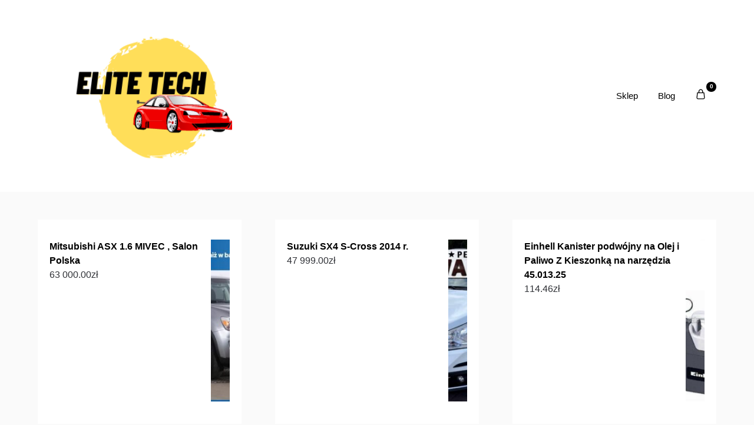

--- FILE ---
content_type: text/html; charset=UTF-8
request_url: https://eltechwroclaw.pl/produkt/tablica-scianka-narzedziowa-124-kuwety-z-uchwytami/
body_size: 21397
content:
<!doctype html>
	<html lang="pl-PL">
	<head>
		<meta charset="UTF-8">
		<meta name="viewport" content="width=device-width, initial-scale=1">
		<link rel="profile" href="http://gmpg.org/xfn/11">
		<title>Tablica Ścianka narzędziowa 124 kuwety z uchwytami &#8211; Elite Tech</title>
<meta name='robots' content='max-image-preview:large' />
<link rel="alternate" type="application/rss+xml" title="Elite Tech &raquo; Kanał z wpisami" href="https://eltechwroclaw.pl/feed/" />
<link rel="alternate" type="application/rss+xml" title="Elite Tech &raquo; Kanał z komentarzami" href="https://eltechwroclaw.pl/comments/feed/" />
<link rel="alternate" type="application/rss+xml" title="Elite Tech &raquo; Tablica Ścianka narzędziowa 124 kuwety z uchwytami Kanał z komentarzami" href="https://eltechwroclaw.pl/produkt/tablica-scianka-narzedziowa-124-kuwety-z-uchwytami/feed/" />
<script type="text/javascript">
window._wpemojiSettings = {"baseUrl":"https:\/\/s.w.org\/images\/core\/emoji\/14.0.0\/72x72\/","ext":".png","svgUrl":"https:\/\/s.w.org\/images\/core\/emoji\/14.0.0\/svg\/","svgExt":".svg","source":{"concatemoji":"https:\/\/eltechwroclaw.pl\/wp-includes\/js\/wp-emoji-release.min.js?ver=6.2.2"}};
/*! This file is auto-generated */
!function(e,a,t){var n,r,o,i=a.createElement("canvas"),p=i.getContext&&i.getContext("2d");function s(e,t){p.clearRect(0,0,i.width,i.height),p.fillText(e,0,0);e=i.toDataURL();return p.clearRect(0,0,i.width,i.height),p.fillText(t,0,0),e===i.toDataURL()}function c(e){var t=a.createElement("script");t.src=e,t.defer=t.type="text/javascript",a.getElementsByTagName("head")[0].appendChild(t)}for(o=Array("flag","emoji"),t.supports={everything:!0,everythingExceptFlag:!0},r=0;r<o.length;r++)t.supports[o[r]]=function(e){if(p&&p.fillText)switch(p.textBaseline="top",p.font="600 32px Arial",e){case"flag":return s("\ud83c\udff3\ufe0f\u200d\u26a7\ufe0f","\ud83c\udff3\ufe0f\u200b\u26a7\ufe0f")?!1:!s("\ud83c\uddfa\ud83c\uddf3","\ud83c\uddfa\u200b\ud83c\uddf3")&&!s("\ud83c\udff4\udb40\udc67\udb40\udc62\udb40\udc65\udb40\udc6e\udb40\udc67\udb40\udc7f","\ud83c\udff4\u200b\udb40\udc67\u200b\udb40\udc62\u200b\udb40\udc65\u200b\udb40\udc6e\u200b\udb40\udc67\u200b\udb40\udc7f");case"emoji":return!s("\ud83e\udef1\ud83c\udffb\u200d\ud83e\udef2\ud83c\udfff","\ud83e\udef1\ud83c\udffb\u200b\ud83e\udef2\ud83c\udfff")}return!1}(o[r]),t.supports.everything=t.supports.everything&&t.supports[o[r]],"flag"!==o[r]&&(t.supports.everythingExceptFlag=t.supports.everythingExceptFlag&&t.supports[o[r]]);t.supports.everythingExceptFlag=t.supports.everythingExceptFlag&&!t.supports.flag,t.DOMReady=!1,t.readyCallback=function(){t.DOMReady=!0},t.supports.everything||(n=function(){t.readyCallback()},a.addEventListener?(a.addEventListener("DOMContentLoaded",n,!1),e.addEventListener("load",n,!1)):(e.attachEvent("onload",n),a.attachEvent("onreadystatechange",function(){"complete"===a.readyState&&t.readyCallback()})),(e=t.source||{}).concatemoji?c(e.concatemoji):e.wpemoji&&e.twemoji&&(c(e.twemoji),c(e.wpemoji)))}(window,document,window._wpemojiSettings);
</script>
<style type="text/css">
img.wp-smiley,
img.emoji {
	display: inline !important;
	border: none !important;
	box-shadow: none !important;
	height: 1em !important;
	width: 1em !important;
	margin: 0 0.07em !important;
	vertical-align: -0.1em !important;
	background: none !important;
	padding: 0 !important;
}
</style>
	<link rel='stylesheet' id='wp-block-library-css' href='https://eltechwroclaw.pl/wp-includes/css/dist/block-library/style.min.css?ver=6.2.2' type='text/css' media='all' />
<link rel='stylesheet' id='wc-blocks-vendors-style-css' href='https://eltechwroclaw.pl/wp-content/plugins/woocommerce/packages/woocommerce-blocks/build/wc-blocks-vendors-style.css?ver=10.0.4' type='text/css' media='all' />
<link rel='stylesheet' id='wc-blocks-style-css' href='https://eltechwroclaw.pl/wp-content/plugins/woocommerce/packages/woocommerce-blocks/build/wc-blocks-style.css?ver=10.0.4' type='text/css' media='all' />
<link rel='stylesheet' id='classic-theme-styles-css' href='https://eltechwroclaw.pl/wp-includes/css/classic-themes.min.css?ver=6.2.2' type='text/css' media='all' />
<style id='global-styles-inline-css' type='text/css'>
body{--wp--preset--color--black: #000000;--wp--preset--color--cyan-bluish-gray: #abb8c3;--wp--preset--color--white: #ffffff;--wp--preset--color--pale-pink: #f78da7;--wp--preset--color--vivid-red: #cf2e2e;--wp--preset--color--luminous-vivid-orange: #ff6900;--wp--preset--color--luminous-vivid-amber: #fcb900;--wp--preset--color--light-green-cyan: #7bdcb5;--wp--preset--color--vivid-green-cyan: #00d084;--wp--preset--color--pale-cyan-blue: #8ed1fc;--wp--preset--color--vivid-cyan-blue: #0693e3;--wp--preset--color--vivid-purple: #9b51e0;--wp--preset--gradient--vivid-cyan-blue-to-vivid-purple: linear-gradient(135deg,rgba(6,147,227,1) 0%,rgb(155,81,224) 100%);--wp--preset--gradient--light-green-cyan-to-vivid-green-cyan: linear-gradient(135deg,rgb(122,220,180) 0%,rgb(0,208,130) 100%);--wp--preset--gradient--luminous-vivid-amber-to-luminous-vivid-orange: linear-gradient(135deg,rgba(252,185,0,1) 0%,rgba(255,105,0,1) 100%);--wp--preset--gradient--luminous-vivid-orange-to-vivid-red: linear-gradient(135deg,rgba(255,105,0,1) 0%,rgb(207,46,46) 100%);--wp--preset--gradient--very-light-gray-to-cyan-bluish-gray: linear-gradient(135deg,rgb(238,238,238) 0%,rgb(169,184,195) 100%);--wp--preset--gradient--cool-to-warm-spectrum: linear-gradient(135deg,rgb(74,234,220) 0%,rgb(151,120,209) 20%,rgb(207,42,186) 40%,rgb(238,44,130) 60%,rgb(251,105,98) 80%,rgb(254,248,76) 100%);--wp--preset--gradient--blush-light-purple: linear-gradient(135deg,rgb(255,206,236) 0%,rgb(152,150,240) 100%);--wp--preset--gradient--blush-bordeaux: linear-gradient(135deg,rgb(254,205,165) 0%,rgb(254,45,45) 50%,rgb(107,0,62) 100%);--wp--preset--gradient--luminous-dusk: linear-gradient(135deg,rgb(255,203,112) 0%,rgb(199,81,192) 50%,rgb(65,88,208) 100%);--wp--preset--gradient--pale-ocean: linear-gradient(135deg,rgb(255,245,203) 0%,rgb(182,227,212) 50%,rgb(51,167,181) 100%);--wp--preset--gradient--electric-grass: linear-gradient(135deg,rgb(202,248,128) 0%,rgb(113,206,126) 100%);--wp--preset--gradient--midnight: linear-gradient(135deg,rgb(2,3,129) 0%,rgb(40,116,252) 100%);--wp--preset--duotone--dark-grayscale: url('#wp-duotone-dark-grayscale');--wp--preset--duotone--grayscale: url('#wp-duotone-grayscale');--wp--preset--duotone--purple-yellow: url('#wp-duotone-purple-yellow');--wp--preset--duotone--blue-red: url('#wp-duotone-blue-red');--wp--preset--duotone--midnight: url('#wp-duotone-midnight');--wp--preset--duotone--magenta-yellow: url('#wp-duotone-magenta-yellow');--wp--preset--duotone--purple-green: url('#wp-duotone-purple-green');--wp--preset--duotone--blue-orange: url('#wp-duotone-blue-orange');--wp--preset--font-size--small: 13px;--wp--preset--font-size--medium: 20px;--wp--preset--font-size--large: 36px;--wp--preset--font-size--x-large: 42px;--wp--preset--spacing--20: 0.44rem;--wp--preset--spacing--30: 0.67rem;--wp--preset--spacing--40: 1rem;--wp--preset--spacing--50: 1.5rem;--wp--preset--spacing--60: 2.25rem;--wp--preset--spacing--70: 3.38rem;--wp--preset--spacing--80: 5.06rem;--wp--preset--shadow--natural: 6px 6px 9px rgba(0, 0, 0, 0.2);--wp--preset--shadow--deep: 12px 12px 50px rgba(0, 0, 0, 0.4);--wp--preset--shadow--sharp: 6px 6px 0px rgba(0, 0, 0, 0.2);--wp--preset--shadow--outlined: 6px 6px 0px -3px rgba(255, 255, 255, 1), 6px 6px rgba(0, 0, 0, 1);--wp--preset--shadow--crisp: 6px 6px 0px rgba(0, 0, 0, 1);}:where(.is-layout-flex){gap: 0.5em;}body .is-layout-flow > .alignleft{float: left;margin-inline-start: 0;margin-inline-end: 2em;}body .is-layout-flow > .alignright{float: right;margin-inline-start: 2em;margin-inline-end: 0;}body .is-layout-flow > .aligncenter{margin-left: auto !important;margin-right: auto !important;}body .is-layout-constrained > .alignleft{float: left;margin-inline-start: 0;margin-inline-end: 2em;}body .is-layout-constrained > .alignright{float: right;margin-inline-start: 2em;margin-inline-end: 0;}body .is-layout-constrained > .aligncenter{margin-left: auto !important;margin-right: auto !important;}body .is-layout-constrained > :where(:not(.alignleft):not(.alignright):not(.alignfull)){max-width: var(--wp--style--global--content-size);margin-left: auto !important;margin-right: auto !important;}body .is-layout-constrained > .alignwide{max-width: var(--wp--style--global--wide-size);}body .is-layout-flex{display: flex;}body .is-layout-flex{flex-wrap: wrap;align-items: center;}body .is-layout-flex > *{margin: 0;}:where(.wp-block-columns.is-layout-flex){gap: 2em;}.has-black-color{color: var(--wp--preset--color--black) !important;}.has-cyan-bluish-gray-color{color: var(--wp--preset--color--cyan-bluish-gray) !important;}.has-white-color{color: var(--wp--preset--color--white) !important;}.has-pale-pink-color{color: var(--wp--preset--color--pale-pink) !important;}.has-vivid-red-color{color: var(--wp--preset--color--vivid-red) !important;}.has-luminous-vivid-orange-color{color: var(--wp--preset--color--luminous-vivid-orange) !important;}.has-luminous-vivid-amber-color{color: var(--wp--preset--color--luminous-vivid-amber) !important;}.has-light-green-cyan-color{color: var(--wp--preset--color--light-green-cyan) !important;}.has-vivid-green-cyan-color{color: var(--wp--preset--color--vivid-green-cyan) !important;}.has-pale-cyan-blue-color{color: var(--wp--preset--color--pale-cyan-blue) !important;}.has-vivid-cyan-blue-color{color: var(--wp--preset--color--vivid-cyan-blue) !important;}.has-vivid-purple-color{color: var(--wp--preset--color--vivid-purple) !important;}.has-black-background-color{background-color: var(--wp--preset--color--black) !important;}.has-cyan-bluish-gray-background-color{background-color: var(--wp--preset--color--cyan-bluish-gray) !important;}.has-white-background-color{background-color: var(--wp--preset--color--white) !important;}.has-pale-pink-background-color{background-color: var(--wp--preset--color--pale-pink) !important;}.has-vivid-red-background-color{background-color: var(--wp--preset--color--vivid-red) !important;}.has-luminous-vivid-orange-background-color{background-color: var(--wp--preset--color--luminous-vivid-orange) !important;}.has-luminous-vivid-amber-background-color{background-color: var(--wp--preset--color--luminous-vivid-amber) !important;}.has-light-green-cyan-background-color{background-color: var(--wp--preset--color--light-green-cyan) !important;}.has-vivid-green-cyan-background-color{background-color: var(--wp--preset--color--vivid-green-cyan) !important;}.has-pale-cyan-blue-background-color{background-color: var(--wp--preset--color--pale-cyan-blue) !important;}.has-vivid-cyan-blue-background-color{background-color: var(--wp--preset--color--vivid-cyan-blue) !important;}.has-vivid-purple-background-color{background-color: var(--wp--preset--color--vivid-purple) !important;}.has-black-border-color{border-color: var(--wp--preset--color--black) !important;}.has-cyan-bluish-gray-border-color{border-color: var(--wp--preset--color--cyan-bluish-gray) !important;}.has-white-border-color{border-color: var(--wp--preset--color--white) !important;}.has-pale-pink-border-color{border-color: var(--wp--preset--color--pale-pink) !important;}.has-vivid-red-border-color{border-color: var(--wp--preset--color--vivid-red) !important;}.has-luminous-vivid-orange-border-color{border-color: var(--wp--preset--color--luminous-vivid-orange) !important;}.has-luminous-vivid-amber-border-color{border-color: var(--wp--preset--color--luminous-vivid-amber) !important;}.has-light-green-cyan-border-color{border-color: var(--wp--preset--color--light-green-cyan) !important;}.has-vivid-green-cyan-border-color{border-color: var(--wp--preset--color--vivid-green-cyan) !important;}.has-pale-cyan-blue-border-color{border-color: var(--wp--preset--color--pale-cyan-blue) !important;}.has-vivid-cyan-blue-border-color{border-color: var(--wp--preset--color--vivid-cyan-blue) !important;}.has-vivid-purple-border-color{border-color: var(--wp--preset--color--vivid-purple) !important;}.has-vivid-cyan-blue-to-vivid-purple-gradient-background{background: var(--wp--preset--gradient--vivid-cyan-blue-to-vivid-purple) !important;}.has-light-green-cyan-to-vivid-green-cyan-gradient-background{background: var(--wp--preset--gradient--light-green-cyan-to-vivid-green-cyan) !important;}.has-luminous-vivid-amber-to-luminous-vivid-orange-gradient-background{background: var(--wp--preset--gradient--luminous-vivid-amber-to-luminous-vivid-orange) !important;}.has-luminous-vivid-orange-to-vivid-red-gradient-background{background: var(--wp--preset--gradient--luminous-vivid-orange-to-vivid-red) !important;}.has-very-light-gray-to-cyan-bluish-gray-gradient-background{background: var(--wp--preset--gradient--very-light-gray-to-cyan-bluish-gray) !important;}.has-cool-to-warm-spectrum-gradient-background{background: var(--wp--preset--gradient--cool-to-warm-spectrum) !important;}.has-blush-light-purple-gradient-background{background: var(--wp--preset--gradient--blush-light-purple) !important;}.has-blush-bordeaux-gradient-background{background: var(--wp--preset--gradient--blush-bordeaux) !important;}.has-luminous-dusk-gradient-background{background: var(--wp--preset--gradient--luminous-dusk) !important;}.has-pale-ocean-gradient-background{background: var(--wp--preset--gradient--pale-ocean) !important;}.has-electric-grass-gradient-background{background: var(--wp--preset--gradient--electric-grass) !important;}.has-midnight-gradient-background{background: var(--wp--preset--gradient--midnight) !important;}.has-small-font-size{font-size: var(--wp--preset--font-size--small) !important;}.has-medium-font-size{font-size: var(--wp--preset--font-size--medium) !important;}.has-large-font-size{font-size: var(--wp--preset--font-size--large) !important;}.has-x-large-font-size{font-size: var(--wp--preset--font-size--x-large) !important;}
.wp-block-navigation a:where(:not(.wp-element-button)){color: inherit;}
:where(.wp-block-columns.is-layout-flex){gap: 2em;}
.wp-block-pullquote{font-size: 1.5em;line-height: 1.6;}
</style>
<link rel='stylesheet' id='custom-plugin-styles-css' href='https://eltechwroclaw.pl/wp-content/plugins/theme-upgrade/custom-styles.css?ver=6.2.2' type='text/css' media='all' />
<link rel='stylesheet' id='photoswipe-css' href='https://eltechwroclaw.pl/wp-content/plugins/woocommerce/assets/css/photoswipe/photoswipe.min.css?ver=7.7.0' type='text/css' media='all' />
<link rel='stylesheet' id='photoswipe-default-skin-css' href='https://eltechwroclaw.pl/wp-content/plugins/woocommerce/assets/css/photoswipe/default-skin/default-skin.min.css?ver=7.7.0' type='text/css' media='all' />
<link rel='stylesheet' id='woocommerce-layout-css' href='https://eltechwroclaw.pl/wp-content/plugins/woocommerce/assets/css/woocommerce-layout.css?ver=7.7.0' type='text/css' media='all' />
<link rel='stylesheet' id='woocommerce-smallscreen-css' href='https://eltechwroclaw.pl/wp-content/plugins/woocommerce/assets/css/woocommerce-smallscreen.css?ver=7.7.0' type='text/css' media='only screen and (max-width: 768px)' />
<link rel='stylesheet' id='woocommerce-general-css' href='https://eltechwroclaw.pl/wp-content/plugins/woocommerce/assets/css/woocommerce.css?ver=7.7.0' type='text/css' media='all' />
<style id='woocommerce-inline-inline-css' type='text/css'>
.woocommerce form .form-row .required { visibility: visible; }
</style>
<link rel='stylesheet' id='shop-and-blog-parent-style-css' href='https://eltechwroclaw.pl/wp-content/themes/superb-ecommerce/style.css?ver=6.2.2' type='text/css' media='all' />
<link rel='stylesheet' id='superb-ecommerce-css' href='https://eltechwroclaw.pl/wp-content/themes/superb-ecommerce/style.css?ver=1.0' type='text/css' media='all' />
<link rel='stylesheet' id='Poppins-css' href='https://eltechwroclaw.pl/wp-content/fonts/78a94b42bcbade2f85e6f09b1d5cdc0b.css?ver=1.0' type='text/css' media='all' />
<link rel='stylesheet' id='superb-ecommerce-font-awesome-css' href='https://eltechwroclaw.pl/wp-content/themes/superb-ecommerce/css/font-awesome.min.css?ver=6.2.2' type='text/css' media='all' />
<link rel='stylesheet' id='superb-ecommerce-style-css' href='https://eltechwroclaw.pl/wp-content/themes/shop-and-blog/style.css?ver=6.2.2' type='text/css' media='all' />
<link rel='stylesheet' id='Inter-css' href='https://eltechwroclaw.pl/wp-content/fonts/987474b75ed28cb943f23bfd3a68c0b4.css?ver=1.0' type='text/css' media='all' />
<script type='text/javascript' src='https://eltechwroclaw.pl/wp-includes/js/jquery/jquery.min.js?ver=3.6.4' id='jquery-core-js'></script>
<script type='text/javascript' src='https://eltechwroclaw.pl/wp-includes/js/jquery/jquery-migrate.min.js?ver=3.4.0' id='jquery-migrate-js'></script>
<link rel="https://api.w.org/" href="https://eltechwroclaw.pl/wp-json/" /><link rel="alternate" type="application/json" href="https://eltechwroclaw.pl/wp-json/wp/v2/product/4049" /><link rel="EditURI" type="application/rsd+xml" title="RSD" href="https://eltechwroclaw.pl/xmlrpc.php?rsd" />
<link rel="wlwmanifest" type="application/wlwmanifest+xml" href="https://eltechwroclaw.pl/wp-includes/wlwmanifest.xml" />
<meta name="generator" content="WordPress 6.2.2" />
<meta name="generator" content="WooCommerce 7.7.0" />
<link rel="canonical" href="https://eltechwroclaw.pl/produkt/tablica-scianka-narzedziowa-124-kuwety-z-uchwytami/" />
<link rel='shortlink' href='https://eltechwroclaw.pl/?p=4049' />
<link rel="alternate" type="application/json+oembed" href="https://eltechwroclaw.pl/wp-json/oembed/1.0/embed?url=https%3A%2F%2Feltechwroclaw.pl%2Fprodukt%2Ftablica-scianka-narzedziowa-124-kuwety-z-uchwytami%2F" />
<link rel="alternate" type="text/xml+oembed" href="https://eltechwroclaw.pl/wp-json/oembed/1.0/embed?url=https%3A%2F%2Feltechwroclaw.pl%2Fprodukt%2Ftablica-scianka-narzedziowa-124-kuwety-z-uchwytami%2F&#038;format=xml" />
<meta name="description" content="Uniwersalna i użyteczna tablica narzędziowa, którą można zamontować na ścianie w domu, garażu, spiżarni.Organizer charakteryzuje się zarówno est"><link rel="pingback" href="https://eltechwroclaw.pl/xmlrpc.php">
    	<style type="text/css">

    		    			.all-blog-articles {
    				display: block;
    			}
    			.add-blog-to-sidebar .all-blog-articles .blogposts-list {
    				width: 100%;
    				max-width: 100%;
    				flex: 100%;
    			}
    		    		    		

    		    		#secondary { background-color: ;}
    		.woocommerce-page, .woocommerce-page.archive, .woocommerce-page.single-product, .woocommerce-shop { background-color: ;}
    		a.cart-customlocation svg, a.cart-customlocation svg * { color: ; }
    		a.cart-customlocation span.cart-icon-number{ background: ; }
    		a.read-story{ color: ; }
    		a.read-story{ background: ; }
    		#secondary *{ border-color: ; }
    		body, .site, .swidgets-wrap h3, .post-data-text { background: ; }
    		.site-title a, .logofont, .site-description { color: ; }
    		.sheader { background-color:  !important; }
    		.main-navigation ul li a, .main-navigation ul li .sub-arrow, .super-menu .toggle-mobile-menu,.toggle-mobile-menu:before, .mobile-menu-active .smenu-hide { color: ; }
    		#smobile-menu.show .main-navigation ul ul.children.active, #smobile-menu.show .main-navigation ul ul.sub-menu.active, #smobile-menu.show .main-navigation ul li, .smenu-hide.toggle-mobile-menu.menu-toggle, #smobile-menu.show .main-navigation ul li, .primary-menu ul li ul.children li, .primary-menu ul li ul.sub-menu li, .primary-menu .pmenu, .super-menu { border-color: ; border-bottom-color: ; }
    		#secondary .widget h3, #secondary .widget h3 a, #secondary .widget h4, #secondary .widget h1, #secondary .widget h2, #secondary .widget h5, #secondary .widget h6, #secondary .widget h4 a { color: ; }
    		#secondary .widget-title:after{ background: ; }
    		#secondary .widget a, #secondary a, #secondary .widget li a , #secondary span.sub-arrow{ color: ; }
    		#secondary, #secondary .widget, #secondary .widget p, #secondary .widget li, .widget time.rpwe-time.published { color: ; }
    		#secondary .swidgets-wrap, #secondary .widget ul li, .featured-sidebar .search-field { border-color: ; }
    		.site-info, .footer-column-three input.search-submit, .footer-column-three p, .footer-column-three li, .footer-column-three td, .footer-column-three th, .footer-column-three caption { color: ; }
    		.footer-column-three h3, .footer-column-three h4, .footer-column-three h5, .footer-column-three h6, .footer-column-three h1, .footer-column-three h2, .footer-column-three h4, .footer-column-three h3 a { color: ; }
    		.site-footer a, .footer-column-three a, .footer-column-three li a, .footer-column-three .widget a, .footer-column-three .sub-arrow { color: ; }
    		.footer-column-three h3:after { background: ; }
    		.site-info, .widget ul li, .footer-column-three input.search-field, .footer-column-three input.search-submit { border-color: ; }
    		.site-footer { background-color: ; }
    		#goTop { background-color: ; }
    		#goTop:hover { background-color: ; }
    		.content-wrapper h2.entry-title a, .content-wrapper h2.entry-title a:hover, .content-wrapper h2.entry-title a:active, .content-wrapper h2.entry-title a:focus, .archive .page-header h1, .blogposts-list h2 a, .blogposts-list h2 a:hover, .blogposts-list h2 a:active, .search-results h1.page-title { color: ; }
    		.all-blog-articles .entry-meta, .all-blog-articles .entry-meta a, .all-blog-articles .blog-data-wrapper, .all-blog-articles .blog-data-wrapper a{ color: ; }
    		.blogposts-list p, .blogposts-list .entry-content { color: ; }
    		.page-numbers li a, .blogposts-list .blogpost-button { background: ; }
    		.page-numbers li a, .blogposts-list .blogpost-button, span.page-numbers.dots, .page-numbers.current, .page-numbers li a:hover { color: ; }
    		.archive .page-header h1, .search-results h1.page-title, .blogposts-list.fbox, span.page-numbers.dots, .page-numbers li a, .page-numbers.current { border-color: ; }
    		.blogposts-list .post-data-divider { background: ; }
    		.related-posts h4.entry-title a, .page .comments-area .comment-author, .page .comments-area .comment-author a, .page .comments-area .comments-title, .page .content-area h1, .page .content-area h2, .page .content-area h3, .page .content-area h4, .page .content-area h5, .page .content-area h6, .page .content-area th, .single  .comments-area .comment-author, .single .comments-area .comment-author a, .single .comments-area .comments-title, .single .content-area h1, .single .content-area h2, .single .content-area h3, .single .content-area h4, .single .content-area h5, .single .content-area h6, .single .content-area th, .search-no-results h1, .error404 h1 { color: ; }
    		.single .entry-meta, .single .entry-meta a, .single .blog-data-wrapper, .single .blog-data-wrapper a, .page .entry-meta, .page .entry-meta a, .page .blog-data-wrapper, .page .blog-data-wrapper a { color: ; }
    		.about-the-author-description, .page .content-area p, .page article, .page .content-area table, .page .content-area dd, .page .content-area dt, .page .content-area address, .page .content-area .entry-content, .page .content-area li, .page .content-area ol, .single .content-area p, .single article, .single .content-area table, .single .content-area dd, .single .content-area dt, .single .content-area address, .single .entry-content, .single .content-area li, .single .content-area ol, .search-no-results .page-content p { color: ; }
    		.single .entry-content a, .page .entry-content a, .comment-content a, .comments-area .reply a, .logged-in-as a, .comments-area .comment-respond a { color: ; }
    		#main .post-navigation .nav-links .nav-previous, #main .post-navigation .nav-links .nav-next, .related-posts a.read-more, .nav-next a, .nav-previous a, .comments-area p.form-submit input { background: ; }
    		.error404 .page-content p, .error404 input.search-submit, .search-no-results input.search-submit { color: ; }
    		.related-posts-headline h3, .category-and-tags, .page .comments-area, .page article.fbox, .page article tr, .page .comments-area ol.comment-list ol.children li, .page .comments-area ol.comment-list .comment, .single .comments-area, .single article.fbox, .single article tr, .comments-area ol.comment-list ol.children li, .comments-area ol.comment-list .comment, .error404 main#main, .error404 .search-form label, .search-no-results .search-form label, .error404 input.search-submit, .search-no-results input.search-submit, .error404 main#main, .search-no-results section.fbox.no-results.not-found, .related-posts-headline h3{ border-color: ; }
    		.single .post-data-divider, .page .post-data-divider { background: ; }
    		.related-posts a.read-more, .nav-next a, .nav-previous a, .single .comments-area p.form-submit input, .page .comments-area p.form-submit input { color: ; }
    		.bottom-header-wrapper { padding-top: px; }
    		.bottom-header-wrapper { padding-bottom: px; }
    		.bottom-header-wrapper { background: ; }
    		.bottom-header-wrapper *{ color: ; }
    		.header-widget a, .header-widget li a, .header-widget i.fa { color: ; }
    		.header-widget, .header-widget p, .header-widget li, .header-widget .textwidget { color: ; }
    		.header-widget .widget-title, .header-widget h1, .header-widget h3, .header-widget h2, .header-widget h4, .header-widget h5, .header-widget h6{ color: ; }
    		.header-widgets-three *, .header-widgets-three input { border-color: ; }
    		.bottom-header-title, .bottom-header-paragraph{ color: ; }
    		#secondary .widget-title-lines:after, #secondary .widget-title-lines:before { background: ; }
    		.header-button-wrap a{ background: ; }
    		.header-button-wrap a{ color: ; }
    		.header-widgets-three{ background: ; }
    		.top-nav-wrapper, .primary-menu .pmenu, .super-menu, #smobile-menu, .primary-menu ul li ul.children, .primary-menu ul li ul.sub-menu { background-color: ; }
    		#secondary .swidget { border-color: ; }
    		.archive article.fbox, .search-results article.fbox, .blog article.fbox { background: ; }
    		.related-posts, .about-the-author, .comments-area, .single article.fbox, .page article.fbox { background: ; }

    		.page-numbers.next:hover, .page-numbers.prev:hover, ul.page-numbers li span.current, .page-numbers li .page-numbers, .page-numbers li .page-numbers{ color: ; }
    		.page-numbers.next:hover, .page-numbers.prev:hover, ul.page-numbers li span.current, .page-numbers li .page-numbers, .page-numbers li a{ background: ; }
    		.page-numbers li .page-numbers{ border-color: ; }

    		    		
    	</style>
    		<noscript><style>.woocommerce-product-gallery{ opacity: 1 !important; }</style></noscript>
			<style type="text/css">
			.site-title a,
			.site-description,
			.logofont,
			.site-title,
			.logodescription {
				color: #blank;
			}
							.logofont,
				.logodescription {
					position: absolute;
					clip: rect(1px, 1px, 1px, 1px);
					display:none;
				}
			
			"
							.logofont,
				.site-title,
				p.logodescription{
					position: absolute;
					clip: rect(1px, 1px, 1px, 1px);
					display:none;
				}
						</style>
		<link rel="icon" href="https://eltechwroclaw.pl/wp-content/uploads/2023/05/cropped-cropped-logo-32x32.png" sizes="32x32" />
<link rel="icon" href="https://eltechwroclaw.pl/wp-content/uploads/2023/05/cropped-cropped-logo-192x192.png" sizes="192x192" />
<link rel="apple-touch-icon" href="https://eltechwroclaw.pl/wp-content/uploads/2023/05/cropped-cropped-logo-180x180.png" />
<meta name="msapplication-TileImage" content="https://eltechwroclaw.pl/wp-content/uploads/2023/05/cropped-cropped-logo-270x270.png" />
		<style type="text/css" id="wp-custom-css">
			.woocommerce ul.products li.product a img {
    height: 230px;
    object-fit: contain;
}

.woocommerce ul.products li.product .woocommerce-loop-product__title {
    height: 90px;
    overflow: hidden;
}
.woocommerce div.product div.images img {
    width: 100%;
    height: 400px;
    object-fit: contain;
}

img.custom-logo{
	max-width:350px;
	padding:20px;
	border-radius:10px;
	background-color:#fff;
}		</style>
			</head>

	<body class="product-template-default single single-product postid-4049 wp-custom-logo theme-superb-ecommerce woocommerce woocommerce-page woocommerce-no-js masthead-fixed">
		<svg xmlns="http://www.w3.org/2000/svg" viewBox="0 0 0 0" width="0" height="0" focusable="false" role="none" style="visibility: hidden; position: absolute; left: -9999px; overflow: hidden;" ><defs><filter id="wp-duotone-dark-grayscale"><feColorMatrix color-interpolation-filters="sRGB" type="matrix" values=" .299 .587 .114 0 0 .299 .587 .114 0 0 .299 .587 .114 0 0 .299 .587 .114 0 0 " /><feComponentTransfer color-interpolation-filters="sRGB" ><feFuncR type="table" tableValues="0 0.49803921568627" /><feFuncG type="table" tableValues="0 0.49803921568627" /><feFuncB type="table" tableValues="0 0.49803921568627" /><feFuncA type="table" tableValues="1 1" /></feComponentTransfer><feComposite in2="SourceGraphic" operator="in" /></filter></defs></svg><svg xmlns="http://www.w3.org/2000/svg" viewBox="0 0 0 0" width="0" height="0" focusable="false" role="none" style="visibility: hidden; position: absolute; left: -9999px; overflow: hidden;" ><defs><filter id="wp-duotone-grayscale"><feColorMatrix color-interpolation-filters="sRGB" type="matrix" values=" .299 .587 .114 0 0 .299 .587 .114 0 0 .299 .587 .114 0 0 .299 .587 .114 0 0 " /><feComponentTransfer color-interpolation-filters="sRGB" ><feFuncR type="table" tableValues="0 1" /><feFuncG type="table" tableValues="0 1" /><feFuncB type="table" tableValues="0 1" /><feFuncA type="table" tableValues="1 1" /></feComponentTransfer><feComposite in2="SourceGraphic" operator="in" /></filter></defs></svg><svg xmlns="http://www.w3.org/2000/svg" viewBox="0 0 0 0" width="0" height="0" focusable="false" role="none" style="visibility: hidden; position: absolute; left: -9999px; overflow: hidden;" ><defs><filter id="wp-duotone-purple-yellow"><feColorMatrix color-interpolation-filters="sRGB" type="matrix" values=" .299 .587 .114 0 0 .299 .587 .114 0 0 .299 .587 .114 0 0 .299 .587 .114 0 0 " /><feComponentTransfer color-interpolation-filters="sRGB" ><feFuncR type="table" tableValues="0.54901960784314 0.98823529411765" /><feFuncG type="table" tableValues="0 1" /><feFuncB type="table" tableValues="0.71764705882353 0.25490196078431" /><feFuncA type="table" tableValues="1 1" /></feComponentTransfer><feComposite in2="SourceGraphic" operator="in" /></filter></defs></svg><svg xmlns="http://www.w3.org/2000/svg" viewBox="0 0 0 0" width="0" height="0" focusable="false" role="none" style="visibility: hidden; position: absolute; left: -9999px; overflow: hidden;" ><defs><filter id="wp-duotone-blue-red"><feColorMatrix color-interpolation-filters="sRGB" type="matrix" values=" .299 .587 .114 0 0 .299 .587 .114 0 0 .299 .587 .114 0 0 .299 .587 .114 0 0 " /><feComponentTransfer color-interpolation-filters="sRGB" ><feFuncR type="table" tableValues="0 1" /><feFuncG type="table" tableValues="0 0.27843137254902" /><feFuncB type="table" tableValues="0.5921568627451 0.27843137254902" /><feFuncA type="table" tableValues="1 1" /></feComponentTransfer><feComposite in2="SourceGraphic" operator="in" /></filter></defs></svg><svg xmlns="http://www.w3.org/2000/svg" viewBox="0 0 0 0" width="0" height="0" focusable="false" role="none" style="visibility: hidden; position: absolute; left: -9999px; overflow: hidden;" ><defs><filter id="wp-duotone-midnight"><feColorMatrix color-interpolation-filters="sRGB" type="matrix" values=" .299 .587 .114 0 0 .299 .587 .114 0 0 .299 .587 .114 0 0 .299 .587 .114 0 0 " /><feComponentTransfer color-interpolation-filters="sRGB" ><feFuncR type="table" tableValues="0 0" /><feFuncG type="table" tableValues="0 0.64705882352941" /><feFuncB type="table" tableValues="0 1" /><feFuncA type="table" tableValues="1 1" /></feComponentTransfer><feComposite in2="SourceGraphic" operator="in" /></filter></defs></svg><svg xmlns="http://www.w3.org/2000/svg" viewBox="0 0 0 0" width="0" height="0" focusable="false" role="none" style="visibility: hidden; position: absolute; left: -9999px; overflow: hidden;" ><defs><filter id="wp-duotone-magenta-yellow"><feColorMatrix color-interpolation-filters="sRGB" type="matrix" values=" .299 .587 .114 0 0 .299 .587 .114 0 0 .299 .587 .114 0 0 .299 .587 .114 0 0 " /><feComponentTransfer color-interpolation-filters="sRGB" ><feFuncR type="table" tableValues="0.78039215686275 1" /><feFuncG type="table" tableValues="0 0.94901960784314" /><feFuncB type="table" tableValues="0.35294117647059 0.47058823529412" /><feFuncA type="table" tableValues="1 1" /></feComponentTransfer><feComposite in2="SourceGraphic" operator="in" /></filter></defs></svg><svg xmlns="http://www.w3.org/2000/svg" viewBox="0 0 0 0" width="0" height="0" focusable="false" role="none" style="visibility: hidden; position: absolute; left: -9999px; overflow: hidden;" ><defs><filter id="wp-duotone-purple-green"><feColorMatrix color-interpolation-filters="sRGB" type="matrix" values=" .299 .587 .114 0 0 .299 .587 .114 0 0 .299 .587 .114 0 0 .299 .587 .114 0 0 " /><feComponentTransfer color-interpolation-filters="sRGB" ><feFuncR type="table" tableValues="0.65098039215686 0.40392156862745" /><feFuncG type="table" tableValues="0 1" /><feFuncB type="table" tableValues="0.44705882352941 0.4" /><feFuncA type="table" tableValues="1 1" /></feComponentTransfer><feComposite in2="SourceGraphic" operator="in" /></filter></defs></svg><svg xmlns="http://www.w3.org/2000/svg" viewBox="0 0 0 0" width="0" height="0" focusable="false" role="none" style="visibility: hidden; position: absolute; left: -9999px; overflow: hidden;" ><defs><filter id="wp-duotone-blue-orange"><feColorMatrix color-interpolation-filters="sRGB" type="matrix" values=" .299 .587 .114 0 0 .299 .587 .114 0 0 .299 .587 .114 0 0 .299 .587 .114 0 0 " /><feComponentTransfer color-interpolation-filters="sRGB" ><feFuncR type="table" tableValues="0.098039215686275 1" /><feFuncG type="table" tableValues="0 0.66274509803922" /><feFuncB type="table" tableValues="0.84705882352941 0.41960784313725" /><feFuncA type="table" tableValues="1 1" /></feComponentTransfer><feComposite in2="SourceGraphic" operator="in" /></filter></defs></svg>		<a class="skip-link screen-reader-text" href="#content">Skip to content</a>

		<header id="masthead" class="sheader site-header clearfix">
			<nav id="primary-site-navigation" class="primary-menu main-navigation clearfix">

				<a href="#" id="pull" class="smenu-hide toggle-mobile-menu menu-toggle" aria-controls="secondary-menu" aria-expanded="false">Menu</a>
				<div class="top-nav-wrapper">
					<div class="content-wrap">
						<div class="header-content-container">
							<div class="logo-container"> 
																	<a href="https://eltechwroclaw.pl/" class="custom-logo-link" rel="home"><img width="500" height="212" src="https://eltechwroclaw.pl/wp-content/uploads/2023/05/cropped-logo.png" class="custom-logo" alt="Elite Tech" decoding="async" srcset="https://eltechwroclaw.pl/wp-content/uploads/2023/05/cropped-logo.png 500w, https://eltechwroclaw.pl/wp-content/uploads/2023/05/cropped-logo-300x127.png 300w" sizes="(max-width: 500px) 100vw, 500px" /></a>																<a class="logofont site-title" href="https://eltechwroclaw.pl/" rel="home">Elite Tech</a>
																	<p class="logodescription site-description"></p>
															</div>
							<div class="center-main-menu">
																<div class="wc-nav-content">
																<div class="menu-kujtg-container"><ul id="primary-menu" class="pmenu"><li id="menu-item-1748" class="menu-item menu-item-type-post_type menu-item-object-page menu-item-home current_page_parent menu-item-1748"><a href="https://eltechwroclaw.pl/">Sklep</a></li>
<li id="menu-item-1749" class="menu-item menu-item-type-post_type menu-item-object-page menu-item-1749"><a href="https://eltechwroclaw.pl/blog/">Blog</a></li>
</ul></div>																<div class="cart-header cart-header-desktop">
									<a class="cart-customlocation" href="https://eltechwroclaw.pl/koszyk/" title="">
										<svg aria-hidden="true" role="img" focusable="false" width="24" height="24" viewBox="0 0 24 24" xmlns="http://www.w3.org/2000/svg"> <path d="M21.9353 20.0337L20.7493 8.51772C20.7003 8.0402 20.2981 7.67725 19.8181 7.67725H4.21338C3.73464 7.67725 3.33264 8.03898 3.28239 8.51523L2.06458 20.0368C1.96408 21.0424 2.29928 22.0529 2.98399 22.8097C3.66874 23.566 4.63999 24.0001 5.64897 24.0001H18.3827C19.387 24.0001 20.3492 23.5747 21.0214 22.8322C21.7031 22.081 22.0361 21.0623 21.9353 20.0337ZM19.6348 21.5748C19.3115 21.9312 18.8668 22.1275 18.3827 22.1275H5.6493C5.16836 22.1275 4.70303 21.9181 4.37252 21.553C4.042 21.1878 3.88005 20.7031 3.92749 20.2284L5.056 9.55014H18.9732L20.0724 20.2216C20.1223 20.7281 19.9666 21.2087 19.6348 21.5748Z" fill="currentColor"></path> <path d="M12.1717 0C9.21181 0 6.80365 2.40811 6.80365 5.36803V8.6138H8.67622V5.36803C8.67622 3.44053 10.2442 1.87256 12.1717 1.87256C14.0992 1.87256 15.6674 3.44053 15.6674 5.36803V8.6138H17.5397V5.36803C17.5397 2.40811 15.1316 0 12.1717 0Z" fill="currentColor"></path> </svg>
										<span class="cart-icon-number">0</span> 

										<div class="cart-preview">
																					</div>
									</a>
								</div>
																				</div>
									</div>
			</div>
		</div>
	</div>
</nav>

<div class="super-menu clearfix">
	<div class="super-menu-inner">
		<div class="header-content-container">
			<div class="mob-logo-wrap">
									<a href="https://eltechwroclaw.pl/" class="custom-logo-link" rel="home"><img width="500" height="212" src="https://eltechwroclaw.pl/wp-content/uploads/2023/05/cropped-logo.png" class="custom-logo" alt="Elite Tech" decoding="async" srcset="https://eltechwroclaw.pl/wp-content/uploads/2023/05/cropped-logo.png 500w, https://eltechwroclaw.pl/wp-content/uploads/2023/05/cropped-logo-300x127.png 300w" sizes="(max-width: 500px) 100vw, 500px" /></a>								<a class="logofont site-title" href="https://eltechwroclaw.pl/" rel="home">Elite Tech</a>
									<p class="logodescription site-description"></p>
							</div>



			<a href="#" id="pull" class="toggle-mobile-menu menu-toggle" aria-controls="secondary-menu" aria-expanded="false"></a>
		</div>
	</div>
</div>
<div id="mobile-menu-overlay"></div>
</header>


<div class="content-wrap">
	<!-- Upper widgets -->
	<div class="header-widgets-wrapper">
					<div class="header-widgets-three header-widgets-left">
				<section id="woocommerce_products-7" class="header-widget widget woocommerce widget_products"><ul class="product_list_widget"><li>
	
	<a href="https://eltechwroclaw.pl/produkt/mitsubishi-asx-1-6-mivec-salon-polska-3/">
		<img width="300" height="300" src="https://eltechwroclaw.pl/wp-content/uploads/2023/05/i-mitsubishi-asx-1-6-mivec-salon-polska-2-300x300.jpg" class="attachment-woocommerce_thumbnail size-woocommerce_thumbnail" alt="Mitsubishi ASX 1.6 MIVEC , Salon Polska" decoding="async" loading="lazy" srcset="https://eltechwroclaw.pl/wp-content/uploads/2023/05/i-mitsubishi-asx-1-6-mivec-salon-polska-2-300x300.jpg 300w, https://eltechwroclaw.pl/wp-content/uploads/2023/05/i-mitsubishi-asx-1-6-mivec-salon-polska-2-150x150.jpg 150w, https://eltechwroclaw.pl/wp-content/uploads/2023/05/i-mitsubishi-asx-1-6-mivec-salon-polska-2-100x100.jpg 100w" sizes="(max-width: 300px) 100vw, 300px" />		<span class="product-title">Mitsubishi ASX 1.6 MIVEC , Salon Polska</span>
	</a>

				
	<span class="woocommerce-Price-amount amount"><bdi>63 000.00<span class="woocommerce-Price-currencySymbol">&#122;&#322;</span></bdi></span>
	</li>
</ul></section>			</div>
		
					<div class="header-widgets-three header-widgets-middle">
				<section id="woocommerce_products-8" class="header-widget widget woocommerce widget_products"><ul class="product_list_widget"><li>
	
	<a href="https://eltechwroclaw.pl/produkt/suzuki-sx4-s-cross-2014-r/">
		<img width="300" height="300" src="https://eltechwroclaw.pl/wp-content/uploads/2023/05/i-suzuki-sx4-s-cross-2014-r-300x300.jpg" class="attachment-woocommerce_thumbnail size-woocommerce_thumbnail" alt="Suzuki SX4 S-Cross 2014 r." decoding="async" loading="lazy" srcset="https://eltechwroclaw.pl/wp-content/uploads/2023/05/i-suzuki-sx4-s-cross-2014-r-300x300.jpg 300w, https://eltechwroclaw.pl/wp-content/uploads/2023/05/i-suzuki-sx4-s-cross-2014-r-150x150.jpg 150w, https://eltechwroclaw.pl/wp-content/uploads/2023/05/i-suzuki-sx4-s-cross-2014-r-100x100.jpg 100w" sizes="(max-width: 300px) 100vw, 300px" />		<span class="product-title">Suzuki SX4 S-Cross 2014 r.</span>
	</a>

				
	<span class="woocommerce-Price-amount amount"><bdi>47 999.00<span class="woocommerce-Price-currencySymbol">&#122;&#322;</span></bdi></span>
	</li>
</ul></section>			</div>
		
					<div class="header-widgets-three header-widgets-right">
				<section id="woocommerce_products-9" class="header-widget widget woocommerce widget_products"><ul class="product_list_widget"><li>
	
	<a href="https://eltechwroclaw.pl/produkt/einhell-kanister-podwojny-na-olej-i-paliwo-z-kieszonka-na-narzedzia-45-013-25/">
		<img width="300" height="300" src="https://eltechwroclaw.pl/wp-content/uploads/2023/05/i-einhell-kanister-podwojny-na-olej-i-paliwo-z-kieszonka-na-narzedzia-45-013-25-300x300.jpg" class="attachment-woocommerce_thumbnail size-woocommerce_thumbnail" alt="Einhell Kanister podwójny na Olej i Paliwo Z Kieszonką na narzędzia 45.013.25" decoding="async" loading="lazy" srcset="https://eltechwroclaw.pl/wp-content/uploads/2023/05/i-einhell-kanister-podwojny-na-olej-i-paliwo-z-kieszonka-na-narzedzia-45-013-25-300x300.jpg 300w, https://eltechwroclaw.pl/wp-content/uploads/2023/05/i-einhell-kanister-podwojny-na-olej-i-paliwo-z-kieszonka-na-narzedzia-45-013-25-150x150.jpg 150w, https://eltechwroclaw.pl/wp-content/uploads/2023/05/i-einhell-kanister-podwojny-na-olej-i-paliwo-z-kieszonka-na-narzedzia-45-013-25-100x100.jpg 100w" sizes="(max-width: 300px) 100vw, 300px" />		<span class="product-title">Einhell Kanister podwójny na Olej i Paliwo Z Kieszonką na narzędzia 45.013.25</span>
	</a>

				
	<span class="woocommerce-Price-amount amount"><bdi>114.46<span class="woocommerce-Price-currencySymbol">&#122;&#322;</span></bdi></span>
	</li>
</ul></section>				
			</div>
			</div>
	<!-- / Upper widgets -->
</div>



	<div id="primary" class="content-area"><main id="main" class="site-main featured-content" role="main"><nav class="woocommerce-breadcrumb"><a href="https://eltechwroclaw.pl">Strona główna</a>&nbsp;&#47;&nbsp;<a href="https://eltechwroclaw.pl/kategoria-produktu/narzedzia-warsztatowe/">Narzędzia warsztatowe</a>&nbsp;&#47;&nbsp;Tablica Ścianka narzędziowa 124 kuwety z uchwytami</nav>
					
			<div class="woocommerce-notices-wrapper"></div><div id="product-4049" class="product type-product post-4049 status-publish first instock product_cat-narzedzia-warsztatowe product_tag-bmw-x5 product_tag-citroen-c4-picasso product_tag-ford-mondeo product_tag-samochody product_tag-volvo-s90 has-post-thumbnail product-type-external">

	<div class="woocommerce-product-gallery woocommerce-product-gallery--with-images woocommerce-product-gallery--columns-4 images" data-columns="4" style="opacity: 0; transition: opacity .25s ease-in-out;">
	<figure class="woocommerce-product-gallery__wrapper">
		<div data-thumb="https://eltechwroclaw.pl/wp-content/uploads/2023/05/i-tablica-scianka-narzedziowa-124-kuwety-z-uchwytami-100x100.jpg" data-thumb-alt="Tablica Ścianka narzędziowa 124 kuwety z uchwytami" class="woocommerce-product-gallery__image"><a href="https://eltechwroclaw.pl/wp-content/uploads/2023/05/i-tablica-scianka-narzedziowa-124-kuwety-z-uchwytami.jpg"><img width="600" height="287" src="https://eltechwroclaw.pl/wp-content/uploads/2023/05/i-tablica-scianka-narzedziowa-124-kuwety-z-uchwytami-600x287.jpg" class="wp-post-image" alt="Tablica Ścianka narzędziowa 124 kuwety z uchwytami" decoding="async" loading="lazy" title="i-tablica-scianka-narzedziowa-124-kuwety-z-uchwytami" data-caption="" data-src="https://eltechwroclaw.pl/wp-content/uploads/2023/05/i-tablica-scianka-narzedziowa-124-kuwety-z-uchwytami.jpg" data-large_image="https://eltechwroclaw.pl/wp-content/uploads/2023/05/i-tablica-scianka-narzedziowa-124-kuwety-z-uchwytami.jpg" data-large_image_width="1456" data-large_image_height="696" srcset="https://eltechwroclaw.pl/wp-content/uploads/2023/05/i-tablica-scianka-narzedziowa-124-kuwety-z-uchwytami-600x287.jpg 600w, https://eltechwroclaw.pl/wp-content/uploads/2023/05/i-tablica-scianka-narzedziowa-124-kuwety-z-uchwytami-300x143.jpg 300w, https://eltechwroclaw.pl/wp-content/uploads/2023/05/i-tablica-scianka-narzedziowa-124-kuwety-z-uchwytami-1024x489.jpg 1024w, https://eltechwroclaw.pl/wp-content/uploads/2023/05/i-tablica-scianka-narzedziowa-124-kuwety-z-uchwytami-768x367.jpg 768w, https://eltechwroclaw.pl/wp-content/uploads/2023/05/i-tablica-scianka-narzedziowa-124-kuwety-z-uchwytami-850x406.jpg 850w, https://eltechwroclaw.pl/wp-content/uploads/2023/05/i-tablica-scianka-narzedziowa-124-kuwety-z-uchwytami.jpg 1456w" sizes="(max-width: 600px) 100vw, 600px" /></a></div>	</figure>
</div>

	<div class="summary entry-summary">
		<h1 class="product_title entry-title">Tablica Ścianka narzędziowa 124 kuwety z uchwytami</h1><p class="price"><span class="woocommerce-Price-amount amount"><bdi>147.99<span class="woocommerce-Price-currencySymbol">&#122;&#322;</span></bdi></span></p>

<form class="cart" action="https://eltechwroclaw.pl/2064" method="get">
	
	<button type="submit" class="single_add_to_cart_button button alt wp-element-button">Sprawdź Teraz!</button>

	
	</form>

<div class="product_meta">

	
	
		<span class="sku_wrapper">SKU: <span class="sku">72fdcbb7f7a5</span></span>

	
	<span class="posted_in">Kategoria: <a href="https://eltechwroclaw.pl/kategoria-produktu/narzedzia-warsztatowe/" rel="tag">Narzędzia warsztatowe</a></span>
	<span class="tagged_as">Tagi: <a href="https://eltechwroclaw.pl/tag-produktu/bmw-x5/" rel="tag">bmw x5</a>, <a href="https://eltechwroclaw.pl/tag-produktu/citroen-c4-picasso/" rel="tag">citroen c4 picasso</a>, <a href="https://eltechwroclaw.pl/tag-produktu/ford-mondeo/" rel="tag">ford mondeo</a>, <a href="https://eltechwroclaw.pl/tag-produktu/samochody/" rel="tag">samochody</a>, <a href="https://eltechwroclaw.pl/tag-produktu/volvo-s90/" rel="tag">volvo s90</a></span>
	
</div>
	</div>

	
	<div class="woocommerce-tabs wc-tabs-wrapper">
		<ul class="tabs wc-tabs" role="tablist">
							<li class="description_tab" id="tab-title-description" role="tab" aria-controls="tab-description">
					<a href="#tab-description">
						Opis					</a>
				</li>
					</ul>
					<div class="woocommerce-Tabs-panel woocommerce-Tabs-panel--description panel entry-content wc-tab" id="tab-description" role="tabpanel" aria-labelledby="tab-title-description">
				
	<h2>Opis</h2>

<p>Uniwersalna i użyteczna tablica narzędziowa, którą można zamontować na ścianie w domu, garażu, spiżarni.Organizer charakteryzuje się zarówno estetyką wykonania, jak również trwałością, dzięki czemu znalazł szerokie zastosowanie.Tablica jest bardzo prosta w montażu.Poszczególne elementy na tablicy można z kolei swobodnie przemieszczać w zależności od potrzeb.W skład zestawu wchodzą:- 4 tablice- 62 kuwety ( 28 x NP4 czarne, 32 x NP4 czerwone, 2 x NP6 )- półki, uchwytyModel tablicy: PRO-MIX36Oferowane przez nas tablice to przede wszystkim kompleksowe rozwiązania dla każdego. Dzięki wykonaniu z polipropylenu charakteryzują się odpornością na wilgoć, związki chemiczne (mocne kwasy, zasady, oleje) oraz skrajne temperatury ( Od -20 stopni Celsjusza do +100)Dane TechniczneUchwyty: IZW2 (20 wieszaków) x2, ITBP390S (111x384mm) x1Ilość pojemnika 1: 28Kolor pojemnika 1: czarnyModel pojemnika 1: NP4Wymiary pojemnika 1 (S x D x W): 115 x 80 x 60 mmIlość pojemnika 2: 32Kolor pojemnika 2: czerwonyModel pojemnika 2: NP4Wymiary pojemnika 2 (S x D x W): 115 x 80 x 60 mmIlość pojemnika 3: 2Kolor pojemnika 3: czerwonyModel pojemnika 3: NP6Wymiary pojemnika 3 (S x D x W): 155 x 100 x 70 mmModel tablicy: PRO-ITBNN600-S411Wymiary zestawu (S x W): 780 mm x 1152 mmWymiary pojedynczej tablicy (S x W): 390 mm x 576 mmGröße Box3 (B x L x H): 155 x 100 x 70 mmIlość tablic: 4Tablice narzędziowe składające się na naszą ofertę są modułowe. Można je konfigurować wedle właśnych zapotrzebowań oraz rozbudowywać o kolejne elementy. Całość kompletowana jest bezpośrednio w naszych magazynach, dzięki czemu zapewniamy pełne usuługi posprzedażoweWyposażenie które może znajdować się na zdjęciach użyte jest jedynie w celach pokazowych zastosowania oferowanego artykułu</p>
<p> / Narzędzia warsztatowe</p>
<p><span style="font-weight: 400">podwyzki 2021<br />
, fiat punto automat<br />
, jak podłączyć kondensator do dmuchawy<br />
, opel corsa 2011<br />
, skoda karoq spalanie<br />
, myjka ciśnieniowa opinie forum<br />
, i30 1.6 crdi<br />
, psół<br />
, mustang film<br />
, audi sprzedam<br />
, seat cupra suv<br />
, berlingo 2021<br />
, mapa polski suwałki<br />
, фильмы онлайн на андроид<br />
, mercedes e klasa<br />
</span><span style="font-weight: 400"><br />
</span><span style="font-weight: 400">yyyyy</span></p>
			</div>
		
			</div>

<div class="cross-sell-products"><h2>Inni często kupują</h2><div class="cross-sell-product-columns"><div class="cross-sell-product"><a href="https://eltechwroclaw.pl/produkt/thule-boks-dachowy-motion-xt-629600/"><img width="300" height="196" src="https://eltechwroclaw.pl/wp-content/uploads/2023/05/i-thule-boks-dachowy-motion-xt-629600-300x196.jpg" class="attachment-woocommerce_thumbnail size-woocommerce_thumbnail" alt="Thule Boks Dachowy Motion Xt 629600" decoding="async" loading="lazy" /><span class="product-title">Thule Boks Dachowy Motion Xt 629600</span><span class="product-price"><span class="woocommerce-Price-amount amount"><bdi>3 229.00<span class="woocommerce-Price-currencySymbol">&#122;&#322;</span></bdi></span></span></a></div><div class="cross-sell-product"><a href="https://eltechwroclaw.pl/produkt/seat-ateca-2-0-tsi-cupra-startstop-4drive-dsg/"><img width="300" height="300" src="https://eltechwroclaw.pl/wp-content/uploads/2023/05/i-seat-ateca-2-0-tsi-cupra-start-stop-4drive-dsg-300x300.jpg" class="attachment-woocommerce_thumbnail size-woocommerce_thumbnail" alt="Seat Ateca 2.0 TSI Cupra Start&#038;Stop 4Drive DSG" decoding="async" loading="lazy" srcset="https://eltechwroclaw.pl/wp-content/uploads/2023/05/i-seat-ateca-2-0-tsi-cupra-start-stop-4drive-dsg-300x300.jpg 300w, https://eltechwroclaw.pl/wp-content/uploads/2023/05/i-seat-ateca-2-0-tsi-cupra-start-stop-4drive-dsg-150x150.jpg 150w, https://eltechwroclaw.pl/wp-content/uploads/2023/05/i-seat-ateca-2-0-tsi-cupra-start-stop-4drive-dsg-100x100.jpg 100w" sizes="(max-width: 300px) 100vw, 300px" /><span class="product-title">Seat Ateca 2.0 TSI Cupra Start&amp;Stop 4Drive DSG</span><span class="product-price"><span class="woocommerce-Price-amount amount"><bdi>176 000.00<span class="woocommerce-Price-currencySymbol">&#122;&#322;</span></bdi></span></span></a></div><div class="cross-sell-product"><a href="https://eltechwroclaw.pl/produkt/einparts-automotive-wideorejestrator-fullhd-z-soczewka-sony-epdvr01/"><img width="300" height="300" src="https://eltechwroclaw.pl/wp-content/uploads/2023/05/i-einparts-automotive-wideorejestrator-fullhd-z-soczewka-sony-epdvr01-300x300.jpg" class="attachment-woocommerce_thumbnail size-woocommerce_thumbnail" alt="Einparts Automotive Wideorejestrator Fullhd Z Soczewką Sony Epdvr01" decoding="async" loading="lazy" srcset="https://eltechwroclaw.pl/wp-content/uploads/2023/05/i-einparts-automotive-wideorejestrator-fullhd-z-soczewka-sony-epdvr01-300x300.jpg 300w, https://eltechwroclaw.pl/wp-content/uploads/2023/05/i-einparts-automotive-wideorejestrator-fullhd-z-soczewka-sony-epdvr01-150x150.jpg 150w, https://eltechwroclaw.pl/wp-content/uploads/2023/05/i-einparts-automotive-wideorejestrator-fullhd-z-soczewka-sony-epdvr01-100x100.jpg 100w" sizes="(max-width: 300px) 100vw, 300px" /><span class="product-title">Einparts Automotive Wideorejestrator Fullhd Z Soczewką Sony Epdvr01</span><span class="product-price"><span class="woocommerce-Price-amount amount"><bdi>328.99<span class="woocommerce-Price-currencySymbol">&#122;&#322;</span></bdi></span></span></a></div><div class="cross-sell-product"><a href="https://eltechwroclaw.pl/produkt/tracmax-x-privilo-rs-01-245-40r21-100-y-xl/"><img width="277" height="300" src="https://eltechwroclaw.pl/wp-content/uploads/2023/05/i-tracmax-x-privilo-rs-01-245-40r21-100-y-xl-277x300.jpg" class="attachment-woocommerce_thumbnail size-woocommerce_thumbnail" alt="Tracmax X-Privilo RS-01+ 245/40R21 100 Y XL" decoding="async" loading="lazy" /><span class="product-title">Tracmax X-Privilo RS-01+ 245/40R21 100 Y XL</span><span class="product-price"><span class="woocommerce-Price-amount amount"><bdi>634.60<span class="woocommerce-Price-currencySymbol">&#122;&#322;</span></bdi></span></span></a></div></div><div class="cross-sell-product-columns"><div class="cross-sell-product"><a href="https://eltechwroclaw.pl/produkt/opony-rotalla-ra03-4season-175-65r14-86t-xl/"><img width="300" height="300" src="https://eltechwroclaw.pl/wp-content/uploads/woocommerce-placeholder-300x300.png" class="woocommerce-placeholder wp-post-image" alt="Symbol zastępczy" decoding="async" loading="lazy" srcset="https://eltechwroclaw.pl/wp-content/uploads/woocommerce-placeholder-300x300.png 300w, https://eltechwroclaw.pl/wp-content/uploads/woocommerce-placeholder-100x100.png 100w, https://eltechwroclaw.pl/wp-content/uploads/woocommerce-placeholder-600x600.png 600w, https://eltechwroclaw.pl/wp-content/uploads/woocommerce-placeholder-1024x1024.png 1024w, https://eltechwroclaw.pl/wp-content/uploads/woocommerce-placeholder-150x150.png 150w, https://eltechwroclaw.pl/wp-content/uploads/woocommerce-placeholder-768x768.png 768w, https://eltechwroclaw.pl/wp-content/uploads/woocommerce-placeholder.png 1200w" sizes="(max-width: 300px) 100vw, 300px" /><span class="product-title">Opony Rotalla Ra03 4Season 175/65R14 86T Xl</span><span class="product-price"><span class="woocommerce-Price-amount amount"><bdi>357.00<span class="woocommerce-Price-currencySymbol">&#122;&#322;</span></bdi></span></span></a></div><div class="cross-sell-product"><a href="https://eltechwroclaw.pl/produkt/vw-touareg-2009-25-diesel/"><img width="300" height="300" src="https://eltechwroclaw.pl/wp-content/uploads/2023/05/i-vw-touareg-2009-2-5-diesel-300x300.jpg" class="attachment-woocommerce_thumbnail size-woocommerce_thumbnail" alt="VW Touareg 2009 2,5 DIESEL" decoding="async" loading="lazy" srcset="https://eltechwroclaw.pl/wp-content/uploads/2023/05/i-vw-touareg-2009-2-5-diesel-300x300.jpg 300w, https://eltechwroclaw.pl/wp-content/uploads/2023/05/i-vw-touareg-2009-2-5-diesel-150x150.jpg 150w, https://eltechwroclaw.pl/wp-content/uploads/2023/05/i-vw-touareg-2009-2-5-diesel-100x100.jpg 100w" sizes="(max-width: 300px) 100vw, 300px" /><span class="product-title">VW Touareg 2009 2,5 DIESEL</span><span class="product-price"><span class="woocommerce-Price-amount amount"><bdi>44 000.00<span class="woocommerce-Price-currencySymbol">&#122;&#322;</span></bdi></span></span></a></div><div class="cross-sell-product"><a href="https://eltechwroclaw.pl/produkt/mazda-5-z-niemiec-piekna-oplacona-gwarancja/"><img width="300" height="300" src="https://eltechwroclaw.pl/wp-content/uploads/2023/05/i-mazda-5-z-niemiec-piekna-oplacona-gwarancja-300x300.jpg" class="attachment-woocommerce_thumbnail size-woocommerce_thumbnail" alt="Mazda 5 z Niemiec piękna opłacona. Gwarancja" decoding="async" loading="lazy" srcset="https://eltechwroclaw.pl/wp-content/uploads/2023/05/i-mazda-5-z-niemiec-piekna-oplacona-gwarancja-300x300.jpg 300w, https://eltechwroclaw.pl/wp-content/uploads/2023/05/i-mazda-5-z-niemiec-piekna-oplacona-gwarancja-150x150.jpg 150w, https://eltechwroclaw.pl/wp-content/uploads/2023/05/i-mazda-5-z-niemiec-piekna-oplacona-gwarancja-100x100.jpg 100w" sizes="(max-width: 300px) 100vw, 300px" /><span class="product-title">Mazda 5 z Niemiec piękna opłacona. Gwarancja</span><span class="product-price"><span class="woocommerce-Price-amount amount"><bdi>26 999.00<span class="woocommerce-Price-currencySymbol">&#122;&#322;</span></bdi></span></span></a></div><div class="cross-sell-product"><a href="https://eltechwroclaw.pl/produkt/alpine-special-f-5w30-1l/"><img width="300" height="300" src="https://eltechwroclaw.pl/wp-content/uploads/2023/05/i-alpine-special-f-5w30-1l-300x300.jpg" class="attachment-woocommerce_thumbnail size-woocommerce_thumbnail" alt="Alpine Special F 5W30 1L" decoding="async" loading="lazy" srcset="https://eltechwroclaw.pl/wp-content/uploads/2023/05/i-alpine-special-f-5w30-1l-300x300.jpg 300w, https://eltechwroclaw.pl/wp-content/uploads/2023/05/i-alpine-special-f-5w30-1l-150x150.jpg 150w, https://eltechwroclaw.pl/wp-content/uploads/2023/05/i-alpine-special-f-5w30-1l-100x100.jpg 100w" sizes="(max-width: 300px) 100vw, 300px" /><span class="product-title">Alpine Special F 5W30 1L</span><span class="product-price"><span class="woocommerce-Price-amount amount"><bdi>24.96<span class="woocommerce-Price-currencySymbol">&#122;&#322;</span></bdi></span></span></a></div></div></div>
	<section class="related products">

					<h2>Podobne produkty</h2>
				
		<ul class="products columns-4">

			
					<li class="product type-product post-1074 status-publish first instock product_cat-narzedzia-warsztatowe product_tag-poleasingowe product_tag-suv product_tag-suzuki-grand-vitara product_tag-suzuki-vitara has-post-thumbnail product-type-external">
	<a href="https://eltechwroclaw.pl/produkt/geko-pompka-reczna-gruszka-do-paliwa-oleju-8-mm-g12431/" class="woocommerce-LoopProduct-link woocommerce-loop-product__link"><img width="300" height="300" src="https://eltechwroclaw.pl/wp-content/uploads/2023/05/i-geko-pompka-reczna-gruszka-do-paliwa-oleju-8-mm-g12431-300x300.jpg" class="attachment-woocommerce_thumbnail size-woocommerce_thumbnail" alt="Geko Pompka Ręczna Gruszka Do Paliwa Oleju 8 Mm (G12431)" decoding="async" loading="lazy" srcset="https://eltechwroclaw.pl/wp-content/uploads/2023/05/i-geko-pompka-reczna-gruszka-do-paliwa-oleju-8-mm-g12431-300x300.jpg 300w, https://eltechwroclaw.pl/wp-content/uploads/2023/05/i-geko-pompka-reczna-gruszka-do-paliwa-oleju-8-mm-g12431-150x150.jpg 150w, https://eltechwroclaw.pl/wp-content/uploads/2023/05/i-geko-pompka-reczna-gruszka-do-paliwa-oleju-8-mm-g12431-100x100.jpg 100w" sizes="(max-width: 300px) 100vw, 300px" /><h2 class="woocommerce-loop-product__title">Geko Pompka Ręczna Gruszka Do Paliwa Oleju 8 Mm (G12431)</h2>
	<span class="price"><span class="woocommerce-Price-amount amount"><bdi>19.99<span class="woocommerce-Price-currencySymbol">&#122;&#322;</span></bdi></span></span>
</a><a href="https://eltechwroclaw.pl/544" data-quantity="1" class="button wp-element-button product_type_external" data-product_id="1074" data-product_sku="94497f64aecd" aria-label="Sprawdź Teraz!" rel="nofollow">Sprawdź Teraz!</a></li>

			
					<li class="product type-product post-960 status-publish instock product_cat-narzedzia-warsztatowe product_tag-iveco product_tag-renault-kangoo product_tag-samochod product_tag-toyota-rav4 has-post-thumbnail product-type-external">
	<a href="https://eltechwroclaw.pl/produkt/unicraft-rampa-najazdowa-kr-2001/" class="woocommerce-LoopProduct-link woocommerce-loop-product__link"><img width="300" height="300" src="https://eltechwroclaw.pl/wp-content/uploads/2023/05/i-unicraft-rampa-najazdowa-kr-2001-300x300.jpg" class="attachment-woocommerce_thumbnail size-woocommerce_thumbnail" alt="Unicraft Rampa Najazdowa Kr 2001" decoding="async" loading="lazy" srcset="https://eltechwroclaw.pl/wp-content/uploads/2023/05/i-unicraft-rampa-najazdowa-kr-2001-300x300.jpg 300w, https://eltechwroclaw.pl/wp-content/uploads/2023/05/i-unicraft-rampa-najazdowa-kr-2001-150x150.jpg 150w, https://eltechwroclaw.pl/wp-content/uploads/2023/05/i-unicraft-rampa-najazdowa-kr-2001-100x100.jpg 100w" sizes="(max-width: 300px) 100vw, 300px" /><h2 class="woocommerce-loop-product__title">Unicraft Rampa Najazdowa Kr 2001</h2>
	<span class="price"><span class="woocommerce-Price-amount amount"><bdi>149.00<span class="woocommerce-Price-currencySymbol">&#122;&#322;</span></bdi></span></span>
</a><a href="https://eltechwroclaw.pl/485" data-quantity="1" class="button wp-element-button product_type_external" data-product_id="960" data-product_sku="c9573833d5ab" aria-label="Sprawdź Teraz!" rel="nofollow">Sprawdź Teraz!</a></li>

			
					<li class="product type-product post-303 status-publish instock product_cat-narzedzia-warsztatowe product_tag-iveco product_tag-peugeot-308 product_tag-pickup product_tag-volkswagen-polo product_tag-volvo-v40 has-post-thumbnail product-type-external">
	<a href="https://eltechwroclaw.pl/produkt/geko-kombinerki-zestaw-3szt-niklowane-obcegi-g01620g01621g01622/" class="woocommerce-LoopProduct-link woocommerce-loop-product__link"><img width="300" height="300" src="https://eltechwroclaw.pl/wp-content/uploads/2023/05/i-geko-kombinerki-zestaw-3szt-niklowane-obcegi-g01620g01621g01622-300x300.jpg" class="attachment-woocommerce_thumbnail size-woocommerce_thumbnail" alt="Geko Kombinerki Zestaw 3Szt. Niklowane Obcęgi G01620G01621G01622" decoding="async" loading="lazy" srcset="https://eltechwroclaw.pl/wp-content/uploads/2023/05/i-geko-kombinerki-zestaw-3szt-niklowane-obcegi-g01620g01621g01622-300x300.jpg 300w, https://eltechwroclaw.pl/wp-content/uploads/2023/05/i-geko-kombinerki-zestaw-3szt-niklowane-obcegi-g01620g01621g01622-150x150.jpg 150w, https://eltechwroclaw.pl/wp-content/uploads/2023/05/i-geko-kombinerki-zestaw-3szt-niklowane-obcegi-g01620g01621g01622-100x100.jpg 100w" sizes="(max-width: 300px) 100vw, 300px" /><h2 class="woocommerce-loop-product__title">Geko Kombinerki Zestaw 3Szt. Niklowane Obcęgi G01620G01621G01622</h2>
	<span class="price"><span class="woocommerce-Price-amount amount"><bdi>38.90<span class="woocommerce-Price-currencySymbol">&#122;&#322;</span></bdi></span></span>
</a><a href="https://eltechwroclaw.pl/150" data-quantity="1" class="button wp-element-button product_type_external" data-product_id="303" data-product_sku="5ce491dbb1e6" aria-label="Sprawdź Teraz!" rel="nofollow">Sprawdź Teraz!</a></li>

			
					<li class="product type-product post-995 status-publish last instock product_cat-narzedzia-warsztatowe product_tag-citroen-c5 product_tag-jaguar product_tag-picasso product_tag-renault-captur product_tag-suzuki has-post-thumbnail product-type-external">
	<a href="https://eltechwroclaw.pl/produkt/noz-wytaczak-do-narozy-hss-e-din-4954-prawy-4030456090771/" class="woocommerce-LoopProduct-link woocommerce-loop-product__link"><img width="300" height="152" src="https://eltechwroclaw.pl/wp-content/uploads/2023/05/i-noz-wytaczak-do-narozy-hss-e-din-4954-prawy-4030456090771-300x152.jpg" class="attachment-woocommerce_thumbnail size-woocommerce_thumbnail" alt="Nóż Wytaczak Do Naroży Hss-E Din 4954 Prawy 4030456090771" decoding="async" loading="lazy" /><h2 class="woocommerce-loop-product__title">Nóż Wytaczak Do Naroży Hss-E Din 4954 Prawy 4030456090771</h2>
	<span class="price"><span class="woocommerce-Price-amount amount"><bdi>201.00<span class="woocommerce-Price-currencySymbol">&#122;&#322;</span></bdi></span></span>
</a><a href="https://eltechwroclaw.pl/503" data-quantity="1" class="button wp-element-button product_type_external" data-product_id="995" data-product_sku="d959306822ad" aria-label="Sprawdź Teraz!" rel="nofollow">Sprawdź Teraz!</a></li>

			
					<li class="product type-product post-3880 status-publish first instock product_cat-narzedzia-warsztatowe product_tag-jeep-renegade product_tag-kia-proceed product_tag-opel product_tag-seat-alhambra product_tag-suzuki-grand-vitara product_tag-volvo-v40 has-post-thumbnail product-type-external">
	<a href="https://eltechwroclaw.pl/produkt/ate-waz-smarownicy-ghc-g-300mm-44910groz/" class="woocommerce-LoopProduct-link woocommerce-loop-product__link"><img width="300" height="190" src="https://eltechwroclaw.pl/wp-content/uploads/2023/05/i-ate-waz-smarownicy-ghc-g-300mm-44910groz-300x190.jpg" class="attachment-woocommerce_thumbnail size-woocommerce_thumbnail" alt="Ate Wąż Smarownicy Ghc G 300Mm 44910Groz" decoding="async" loading="lazy" /><h2 class="woocommerce-loop-product__title">Ate Wąż Smarownicy Ghc G 300Mm 44910Groz</h2>
	<span class="price"><span class="woocommerce-Price-amount amount"><bdi>124.60<span class="woocommerce-Price-currencySymbol">&#122;&#322;</span></bdi></span></span>
</a><a href="https://eltechwroclaw.pl/1977" data-quantity="1" class="button wp-element-button product_type_external" data-product_id="3880" data-product_sku="0aeb54cef570" aria-label="Sprawdź Teraz!" rel="nofollow">Sprawdź Teraz!</a></li>

			
					<li class="product type-product post-2116 status-publish instock product_cat-narzedzia-warsztatowe product_tag-alfa-romeo-giulietta product_tag-chevrolet-cruze product_tag-citroen has-post-thumbnail product-type-external">
	<a href="https://eltechwroclaw.pl/produkt/bruck-strug-reczny-rali-220-evo-z-4-nozami-zamiennymi-8272890006/" class="woocommerce-LoopProduct-link woocommerce-loop-product__link"><img width="300" height="300" src="https://eltechwroclaw.pl/wp-content/uploads/2023/05/i-br-ck-strug-reczny-rali-220-evo-z-4-nozami-zamiennymi-8272890006-300x300.jpg" class="attachment-woocommerce_thumbnail size-woocommerce_thumbnail" alt="Brück Strug Ręczny Rali 220 Evo Z 4 Nożami Zamiennymi 8272890006" decoding="async" loading="lazy" srcset="https://eltechwroclaw.pl/wp-content/uploads/2023/05/i-br-ck-strug-reczny-rali-220-evo-z-4-nozami-zamiennymi-8272890006-300x300.jpg 300w, https://eltechwroclaw.pl/wp-content/uploads/2023/05/i-br-ck-strug-reczny-rali-220-evo-z-4-nozami-zamiennymi-8272890006-150x150.jpg 150w, https://eltechwroclaw.pl/wp-content/uploads/2023/05/i-br-ck-strug-reczny-rali-220-evo-z-4-nozami-zamiennymi-8272890006-100x100.jpg 100w" sizes="(max-width: 300px) 100vw, 300px" /><h2 class="woocommerce-loop-product__title">Brück Strug Ręczny Rali 220 Evo Z 4 Nożami Zamiennymi 8272890006</h2>
	<span class="price"><span class="woocommerce-Price-amount amount"><bdi>732.55<span class="woocommerce-Price-currencySymbol">&#122;&#322;</span></bdi></span></span>
</a><a href="https://eltechwroclaw.pl/1072" data-quantity="1" class="button wp-element-button product_type_external" data-product_id="2116" data-product_sku="10ed3bbb6cb1" aria-label="Sprawdź Teraz!" rel="nofollow">Sprawdź Teraz!</a></li>

			
					<li class="product type-product post-3169 status-publish instock product_cat-narzedzia-warsztatowe product_tag-ford-transit product_tag-opel-astra product_tag-toyota-celica has-post-thumbnail product-type-external">
	<a href="https://eltechwroclaw.pl/produkt/mar-pol-smarownica-reczna-tawotnica-towotnica-120g-mala/" class="woocommerce-LoopProduct-link woocommerce-loop-product__link"><img width="300" height="300" src="https://eltechwroclaw.pl/wp-content/uploads/2023/05/i-mar-pol-smarownica-reczna-tawotnica-towotnica-120g-mala-300x300.jpg" class="attachment-woocommerce_thumbnail size-woocommerce_thumbnail" alt="Mar-Pol Smarownica Ręczna Tawotnica Towotnica 120G Mała" decoding="async" loading="lazy" srcset="https://eltechwroclaw.pl/wp-content/uploads/2023/05/i-mar-pol-smarownica-reczna-tawotnica-towotnica-120g-mala-300x300.jpg 300w, https://eltechwroclaw.pl/wp-content/uploads/2023/05/i-mar-pol-smarownica-reczna-tawotnica-towotnica-120g-mala-1024x1024.jpg 1024w, https://eltechwroclaw.pl/wp-content/uploads/2023/05/i-mar-pol-smarownica-reczna-tawotnica-towotnica-120g-mala-150x150.jpg 150w, https://eltechwroclaw.pl/wp-content/uploads/2023/05/i-mar-pol-smarownica-reczna-tawotnica-towotnica-120g-mala-768x767.jpg 768w, https://eltechwroclaw.pl/wp-content/uploads/2023/05/i-mar-pol-smarownica-reczna-tawotnica-towotnica-120g-mala-850x849.jpg 850w, https://eltechwroclaw.pl/wp-content/uploads/2023/05/i-mar-pol-smarownica-reczna-tawotnica-towotnica-120g-mala-600x600.jpg 600w, https://eltechwroclaw.pl/wp-content/uploads/2023/05/i-mar-pol-smarownica-reczna-tawotnica-towotnica-120g-mala-100x100.jpg 100w, https://eltechwroclaw.pl/wp-content/uploads/2023/05/i-mar-pol-smarownica-reczna-tawotnica-towotnica-120g-mala.jpg 1247w" sizes="(max-width: 300px) 100vw, 300px" /><h2 class="woocommerce-loop-product__title">Mar-Pol Smarownica Ręczna Tawotnica Towotnica 120G Mała</h2>
	<span class="price"><span class="woocommerce-Price-amount amount"><bdi>40.00<span class="woocommerce-Price-currencySymbol">&#122;&#322;</span></bdi></span></span>
</a><a href="https://eltechwroclaw.pl/1612" data-quantity="1" class="button wp-element-button product_type_external" data-product_id="3169" data-product_sku="f8457b0a16ae" aria-label="Sprawdź Teraz!" rel="nofollow">Sprawdź Teraz!</a></li>

			
					<li class="product type-product post-2978 status-publish last instock product_cat-narzedzia-warsztatowe product_tag-aaa-auto product_tag-opel product_tag-toyota-yaris product_tag-volkswagen-touran has-post-thumbnail product-type-external">
	<a href="https://eltechwroclaw.pl/produkt/zestaw-ceg-bt521000-ks-tools/" class="woocommerce-LoopProduct-link woocommerce-loop-product__link"><img width="129" height="130" src="https://eltechwroclaw.pl/wp-content/uploads/2023/05/i-zestaw-ceg-bt521000-ks-tools.jpg" class="attachment-woocommerce_thumbnail size-woocommerce_thumbnail" alt="Zestaw cęg BT521000 KS TOOLS" decoding="async" loading="lazy" srcset="https://eltechwroclaw.pl/wp-content/uploads/2023/05/i-zestaw-ceg-bt521000-ks-tools.jpg 129w, https://eltechwroclaw.pl/wp-content/uploads/2023/05/i-zestaw-ceg-bt521000-ks-tools-100x100.jpg 100w" sizes="(max-width: 129px) 100vw, 129px" /><h2 class="woocommerce-loop-product__title">Zestaw cęg BT521000 KS TOOLS</h2>
	<span class="price"><span class="woocommerce-Price-amount amount"><bdi>319.01<span class="woocommerce-Price-currencySymbol">&#122;&#322;</span></bdi></span></span>
</a><a href="https://eltechwroclaw.pl/1515" data-quantity="1" class="button wp-element-button product_type_external" data-product_id="2978" data-product_sku="0dbbe8b7706f" aria-label="Sprawdź Teraz!" rel="nofollow">Sprawdź Teraz!</a></li>

			
		</ul>

	</section>
	</div>


		
	</main><aside id="secondary" class="featured-sidebar wc-sidebar-wrapper widget-area"><section id="block-8" class="widget widget_block"><h3>sparwdź koniecznie!</h3>
<p>zzzzz</p></section><section id="block-9" class="widget widget_block widget_recent_entries"><ul class="wp-block-latest-posts__list wp-block-latest-posts"><li><a class="wp-block-latest-posts__post-title" href="https://eltechwroclaw.pl/audyt-ads-kompleksowy-przewodnik-po-optymalizacji-reklam/">Audyt ads: kompleksowy przewodnik po optymalizacji reklam</a></li>
</ul></section><section id="woocommerce_products-3" class="widget woocommerce widget_products"><div class="sidebar-headline-wrapper"><div class="sidebarlines-wrapper"><div class="widget-title-lines"></div></div><h4 class="widget-title">Polecamy Produkty</h4></div><ul class="product_list_widget"><li>
	
	<a href="https://eltechwroclaw.pl/produkt/jmj-filtr-czastek-stalych-dpf-citroen-c-crosser-2-2-hd/">
		<img width="300" height="219" src="https://eltechwroclaw.pl/wp-content/uploads/2023/05/i-jmj-filtr-czastek-stalych-dpf-citroen-c-crosser-2-2-hd-300x219.jpg" class="attachment-woocommerce_thumbnail size-woocommerce_thumbnail" alt="Jmj Filtr Cząstek Stałych Dpf Citroen C-Crosser 2.2 Hd" decoding="async" loading="lazy" />		<span class="product-title">Jmj Filtr Cząstek Stałych Dpf Citroen C-Crosser 2.2 Hd</span>
	</a>

				
	<span class="woocommerce-Price-amount amount"><bdi>1 532.00<span class="woocommerce-Price-currencySymbol">&#122;&#322;</span></bdi></span>
	</li>
<li>
	
	<a href="https://eltechwroclaw.pl/produkt/kia-ceed-1-6-cvvt-salon-polska-serwis-aso-gaz/">
		<img width="300" height="300" src="https://eltechwroclaw.pl/wp-content/uploads/2023/05/i-kia-ceed-1-6-cvvt-salon-polska-serwis-aso-gaz-300x300.jpg" class="attachment-woocommerce_thumbnail size-woocommerce_thumbnail" alt="Kia Ceed 1.6 CVVT , Salon Polska, Serwis ASO, GAZ" decoding="async" loading="lazy" srcset="https://eltechwroclaw.pl/wp-content/uploads/2023/05/i-kia-ceed-1-6-cvvt-salon-polska-serwis-aso-gaz-300x300.jpg 300w, https://eltechwroclaw.pl/wp-content/uploads/2023/05/i-kia-ceed-1-6-cvvt-salon-polska-serwis-aso-gaz-150x150.jpg 150w, https://eltechwroclaw.pl/wp-content/uploads/2023/05/i-kia-ceed-1-6-cvvt-salon-polska-serwis-aso-gaz-100x100.jpg 100w" sizes="(max-width: 300px) 100vw, 300px" />		<span class="product-title">Kia Ceed 1.6 CVVT , Salon Polska, Serwis ASO, GAZ</span>
	</a>

				
	<span class="woocommerce-Price-amount amount"><bdi>12 000.00<span class="woocommerce-Price-currencySymbol">&#122;&#322;</span></bdi></span>
	</li>
<li>
	
	<a href="https://eltechwroclaw.pl/produkt/ideal-praktik-mig-200-igbt-mig-mag-pmig200/">
		<img width="300" height="300" src="https://eltechwroclaw.pl/wp-content/uploads/2023/05/i-ideal-praktik-mig-200-igbt-mig-mag-pmig200-300x300.jpg" class="attachment-woocommerce_thumbnail size-woocommerce_thumbnail" alt="Ideal PRAKTIK MIG 200 IGBT MIG/MAG PMIG200" decoding="async" loading="lazy" srcset="https://eltechwroclaw.pl/wp-content/uploads/2023/05/i-ideal-praktik-mig-200-igbt-mig-mag-pmig200-300x300.jpg 300w, https://eltechwroclaw.pl/wp-content/uploads/2023/05/i-ideal-praktik-mig-200-igbt-mig-mag-pmig200-150x150.jpg 150w, https://eltechwroclaw.pl/wp-content/uploads/2023/05/i-ideal-praktik-mig-200-igbt-mig-mag-pmig200-100x100.jpg 100w" sizes="(max-width: 300px) 100vw, 300px" />		<span class="product-title">Ideal PRAKTIK MIG 200 IGBT MIG/MAG PMIG200</span>
	</a>

				
	<span class="woocommerce-Price-amount amount"><bdi>1 080.00<span class="woocommerce-Price-currencySymbol">&#122;&#322;</span></bdi></span>
	</li>
<li>
	
	<a href="https://eltechwroclaw.pl/produkt/esen-skv-silnik-wycieraczek-19skv150/">
		<img width="300" height="234" src="https://eltechwroclaw.pl/wp-content/uploads/2023/05/i-esen-skv-silnik-wycieraczek-19skv150-300x234.jpg" class="attachment-woocommerce_thumbnail size-woocommerce_thumbnail" alt="Esen Skv Silnik Wycieraczek 19Skv150" decoding="async" loading="lazy" />		<span class="product-title">Esen Skv Silnik Wycieraczek 19Skv150</span>
	</a>

				
	<span class="woocommerce-Price-amount amount"><bdi>127.86<span class="woocommerce-Price-currencySymbol">&#122;&#322;</span></bdi></span>
	</li>
<li>
	
	<a href="https://eltechwroclaw.pl/produkt/fiat-ducato-23-mjt-130-konny-sredniak-klima-l2h2/">
		<img width="300" height="300" src="https://eltechwroclaw.pl/wp-content/uploads/2023/05/i-fiat-ducato-2-3-mjt-130-konny-sredniak-klima-l2h2-300x300.jpg" class="attachment-woocommerce_thumbnail size-woocommerce_thumbnail" alt="FIAT DUCATO 2,3 MJT 130 KONNY ŚREDNIAK KLIMA L2H2" decoding="async" loading="lazy" srcset="https://eltechwroclaw.pl/wp-content/uploads/2023/05/i-fiat-ducato-2-3-mjt-130-konny-sredniak-klima-l2h2-300x300.jpg 300w, https://eltechwroclaw.pl/wp-content/uploads/2023/05/i-fiat-ducato-2-3-mjt-130-konny-sredniak-klima-l2h2-150x150.jpg 150w, https://eltechwroclaw.pl/wp-content/uploads/2023/05/i-fiat-ducato-2-3-mjt-130-konny-sredniak-klima-l2h2-100x100.jpg 100w" sizes="(max-width: 300px) 100vw, 300px" />		<span class="product-title">FIAT DUCATO 2,3 MJT 130 KONNY ŚREDNIAK KLIMA L2H2</span>
	</a>

				
	<span class="woocommerce-Price-amount amount"><bdi>61 000.00<span class="woocommerce-Price-currencySymbol">&#122;&#322;</span></bdi></span>
	</li>
<li>
	
	<a href="https://eltechwroclaw.pl/produkt/jenox-akumulator-gold-12v-90ah-800a-p-plus/">
		<img width="300" height="300" src="https://eltechwroclaw.pl/wp-content/uploads/2023/05/i-jenox-akumulator-gold-12v-90ah-800a-p-plus-300x300.jpg" class="attachment-woocommerce_thumbnail size-woocommerce_thumbnail" alt="Jenox Akumulator Gold 12V 90Ah 800A P Plus" decoding="async" loading="lazy" srcset="https://eltechwroclaw.pl/wp-content/uploads/2023/05/i-jenox-akumulator-gold-12v-90ah-800a-p-plus-300x300.jpg 300w, https://eltechwroclaw.pl/wp-content/uploads/2023/05/i-jenox-akumulator-gold-12v-90ah-800a-p-plus-150x150.jpg 150w, https://eltechwroclaw.pl/wp-content/uploads/2023/05/i-jenox-akumulator-gold-12v-90ah-800a-p-plus-100x100.jpg 100w" sizes="(max-width: 300px) 100vw, 300px" />		<span class="product-title">Jenox Akumulator Gold 12V 90Ah 800A P Plus</span>
	</a>

				
	<span class="woocommerce-Price-amount amount"><bdi>363.99<span class="woocommerce-Price-currencySymbol">&#122;&#322;</span></bdi></span>
	</li>
<li>
	
	<a href="https://eltechwroclaw.pl/produkt/man-tge-l2h2-gwarancja-klima-tempomat-l2h2/">
		<img width="300" height="300" src="https://eltechwroclaw.pl/wp-content/uploads/2023/05/i-man-tge-l2h2-gwarancja-klima-tempomat-l2h2-300x300.jpg" class="attachment-woocommerce_thumbnail size-woocommerce_thumbnail" alt="MAN TGE L2H2, gwarancja, klima, tempomat L2H2,&#8230;" decoding="async" loading="lazy" srcset="https://eltechwroclaw.pl/wp-content/uploads/2023/05/i-man-tge-l2h2-gwarancja-klima-tempomat-l2h2-300x300.jpg 300w, https://eltechwroclaw.pl/wp-content/uploads/2023/05/i-man-tge-l2h2-gwarancja-klima-tempomat-l2h2-150x150.jpg 150w, https://eltechwroclaw.pl/wp-content/uploads/2023/05/i-man-tge-l2h2-gwarancja-klima-tempomat-l2h2-100x100.jpg 100w" sizes="(max-width: 300px) 100vw, 300px" />		<span class="product-title">MAN TGE L2H2, gwarancja, klima, tempomat L2H2,...</span>
	</a>

				
	<span class="woocommerce-Price-amount amount"><bdi>138 867.00<span class="woocommerce-Price-currencySymbol">&#122;&#322;</span></bdi></span>
	</li>
<li>
	
	<a href="https://eltechwroclaw.pl/produkt/mini-countryman-cooper-s-salon-polska/">
		<img width="300" height="300" src="https://eltechwroclaw.pl/wp-content/uploads/2023/05/i-mini-countryman-cooper-s-salon-polska-300x300.jpg" class="attachment-woocommerce_thumbnail size-woocommerce_thumbnail" alt="MINI Countryman Cooper S , Salon Polska" decoding="async" loading="lazy" srcset="https://eltechwroclaw.pl/wp-content/uploads/2023/05/i-mini-countryman-cooper-s-salon-polska-300x300.jpg 300w, https://eltechwroclaw.pl/wp-content/uploads/2023/05/i-mini-countryman-cooper-s-salon-polska-150x150.jpg 150w, https://eltechwroclaw.pl/wp-content/uploads/2023/05/i-mini-countryman-cooper-s-salon-polska-100x100.jpg 100w" sizes="(max-width: 300px) 100vw, 300px" />		<span class="product-title">MINI Countryman Cooper S , Salon Polska</span>
	</a>

				
	<span class="woocommerce-Price-amount amount"><bdi>71 000.00<span class="woocommerce-Price-currencySymbol">&#122;&#322;</span></bdi></span>
	</li>
<li>
	
	<a href="https://eltechwroclaw.pl/produkt/wideorejestrator-full-hd-kamera-cofania/">
		<img width="300" height="300" src="https://eltechwroclaw.pl/wp-content/uploads/2023/05/i-wideorejestrator-full-hd-kamera-cofania-300x300.jpg" class="attachment-woocommerce_thumbnail size-woocommerce_thumbnail" alt="Wideorejestrator Full HD + Kamera cofania" decoding="async" loading="lazy" srcset="https://eltechwroclaw.pl/wp-content/uploads/2023/05/i-wideorejestrator-full-hd-kamera-cofania-300x300.jpg 300w, https://eltechwroclaw.pl/wp-content/uploads/2023/05/i-wideorejestrator-full-hd-kamera-cofania-150x150.jpg 150w, https://eltechwroclaw.pl/wp-content/uploads/2023/05/i-wideorejestrator-full-hd-kamera-cofania-100x100.jpg 100w" sizes="(max-width: 300px) 100vw, 300px" />		<span class="product-title">Wideorejestrator Full HD + Kamera cofania</span>
	</a>

				
	<span class="woocommerce-Price-amount amount"><bdi>91.69<span class="woocommerce-Price-currencySymbol">&#122;&#322;</span></bdi></span>
	</li>
<li>
	
	<a href="https://eltechwroclaw.pl/produkt/oneplus-nord-8-128gb-szary/">
		<img width="300" height="300" src="https://eltechwroclaw.pl/wp-content/uploads/2023/05/i-oneplus-nord-8-128gb-szary-300x300.jpg" class="attachment-woocommerce_thumbnail size-woocommerce_thumbnail" alt="OnePlus Nord 8/128GB Szary" decoding="async" loading="lazy" srcset="https://eltechwroclaw.pl/wp-content/uploads/2023/05/i-oneplus-nord-8-128gb-szary-300x300.jpg 300w, https://eltechwroclaw.pl/wp-content/uploads/2023/05/i-oneplus-nord-8-128gb-szary-150x150.jpg 150w, https://eltechwroclaw.pl/wp-content/uploads/2023/05/i-oneplus-nord-8-128gb-szary-100x100.jpg 100w" sizes="(max-width: 300px) 100vw, 300px" />		<span class="product-title">OnePlus Nord 8/128GB Szary</span>
	</a>

				
	<span class="woocommerce-Price-amount amount"><bdi>989.00<span class="woocommerce-Price-currencySymbol">&#122;&#322;</span></bdi></span>
	</li>
<li>
	
	<a href="https://eltechwroclaw.pl/produkt/toyota-proace-toyota-proace-przejecie-leasingu/">
		<img width="300" height="300" src="https://eltechwroclaw.pl/wp-content/uploads/2023/05/i-toyota-proace-toyota-proace-przejecie-leasingu-300x300.jpg" class="attachment-woocommerce_thumbnail size-woocommerce_thumbnail" alt="Toyota ProAce Toyota ProAce Przejecie leasingu&#8230;" decoding="async" loading="lazy" srcset="https://eltechwroclaw.pl/wp-content/uploads/2023/05/i-toyota-proace-toyota-proace-przejecie-leasingu-300x300.jpg 300w, https://eltechwroclaw.pl/wp-content/uploads/2023/05/i-toyota-proace-toyota-proace-przejecie-leasingu-150x150.jpg 150w, https://eltechwroclaw.pl/wp-content/uploads/2023/05/i-toyota-proace-toyota-proace-przejecie-leasingu-100x100.jpg 100w" sizes="(max-width: 300px) 100vw, 300px" />		<span class="product-title">Toyota ProAce Toyota ProAce Przejecie leasingu...</span>
	</a>

				
	<span class="woocommerce-Price-amount amount"><bdi>79 000.00<span class="woocommerce-Price-currencySymbol">&#122;&#322;</span></bdi></span>
	</li>
<li>
	
	<a href="https://eltechwroclaw.pl/produkt/jasol-olej-hydrauliczny-hm-hlp-22-20l/">
		<img width="300" height="300" src="https://eltechwroclaw.pl/wp-content/uploads/2023/05/i-jasol-olej-hydrauliczny-hm-hlp-22-20l-300x300.jpg" class="attachment-woocommerce_thumbnail size-woocommerce_thumbnail" alt="Jasol Olej Hydrauliczny Hm Hlp 22 20L" decoding="async" loading="lazy" srcset="https://eltechwroclaw.pl/wp-content/uploads/2023/05/i-jasol-olej-hydrauliczny-hm-hlp-22-20l-300x300.jpg 300w, https://eltechwroclaw.pl/wp-content/uploads/2023/05/i-jasol-olej-hydrauliczny-hm-hlp-22-20l-150x150.jpg 150w, https://eltechwroclaw.pl/wp-content/uploads/2023/05/i-jasol-olej-hydrauliczny-hm-hlp-22-20l-100x100.jpg 100w" sizes="(max-width: 300px) 100vw, 300px" />		<span class="product-title">Jasol Olej Hydrauliczny Hm Hlp 22 20L</span>
	</a>

				
	<span class="woocommerce-Price-amount amount"><bdi>370.00<span class="woocommerce-Price-currencySymbol">&#122;&#322;</span></bdi></span>
	</li>
<li>
	
	<a href="https://eltechwroclaw.pl/produkt/riken-ultra-high-performance-235-40r18-95y-xl/">
		<img width="300" height="300" src="https://eltechwroclaw.pl/wp-content/uploads/2023/05/i-riken-ultra-high-performance-235-40r18-95y-xl-300x300.jpg" class="attachment-woocommerce_thumbnail size-woocommerce_thumbnail" alt="Riken ULTRA HIGH PERFORMANCE 235/40R18 95Y XL" decoding="async" loading="lazy" srcset="https://eltechwroclaw.pl/wp-content/uploads/2023/05/i-riken-ultra-high-performance-235-40r18-95y-xl-300x300.jpg 300w, https://eltechwroclaw.pl/wp-content/uploads/2023/05/i-riken-ultra-high-performance-235-40r18-95y-xl-150x150.jpg 150w, https://eltechwroclaw.pl/wp-content/uploads/2023/05/i-riken-ultra-high-performance-235-40r18-95y-xl-100x100.jpg 100w" sizes="(max-width: 300px) 100vw, 300px" />		<span class="product-title">Riken ULTRA HIGH PERFORMANCE 235/40R18 95Y XL</span>
	</a>

				
	<span class="woocommerce-Price-amount amount"><bdi>307.00<span class="woocommerce-Price-currencySymbol">&#122;&#322;</span></bdi></span>
	</li>
<li>
	
	<a href="https://eltechwroclaw.pl/produkt/hankook-winter-icept-lv-rw12-195-75r16-110-108r-c/">
		<img width="300" height="300" src="https://eltechwroclaw.pl/wp-content/uploads/woocommerce-placeholder-300x300.png" class="woocommerce-placeholder wp-post-image" alt="Symbol zastępczy" decoding="async" loading="lazy" srcset="https://eltechwroclaw.pl/wp-content/uploads/woocommerce-placeholder-300x300.png 300w, https://eltechwroclaw.pl/wp-content/uploads/woocommerce-placeholder-100x100.png 100w, https://eltechwroclaw.pl/wp-content/uploads/woocommerce-placeholder-600x600.png 600w, https://eltechwroclaw.pl/wp-content/uploads/woocommerce-placeholder-1024x1024.png 1024w, https://eltechwroclaw.pl/wp-content/uploads/woocommerce-placeholder-150x150.png 150w, https://eltechwroclaw.pl/wp-content/uploads/woocommerce-placeholder-768x768.png 768w, https://eltechwroclaw.pl/wp-content/uploads/woocommerce-placeholder.png 1200w" sizes="(max-width: 300px) 100vw, 300px" />		<span class="product-title">Hankook Winter Icept Lv Rw12 195/75R16 110/108R C</span>
	</a>

				
	<span class="woocommerce-Price-amount amount"><bdi>444.00<span class="woocommerce-Price-currencySymbol">&#122;&#322;</span></bdi></span>
	</li>
<li>
	
	<a href="https://eltechwroclaw.pl/produkt/volvo-s80-2-0d-pelen-serwis-bogata-opcja-certy/">
		<img width="300" height="300" src="https://eltechwroclaw.pl/wp-content/uploads/2023/05/i-volvo-s80-2-0d-pelen-serwis-bogata-opcja-certy-300x300.jpg" class="attachment-woocommerce_thumbnail size-woocommerce_thumbnail" alt="Volvo S80 2.0D Pelen Serwis Bogata Opcja Certy&#8230;" decoding="async" loading="lazy" srcset="https://eltechwroclaw.pl/wp-content/uploads/2023/05/i-volvo-s80-2-0d-pelen-serwis-bogata-opcja-certy-300x300.jpg 300w, https://eltechwroclaw.pl/wp-content/uploads/2023/05/i-volvo-s80-2-0d-pelen-serwis-bogata-opcja-certy-150x150.jpg 150w, https://eltechwroclaw.pl/wp-content/uploads/2023/05/i-volvo-s80-2-0d-pelen-serwis-bogata-opcja-certy-100x100.jpg 100w" sizes="(max-width: 300px) 100vw, 300px" />		<span class="product-title">Volvo S80 2.0D Pelen Serwis Bogata Opcja Certy...</span>
	</a>

				
	<span class="woocommerce-Price-amount amount"><bdi>30 900.00<span class="woocommerce-Price-currencySymbol">&#122;&#322;</span></bdi></span>
	</li>
<li>
	
	<a href="https://eltechwroclaw.pl/produkt/autogreen-smart-chaser-sc1-185-70r13-86t/">
		<img width="264" height="300" src="https://eltechwroclaw.pl/wp-content/uploads/2023/05/i-autogreen-smart-chaser-sc1-185-70r13-86t-264x300.jpg" class="attachment-woocommerce_thumbnail size-woocommerce_thumbnail" alt="Autogreen Smart Chaser SC1 185/70R13 86T" decoding="async" loading="lazy" />		<span class="product-title">Autogreen Smart Chaser SC1 185/70R13 86T</span>
	</a>

				
	<span class="woocommerce-Price-amount amount"><bdi>2 500.00<span class="woocommerce-Price-currencySymbol">&#122;&#322;</span></bdi></span>
	</li>
<li>
	
	<a href="https://eltechwroclaw.pl/produkt/bosch-unlimited-7-bbs712a/">
		<img width="300" height="300" src="https://eltechwroclaw.pl/wp-content/uploads/2023/05/i-bosch-unlimited-7-bbs712a-300x300.jpg" class="attachment-woocommerce_thumbnail size-woocommerce_thumbnail" alt="Bosch Unlimited 7 BBS712A" decoding="async" loading="lazy" srcset="https://eltechwroclaw.pl/wp-content/uploads/2023/05/i-bosch-unlimited-7-bbs712a-300x300.jpg 300w, https://eltechwroclaw.pl/wp-content/uploads/2023/05/i-bosch-unlimited-7-bbs712a-150x150.jpg 150w, https://eltechwroclaw.pl/wp-content/uploads/2023/05/i-bosch-unlimited-7-bbs712a-100x100.jpg 100w" sizes="(max-width: 300px) 100vw, 300px" />		<span class="product-title">Bosch Unlimited 7 BBS712A</span>
	</a>

				
	<span class="woocommerce-Price-amount amount"><bdi>1 672.00<span class="woocommerce-Price-currencySymbol">&#122;&#322;</span></bdi></span>
	</li>
<li>
	
	<a href="https://eltechwroclaw.pl/produkt/opel-insignia-2-0-cdti-innovation-ss-salon-pl/">
		<img width="300" height="300" src="https://eltechwroclaw.pl/wp-content/uploads/2023/05/i-opel-insignia-2-0-cdti-innovation-s-s-salon-pl-300x300.jpg" class="attachment-woocommerce_thumbnail size-woocommerce_thumbnail" alt="Opel Insignia 2.0 CDTI Innovation S&#038;S Salon PL" decoding="async" loading="lazy" srcset="https://eltechwroclaw.pl/wp-content/uploads/2023/05/i-opel-insignia-2-0-cdti-innovation-s-s-salon-pl-300x300.jpg 300w, https://eltechwroclaw.pl/wp-content/uploads/2023/05/i-opel-insignia-2-0-cdti-innovation-s-s-salon-pl-150x150.jpg 150w, https://eltechwroclaw.pl/wp-content/uploads/2023/05/i-opel-insignia-2-0-cdti-innovation-s-s-salon-pl-100x100.jpg 100w" sizes="(max-width: 300px) 100vw, 300px" />		<span class="product-title">Opel Insignia 2.0 CDTI Innovation S&amp;S Salon PL</span>
	</a>

				
	<span class="woocommerce-Price-amount amount"><bdi>73 600.00<span class="woocommerce-Price-currencySymbol">&#122;&#322;</span></bdi></span>
	</li>
<li>
	
	<a href="https://eltechwroclaw.pl/produkt/castrol-olej-2t-1l/">
		<img width="224" height="300" src="https://eltechwroclaw.pl/wp-content/uploads/2023/05/i-castrol-olej-2t-1l-224x300.jpg" class="attachment-woocommerce_thumbnail size-woocommerce_thumbnail" alt="Castrol Olej 2T 1l" decoding="async" loading="lazy" />		<span class="product-title">Castrol Olej 2T 1l</span>
	</a>

				
	<span class="woocommerce-Price-amount amount"><bdi>58.11<span class="woocommerce-Price-currencySymbol">&#122;&#322;</span></bdi></span>
	</li>
<li>
	
	<a href="https://eltechwroclaw.pl/produkt/opony-starmaxx-maxx-out-st582-185-60r15-88h/">
		<img width="300" height="300" src="https://eltechwroclaw.pl/wp-content/uploads/2023/05/i-starmaxx-maxx-out-st582-185-60r15-88h-300x300.jpg" class="attachment-woocommerce_thumbnail size-woocommerce_thumbnail" alt="Opony Starmaxx Maxx Out St582 185/60R15 88H" decoding="async" loading="lazy" srcset="https://eltechwroclaw.pl/wp-content/uploads/2023/05/i-starmaxx-maxx-out-st582-185-60r15-88h-300x300.jpg 300w, https://eltechwroclaw.pl/wp-content/uploads/2023/05/i-starmaxx-maxx-out-st582-185-60r15-88h-150x150.jpg 150w, https://eltechwroclaw.pl/wp-content/uploads/2023/05/i-starmaxx-maxx-out-st582-185-60r15-88h-100x100.jpg 100w" sizes="(max-width: 300px) 100vw, 300px" />		<span class="product-title">Opony Starmaxx Maxx Out St582 185/60R15 88H</span>
	</a>

				
	<span class="woocommerce-Price-amount amount"><bdi>266.01<span class="woocommerce-Price-currencySymbol">&#122;&#322;</span></bdi></span>
	</li>
</ul></section>
		<section id="recent-posts-4" class="widget widget_recent_entries">
		<div class="sidebar-headline-wrapper"><div class="sidebarlines-wrapper"><div class="widget-title-lines"></div></div><h4 class="widget-title">Ostatnie wpisy</h4></div>
		<ul>
											<li>
					<a href="https://eltechwroclaw.pl/audyt-ads-kompleksowy-przewodnik-po-optymalizacji-reklam/">Audyt ads: kompleksowy przewodnik po optymalizacji reklam</a>
									</li>
					</ul>

		</section><section id="categories-3" class="widget widget_categories"><div class="sidebar-headline-wrapper"><div class="sidebarlines-wrapper"><div class="widget-title-lines"></div></div><h4 class="widget-title">Kategorie</h4></div>
			<ul>
					<li class="cat-item cat-item-1"><a href="https://eltechwroclaw.pl/category/bez-kategorii/">Bez kategorii</a>
</li>
			</ul>

			</section></aside></div>
	
<aside id="secondary" class="featured-sidebar blog-sidebar-wrapper widget-area">
	<section id="block-2" class="widget widget_block widget_search"><form role="search" method="get" action="https://eltechwroclaw.pl/" class="wp-block-search__button-outside wp-block-search__text-button wp-block-search"><label for="wp-block-search__input-1" class="wp-block-search__label" >Szukaj</label><div class="wp-block-search__inside-wrapper " ><input type="search" id="wp-block-search__input-1" class="wp-block-search__input" name="s" value="" placeholder=""  required /><button type="submit" class="wp-block-search__button wp-element-button"  >Szukaj</button></div></form></section><section id="block-3" class="widget widget_block"><div class="wp-block-group is-layout-flow"><div class="wp-block-group__inner-container"><h2 class="wp-block-heading">Ostatnie wpisy</h2><ul class="wp-block-latest-posts__list wp-block-latest-posts"><li><a class="wp-block-latest-posts__post-title" href="https://eltechwroclaw.pl/audyt-ads-kompleksowy-przewodnik-po-optymalizacji-reklam/">Audyt ads: kompleksowy przewodnik po optymalizacji reklam</a></li>
</ul></div></div></section><section id="block-6" class="widget widget_block"><div class="wp-block-group is-layout-flow"><div class="wp-block-group__inner-container"><h2 class="wp-block-heading">Kategorie</h2><ul class="wp-block-categories-list wp-block-categories">	<li class="cat-item cat-item-1"><a href="https://eltechwroclaw.pl/category/bez-kategorii/">Bez kategorii</a>
</li>
</ul></div></div></section><section id="woocommerce_products-10" class="widget woocommerce widget_products"><div class="sidebar-headline-wrapper"><div class="sidebarlines-wrapper"><div class="widget-title-lines"></div></div><h4 class="widget-title">Produkty</h4></div><ul class="product_list_widget"><li>
	
	<a href="https://eltechwroclaw.pl/produkt/kenda-khan-ii-clincher-tyre-28-k-shield-e-25-reflex-czarny-50-622-700x50c-2021/">
		<img width="282" height="300" src="https://eltechwroclaw.pl/wp-content/uploads/2023/05/i-kenda-khan-ii-clincher-tyre-28-k-shield-e-25-reflex-czarny-50-622-700x50c-2021-282x300.jpg" class="attachment-woocommerce_thumbnail size-woocommerce_thumbnail" alt="Kenda Khan Ii Clincher Tyre 28 K Shield E 25 Reflex Czarny 50 622 700X50C 2021" decoding="async" loading="lazy" />		<span class="product-title">Kenda Khan Ii Clincher Tyre 28 K Shield E 25 Reflex Czarny 50 622 700X50C 2021</span>
	</a>

				
	<span class="woocommerce-Price-amount amount"><bdi>121.99<span class="woocommerce-Price-currencySymbol">&#122;&#322;</span></bdi></span>
	</li>
<li>
	
	<a href="https://eltechwroclaw.pl/produkt/zapach-choinka-wunder-baum-wanilia/">
		<img width="300" height="300" src="https://eltechwroclaw.pl/wp-content/uploads/woocommerce-placeholder-300x300.png" class="woocommerce-placeholder wp-post-image" alt="Symbol zastępczy" decoding="async" loading="lazy" srcset="https://eltechwroclaw.pl/wp-content/uploads/woocommerce-placeholder-300x300.png 300w, https://eltechwroclaw.pl/wp-content/uploads/woocommerce-placeholder-100x100.png 100w, https://eltechwroclaw.pl/wp-content/uploads/woocommerce-placeholder-600x600.png 600w, https://eltechwroclaw.pl/wp-content/uploads/woocommerce-placeholder-1024x1024.png 1024w, https://eltechwroclaw.pl/wp-content/uploads/woocommerce-placeholder-150x150.png 150w, https://eltechwroclaw.pl/wp-content/uploads/woocommerce-placeholder-768x768.png 768w, https://eltechwroclaw.pl/wp-content/uploads/woocommerce-placeholder.png 1200w" sizes="(max-width: 300px) 100vw, 300px" />		<span class="product-title">ZAPACH CHOINKA WUNDER BAUM - WANILIA</span>
	</a>

				
	<span class="woocommerce-Price-amount amount"><bdi>5.00<span class="woocommerce-Price-currencySymbol">&#122;&#322;</span></bdi></span>
	</li>
<li>
	
	<a href="https://eltechwroclaw.pl/produkt/kumho-ps71-255-40r18-99y-xl/">
		<img width="300" height="300" src="https://eltechwroclaw.pl/wp-content/uploads/woocommerce-placeholder-300x300.png" class="woocommerce-placeholder wp-post-image" alt="Symbol zastępczy" decoding="async" loading="lazy" srcset="https://eltechwroclaw.pl/wp-content/uploads/woocommerce-placeholder-300x300.png 300w, https://eltechwroclaw.pl/wp-content/uploads/woocommerce-placeholder-100x100.png 100w, https://eltechwroclaw.pl/wp-content/uploads/woocommerce-placeholder-600x600.png 600w, https://eltechwroclaw.pl/wp-content/uploads/woocommerce-placeholder-1024x1024.png 1024w, https://eltechwroclaw.pl/wp-content/uploads/woocommerce-placeholder-150x150.png 150w, https://eltechwroclaw.pl/wp-content/uploads/woocommerce-placeholder-768x768.png 768w, https://eltechwroclaw.pl/wp-content/uploads/woocommerce-placeholder.png 1200w" sizes="(max-width: 300px) 100vw, 300px" />		<span class="product-title">Kumho Ps71 255/40R18 99Y Xl</span>
	</a>

				
	<span class="woocommerce-Price-amount amount"><bdi>563.92<span class="woocommerce-Price-currencySymbol">&#122;&#322;</span></bdi></span>
	</li>
<li>
	
	<a href="https://eltechwroclaw.pl/produkt/ladowarka-solarna-12v-15w-900ma-do-akumulatorow-fv/">
		<img width="300" height="300" src="https://eltechwroclaw.pl/wp-content/uploads/2023/05/i-ladowarka-solarna-12v-15w-900ma-do-akumulatorow-fv-300x300.jpg" class="attachment-woocommerce_thumbnail size-woocommerce_thumbnail" alt="Ładowarka Solarna 12V 15W 900mA Do Akumulatorów Fv" decoding="async" loading="lazy" srcset="https://eltechwroclaw.pl/wp-content/uploads/2023/05/i-ladowarka-solarna-12v-15w-900ma-do-akumulatorow-fv-300x300.jpg 300w, https://eltechwroclaw.pl/wp-content/uploads/2023/05/i-ladowarka-solarna-12v-15w-900ma-do-akumulatorow-fv-150x150.jpg 150w, https://eltechwroclaw.pl/wp-content/uploads/2023/05/i-ladowarka-solarna-12v-15w-900ma-do-akumulatorow-fv-100x100.jpg 100w" sizes="(max-width: 300px) 100vw, 300px" />		<span class="product-title">Ładowarka Solarna 12V 15W 900mA Do Akumulatorów Fv</span>
	</a>

				
	<span class="woocommerce-Price-amount amount"><bdi>264.00<span class="woocommerce-Price-currencySymbol">&#122;&#322;</span></bdi></span>
	</li>
<li>
	
	<a href="https://eltechwroclaw.pl/produkt/vw-id-buzz-cargo-204km-82kwh-elektryczny/">
		<img width="300" height="300" src="https://eltechwroclaw.pl/wp-content/uploads/2023/05/i-vw-id-buzz-cargo-204km-82kwh-elektryczny-300x300.jpg" class="attachment-woocommerce_thumbnail size-woocommerce_thumbnail" alt="VW ID. BUZZ Cargo 204KM 82kWh ELEKTRYCZNY" decoding="async" loading="lazy" srcset="https://eltechwroclaw.pl/wp-content/uploads/2023/05/i-vw-id-buzz-cargo-204km-82kwh-elektryczny-300x300.jpg 300w, https://eltechwroclaw.pl/wp-content/uploads/2023/05/i-vw-id-buzz-cargo-204km-82kwh-elektryczny-150x150.jpg 150w, https://eltechwroclaw.pl/wp-content/uploads/2023/05/i-vw-id-buzz-cargo-204km-82kwh-elektryczny-100x100.jpg 100w" sizes="(max-width: 300px) 100vw, 300px" />		<span class="product-title">VW ID. BUZZ Cargo 204KM 82kWh ELEKTRYCZNY</span>
	</a>

				
	<span class="woocommerce-Price-amount amount"><bdi>221 900.00<span class="woocommerce-Price-currencySymbol">&#122;&#322;</span></bdi></span>
	</li>
<li>
	
	<a href="https://eltechwroclaw.pl/produkt/m-tech-zestaw-hid-analogowy-basic-h7-4300k/">
		<img width="300" height="300" src="https://eltechwroclaw.pl/wp-content/uploads/2023/05/i-m-tech-zestaw-hid-analogowy-basic-h7-4300k-300x300.jpg" class="attachment-woocommerce_thumbnail size-woocommerce_thumbnail" alt="M Tech Zestaw Hid Analogowy Basic H7 4300K" decoding="async" loading="lazy" srcset="https://eltechwroclaw.pl/wp-content/uploads/2023/05/i-m-tech-zestaw-hid-analogowy-basic-h7-4300k-300x300.jpg 300w, https://eltechwroclaw.pl/wp-content/uploads/2023/05/i-m-tech-zestaw-hid-analogowy-basic-h7-4300k-150x150.jpg 150w, https://eltechwroclaw.pl/wp-content/uploads/2023/05/i-m-tech-zestaw-hid-analogowy-basic-h7-4300k-100x100.jpg 100w" sizes="(max-width: 300px) 100vw, 300px" />		<span class="product-title">M Tech Zestaw Hid Analogowy Basic H7 4300K</span>
	</a>

				
	<span class="woocommerce-Price-amount amount"><bdi>135.42<span class="woocommerce-Price-currencySymbol">&#122;&#322;</span></bdi></span>
	</li>
<li>
	
	<a href="https://eltechwroclaw.pl/produkt/filtron-filtr-paliwa-pp-838-5/">
		<img width="300" height="300" src="https://eltechwroclaw.pl/wp-content/uploads/2023/05/i-filtron-filtr-paliwa-pp-838-5-300x300.jpg" class="attachment-woocommerce_thumbnail size-woocommerce_thumbnail" alt="FILTRON Filtr paliwa PP 838/5" decoding="async" loading="lazy" srcset="https://eltechwroclaw.pl/wp-content/uploads/2023/05/i-filtron-filtr-paliwa-pp-838-5-300x300.jpg 300w, https://eltechwroclaw.pl/wp-content/uploads/2023/05/i-filtron-filtr-paliwa-pp-838-5-150x150.jpg 150w, https://eltechwroclaw.pl/wp-content/uploads/2023/05/i-filtron-filtr-paliwa-pp-838-5-100x100.jpg 100w" sizes="(max-width: 300px) 100vw, 300px" />		<span class="product-title">FILTRON Filtr paliwa PP 838/5</span>
	</a>

				
	<span class="woocommerce-Price-amount amount"><bdi>36.52<span class="woocommerce-Price-currencySymbol">&#122;&#322;</span></bdi></span>
	</li>
<li>
	
	<a href="https://eltechwroclaw.pl/produkt/skoda-superb-2-0-tdi-150-km-dsg-7-polski-salon/">
		<img width="300" height="300" src="https://eltechwroclaw.pl/wp-content/uploads/2023/05/i-skoda-superb-2-0-tdi-150-km-dsg-7-polski-salon-300x300.jpg" class="attachment-woocommerce_thumbnail size-woocommerce_thumbnail" alt="Skoda Superb 2.0 TDI 150 KM DSG 7 Polski salon" decoding="async" loading="lazy" srcset="https://eltechwroclaw.pl/wp-content/uploads/2023/05/i-skoda-superb-2-0-tdi-150-km-dsg-7-polski-salon-300x300.jpg 300w, https://eltechwroclaw.pl/wp-content/uploads/2023/05/i-skoda-superb-2-0-tdi-150-km-dsg-7-polski-salon-150x150.jpg 150w, https://eltechwroclaw.pl/wp-content/uploads/2023/05/i-skoda-superb-2-0-tdi-150-km-dsg-7-polski-salon-100x100.jpg 100w" sizes="(max-width: 300px) 100vw, 300px" />		<span class="product-title">Skoda Superb 2.0 TDI 150 KM DSG 7 Polski salon</span>
	</a>

				
	<span class="woocommerce-Price-amount amount"><bdi>94 900.00<span class="woocommerce-Price-currencySymbol">&#122;&#322;</span></bdi></span>
	</li>
<li>
	
	<a href="https://eltechwroclaw.pl/produkt/ford-mondeo-2/">
		<img width="300" height="300" src="https://eltechwroclaw.pl/wp-content/uploads/2023/05/i-ford-mondeo-1-300x300.jpg" class="attachment-woocommerce_thumbnail size-woocommerce_thumbnail" alt="Ford Mondeo" decoding="async" loading="lazy" srcset="https://eltechwroclaw.pl/wp-content/uploads/2023/05/i-ford-mondeo-1-300x300.jpg 300w, https://eltechwroclaw.pl/wp-content/uploads/2023/05/i-ford-mondeo-1-150x150.jpg 150w, https://eltechwroclaw.pl/wp-content/uploads/2023/05/i-ford-mondeo-1-100x100.jpg 100w" sizes="(max-width: 300px) 100vw, 300px" />		<span class="product-title">Ford Mondeo</span>
	</a>

				
	<span class="woocommerce-Price-amount amount"><bdi>18 900.00<span class="woocommerce-Price-currencySymbol">&#122;&#322;</span></bdi></span>
	</li>
<li>
	
	<a href="https://eltechwroclaw.pl/produkt/eneos-hyper-s-5w30-1l/">
		<img width="271" height="300" src="https://eltechwroclaw.pl/wp-content/uploads/2023/05/i-eneos-hyper-s-5w30-1l-271x300.jpg" class="attachment-woocommerce_thumbnail size-woocommerce_thumbnail" alt="Eneos Hyper-S 5W30 1L" decoding="async" loading="lazy" />		<span class="product-title">Eneos Hyper-S 5W30 1L</span>
	</a>

				
	<span class="woocommerce-Price-amount amount"><bdi>34.00<span class="woocommerce-Price-currencySymbol">&#122;&#322;</span></bdi></span>
	</li>
<li>
	
	<a href="https://eltechwroclaw.pl/produkt/turtle-wax-wet-n-black-do-renowacji-opon-70-178-500ml/">
		<img width="152" height="300" src="https://eltechwroclaw.pl/wp-content/uploads/2023/05/i-turtle-wax-wet-n-black-do-renowacji-opon-70-178-500ml-152x300.jpg" class="attachment-woocommerce_thumbnail size-woocommerce_thumbnail" alt="TURTLE WAX WET N BLACK DO RENOWACJI OPON 70-178 500ML" decoding="async" loading="lazy" />		<span class="product-title">TURTLE WAX WET N BLACK DO RENOWACJI OPON 70-178 500ML</span>
	</a>

				
	<span class="woocommerce-Price-amount amount"><bdi>41.29<span class="woocommerce-Price-currencySymbol">&#122;&#322;</span></bdi></span>
	</li>
<li>
	
	<a href="https://eltechwroclaw.pl/produkt/kaseta-test-8-panelowy-test-kit-do-analizatora-drager-drugtest-5000-20-szt/">
		<img width="300" height="223" src="https://eltechwroclaw.pl/wp-content/uploads/2023/05/i-kaseta-test-8-panelowy-test-kit-do-analizatora-drager-drugtest-5000-20-szt-300x223.jpg" class="attachment-woocommerce_thumbnail size-woocommerce_thumbnail" alt="Kaseta Test 8 panelowy Test-Kit do Analizatora Drager Drugtest 5000 – 20 szt." decoding="async" loading="lazy" />		<span class="product-title">Kaseta Test 8 panelowy Test-Kit do Analizatora Drager Drugtest 5000 – 20 szt.</span>
	</a>

				
	<span class="woocommerce-Price-amount amount"><bdi>2 800.00<span class="woocommerce-Price-currencySymbol">&#122;&#322;</span></bdi></span>
	</li>
<li>
	
	<a href="https://eltechwroclaw.pl/produkt/kleber-dynaxer-hp4-205-55r17-95v-xl/">
		<img width="300" height="300" src="https://eltechwroclaw.pl/wp-content/uploads/2023/05/i-kleber-dynaxer-hp4-205-55r17-95v-xl-300x300.jpg" class="attachment-woocommerce_thumbnail size-woocommerce_thumbnail" alt="KLEBER Dynaxer HP4 205/55R17 95V XL" decoding="async" loading="lazy" srcset="https://eltechwroclaw.pl/wp-content/uploads/2023/05/i-kleber-dynaxer-hp4-205-55r17-95v-xl-300x300.jpg 300w, https://eltechwroclaw.pl/wp-content/uploads/2023/05/i-kleber-dynaxer-hp4-205-55r17-95v-xl-150x150.jpg 150w, https://eltechwroclaw.pl/wp-content/uploads/2023/05/i-kleber-dynaxer-hp4-205-55r17-95v-xl-100x100.jpg 100w" sizes="(max-width: 300px) 100vw, 300px" />		<span class="product-title">KLEBER Dynaxer HP4 205/55R17 95V XL</span>
	</a>

				
	<span class="woocommerce-Price-amount amount"><bdi>432.00<span class="woocommerce-Price-currencySymbol">&#122;&#322;</span></bdi></span>
	</li>
<li>
	
	<a href="https://eltechwroclaw.pl/produkt/castrol-edge-titanium-fst-turbo-diesel-5w40-1l/">
		<img width="277" height="300" src="https://eltechwroclaw.pl/wp-content/uploads/2023/05/i-castrol-edge-titanium-fst-turbo-diesel-5w40-1l-277x300.jpg" class="attachment-woocommerce_thumbnail size-woocommerce_thumbnail" alt="Castrol Edge Titanium FST Turbo Diesel 5W40 1L" decoding="async" loading="lazy" />		<span class="product-title">Castrol Edge Titanium FST Turbo Diesel 5W40 1L</span>
	</a>

				
	<span class="woocommerce-Price-amount amount"><bdi>35.90<span class="woocommerce-Price-currencySymbol">&#122;&#322;</span></bdi></span>
	</li>
<li>
	
	<a href="https://eltechwroclaw.pl/produkt/motorola-moto-e40-4-64gb-bezowy/">
		<img width="300" height="300" src="https://eltechwroclaw.pl/wp-content/uploads/2023/05/i-motorola-moto-e40-4-64gb-bezowy-300x300.jpg" class="attachment-woocommerce_thumbnail size-woocommerce_thumbnail" alt="Motorola Moto E40 4/64GB Beżowy" decoding="async" loading="lazy" srcset="https://eltechwroclaw.pl/wp-content/uploads/2023/05/i-motorola-moto-e40-4-64gb-bezowy-300x300.jpg 300w, https://eltechwroclaw.pl/wp-content/uploads/2023/05/i-motorola-moto-e40-4-64gb-bezowy-150x150.jpg 150w, https://eltechwroclaw.pl/wp-content/uploads/2023/05/i-motorola-moto-e40-4-64gb-bezowy-100x100.jpg 100w" sizes="(max-width: 300px) 100vw, 300px" />		<span class="product-title">Motorola Moto E40 4/64GB Beżowy</span>
	</a>

				
	<span class="woocommerce-Price-amount amount"><bdi>589.00<span class="woocommerce-Price-currencySymbol">&#122;&#322;</span></bdi></span>
	</li>
<li>
	
	<a href="https://eltechwroclaw.pl/produkt/peugeot-boxer-22hdi-doka-brygadowka-3m-paka-klima/">
		<img width="300" height="300" src="https://eltechwroclaw.pl/wp-content/uploads/2023/05/i-peugeot-boxer-2-2hdi-doka-brygadowka-3m-paka-klima-300x300.jpg" class="attachment-woocommerce_thumbnail size-woocommerce_thumbnail" alt="PEUGEOT BOXER 2,2HDI DOKA BRYGADÓWKA 3M PAKA KLIMA" decoding="async" loading="lazy" srcset="https://eltechwroclaw.pl/wp-content/uploads/2023/05/i-peugeot-boxer-2-2hdi-doka-brygadowka-3m-paka-klima-300x300.jpg 300w, https://eltechwroclaw.pl/wp-content/uploads/2023/05/i-peugeot-boxer-2-2hdi-doka-brygadowka-3m-paka-klima-150x150.jpg 150w, https://eltechwroclaw.pl/wp-content/uploads/2023/05/i-peugeot-boxer-2-2hdi-doka-brygadowka-3m-paka-klima-100x100.jpg 100w" sizes="(max-width: 300px) 100vw, 300px" />		<span class="product-title">PEUGEOT BOXER 2,2HDI DOKA BRYGADÓWKA 3M PAKA KLIMA</span>
	</a>

				
	<span class="woocommerce-Price-amount amount"><bdi>49 000.00<span class="woocommerce-Price-currencySymbol">&#122;&#322;</span></bdi></span>
	</li>
<li>
	
	<a href="https://eltechwroclaw.pl/produkt/fiat-500l-0-9-twinair-1-wlasciciel-klima/">
		<img width="300" height="300" src="https://eltechwroclaw.pl/wp-content/uploads/2023/05/i-fiat-500l-0-9-twinair-1-wlasciciel-klima-300x300.jpg" class="attachment-woocommerce_thumbnail size-woocommerce_thumbnail" alt="Fiat 500L 0.9 TwinAir , 1. Właściciel, Klima" decoding="async" loading="lazy" srcset="https://eltechwroclaw.pl/wp-content/uploads/2023/05/i-fiat-500l-0-9-twinair-1-wlasciciel-klima-300x300.jpg 300w, https://eltechwroclaw.pl/wp-content/uploads/2023/05/i-fiat-500l-0-9-twinair-1-wlasciciel-klima-150x150.jpg 150w, https://eltechwroclaw.pl/wp-content/uploads/2023/05/i-fiat-500l-0-9-twinair-1-wlasciciel-klima-100x100.jpg 100w" sizes="(max-width: 300px) 100vw, 300px" />		<span class="product-title">Fiat 500L 0.9 TwinAir , 1. Właściciel, Klima</span>
	</a>

				
	<span class="woocommerce-Price-amount amount"><bdi>35 000.00<span class="woocommerce-Price-currencySymbol">&#122;&#322;</span></bdi></span>
	</li>
<li>
	
	<a href="https://eltechwroclaw.pl/produkt/lotus-esprit-1977-s1-2-0-160hp-auto-jamesa-bonda/">
		<img width="300" height="300" src="https://eltechwroclaw.pl/wp-content/uploads/2023/05/i-lotus-esprit-1977-s1-2-0-160hp-auto-jamesa-bonda-300x300.jpg" class="attachment-woocommerce_thumbnail size-woocommerce_thumbnail" alt="Lotus Esprit 1977 S1 2.0 160HP auto Jamesa Bonda" decoding="async" loading="lazy" srcset="https://eltechwroclaw.pl/wp-content/uploads/2023/05/i-lotus-esprit-1977-s1-2-0-160hp-auto-jamesa-bonda-300x300.jpg 300w, https://eltechwroclaw.pl/wp-content/uploads/2023/05/i-lotus-esprit-1977-s1-2-0-160hp-auto-jamesa-bonda-150x150.jpg 150w, https://eltechwroclaw.pl/wp-content/uploads/2023/05/i-lotus-esprit-1977-s1-2-0-160hp-auto-jamesa-bonda-100x100.jpg 100w" sizes="(max-width: 300px) 100vw, 300px" />		<span class="product-title">Lotus Esprit 1977 S1 2.0 160HP auto Jamesa Bonda</span>
	</a>

				
	<span class="woocommerce-Price-amount amount"><bdi>179 000.00<span class="woocommerce-Price-currencySymbol">&#122;&#322;</span></bdi></span>
	</li>
</ul></section>
		<section id="recent-posts-3" class="widget widget_recent_entries">
		<div class="sidebar-headline-wrapper"><div class="sidebarlines-wrapper"><div class="widget-title-lines"></div></div><h4 class="widget-title">Ostatnie wpisy</h4></div>
		<ul>
											<li>
					<a href="https://eltechwroclaw.pl/audyt-ads-kompleksowy-przewodnik-po-optymalizacji-reklam/">Audyt ads: kompleksowy przewodnik po optymalizacji reklam</a>
									</li>
					</ul>

		</section></aside>



<footer id="colophon" class="site-footer clearfix">

	<div class="content-wrap">
					<div class="footer-column-wrapper">
				<div class="footer-column-three footer-column-left">
					<section id="woocommerce_products-4" class="widget woocommerce widget_products"><ul class="product_list_widget"><li>
	
	<a href="https://eltechwroclaw.pl/produkt/opony-superia-ecoblue-2-4s-235-45r19-99w-xl/">
		<img width="300" height="300" src="https://eltechwroclaw.pl/wp-content/uploads/2023/05/i-superia-ecoblue-2-4s-235-45r19-99w-xl-300x300.jpg" class="attachment-woocommerce_thumbnail size-woocommerce_thumbnail" alt="Opony Superia Ecoblue 2 4S 235/45R19 99W Xl" decoding="async" loading="lazy" srcset="https://eltechwroclaw.pl/wp-content/uploads/2023/05/i-superia-ecoblue-2-4s-235-45r19-99w-xl-300x300.jpg 300w, https://eltechwroclaw.pl/wp-content/uploads/2023/05/i-superia-ecoblue-2-4s-235-45r19-99w-xl-150x150.jpg 150w, https://eltechwroclaw.pl/wp-content/uploads/2023/05/i-superia-ecoblue-2-4s-235-45r19-99w-xl-100x100.jpg 100w" sizes="(max-width: 300px) 100vw, 300px" />		<span class="product-title">Opony Superia Ecoblue 2 4S 235/45R19 99W Xl</span>
	</a>

				
	<span class="woocommerce-Price-amount amount"><bdi>448.25<span class="woocommerce-Price-currencySymbol">&#122;&#322;</span></bdi></span>
	</li>
<li>
	
	<a href="https://eltechwroclaw.pl/produkt/volvo-v60-d2-summum-system-dvd-skora-perla/">
		<img width="300" height="300" src="https://eltechwroclaw.pl/wp-content/uploads/2023/05/i-volvo-v60-d2-summum-system-dvd-skora-perla-300x300.jpg" class="attachment-woocommerce_thumbnail size-woocommerce_thumbnail" alt="Volvo V60 D2 Summum/System DVD/Skóra/Perła" decoding="async" loading="lazy" srcset="https://eltechwroclaw.pl/wp-content/uploads/2023/05/i-volvo-v60-d2-summum-system-dvd-skora-perla-300x300.jpg 300w, https://eltechwroclaw.pl/wp-content/uploads/2023/05/i-volvo-v60-d2-summum-system-dvd-skora-perla-150x150.jpg 150w, https://eltechwroclaw.pl/wp-content/uploads/2023/05/i-volvo-v60-d2-summum-system-dvd-skora-perla-100x100.jpg 100w" sizes="(max-width: 300px) 100vw, 300px" />		<span class="product-title">Volvo V60 D2 Summum/System DVD/Skóra/Perła</span>
	</a>

				
	<span class="woocommerce-Price-amount amount"><bdi>48 900.00<span class="woocommerce-Price-currencySymbol">&#122;&#322;</span></bdi></span>
	</li>
<li>
	
	<a href="https://eltechwroclaw.pl/produkt/panther-batterien-akumulator-panther-agm70-12v-70ah-760a-278175190-agm70/">
		<img width="300" height="300" src="https://eltechwroclaw.pl/wp-content/uploads/2023/05/i-panther-batterien-akumulator-panther-agm70-12v-70ah-760a-278-175-190-agm70-300x300.jpg" class="attachment-woocommerce_thumbnail size-woocommerce_thumbnail" alt="Panther Batterien Akumulator Panther Agm70 12V 70Ah 760A 278*175*190 Agm70" decoding="async" loading="lazy" srcset="https://eltechwroclaw.pl/wp-content/uploads/2023/05/i-panther-batterien-akumulator-panther-agm70-12v-70ah-760a-278-175-190-agm70-300x300.jpg 300w, https://eltechwroclaw.pl/wp-content/uploads/2023/05/i-panther-batterien-akumulator-panther-agm70-12v-70ah-760a-278-175-190-agm70-150x150.jpg 150w, https://eltechwroclaw.pl/wp-content/uploads/2023/05/i-panther-batterien-akumulator-panther-agm70-12v-70ah-760a-278-175-190-agm70-100x100.jpg 100w" sizes="(max-width: 300px) 100vw, 300px" />		<span class="product-title">Panther Batterien Akumulator Panther Agm70 12V 70Ah 760A 278*175*190 Agm70</span>
	</a>

				
	<span class="woocommerce-Price-amount amount"><bdi>798.00<span class="woocommerce-Price-currencySymbol">&#122;&#322;</span></bdi></span>
	</li>
</ul></section>				</div>
			
							<div class="footer-column-three footer-column-middle">
					<section id="woocommerce_products-5" class="widget woocommerce widget_products"><ul class="product_list_widget"><li>
	
	<a href="https://eltechwroclaw.pl/produkt/man-tgl-12-250-zestaw-tandem-770-770/">
		<img width="300" height="300" src="https://eltechwroclaw.pl/wp-content/uploads/2023/05/i-man-tgl-12-250-zestaw-tandem-7-70-7-70-300x300.jpg" class="attachment-woocommerce_thumbnail size-woocommerce_thumbnail" alt="MAN TGL 12 250 zestaw tandem 7,70+ 7,70" decoding="async" loading="lazy" srcset="https://eltechwroclaw.pl/wp-content/uploads/2023/05/i-man-tgl-12-250-zestaw-tandem-7-70-7-70-300x300.jpg 300w, https://eltechwroclaw.pl/wp-content/uploads/2023/05/i-man-tgl-12-250-zestaw-tandem-7-70-7-70-150x150.jpg 150w, https://eltechwroclaw.pl/wp-content/uploads/2023/05/i-man-tgl-12-250-zestaw-tandem-7-70-7-70-100x100.jpg 100w" sizes="(max-width: 300px) 100vw, 300px" />		<span class="product-title">MAN TGL 12 250 zestaw tandem 7,70+ 7,70</span>
	</a>

				
	<span class="woocommerce-Price-amount amount"><bdi>252 000.00<span class="woocommerce-Price-currencySymbol">&#122;&#322;</span></bdi></span>
	</li>
<li>
	
	<a href="https://eltechwroclaw.pl/produkt/opony-lassa-multiways-2-195-55r15-89h/">
		<img width="300" height="300" src="https://eltechwroclaw.pl/wp-content/uploads/2023/05/i-lassa-multiways-2-195-55r15-89h-300x300.jpg" class="attachment-woocommerce_thumbnail size-woocommerce_thumbnail" alt="Opony Lassa Multiways 2 195/55R15 89H" decoding="async" loading="lazy" srcset="https://eltechwroclaw.pl/wp-content/uploads/2023/05/i-lassa-multiways-2-195-55r15-89h-300x300.jpg 300w, https://eltechwroclaw.pl/wp-content/uploads/2023/05/i-lassa-multiways-2-195-55r15-89h-150x150.jpg 150w, https://eltechwroclaw.pl/wp-content/uploads/2023/05/i-lassa-multiways-2-195-55r15-89h-100x100.jpg 100w" sizes="(max-width: 300px) 100vw, 300px" />		<span class="product-title">Opony Lassa Multiways 2 195/55R15 89H</span>
	</a>

				
	<span class="woocommerce-Price-amount amount"><bdi>276.00<span class="woocommerce-Price-currencySymbol">&#122;&#322;</span></bdi></span>
	</li>
<li>
	
	<a href="https://eltechwroclaw.pl/produkt/skoda-rapid-spaceback-1-2-tsi-salon-polska-3/">
		<img width="300" height="300" src="https://eltechwroclaw.pl/wp-content/uploads/2023/05/i-skoda-rapid-spaceback-1-2-tsi-salon-polska-2-300x300.jpg" class="attachment-woocommerce_thumbnail size-woocommerce_thumbnail" alt="Skoda Rapid Spaceback 1.2 TSI , Salon Polska" decoding="async" loading="lazy" srcset="https://eltechwroclaw.pl/wp-content/uploads/2023/05/i-skoda-rapid-spaceback-1-2-tsi-salon-polska-2-300x300.jpg 300w, https://eltechwroclaw.pl/wp-content/uploads/2023/05/i-skoda-rapid-spaceback-1-2-tsi-salon-polska-2-150x150.jpg 150w, https://eltechwroclaw.pl/wp-content/uploads/2023/05/i-skoda-rapid-spaceback-1-2-tsi-salon-polska-2-100x100.jpg 100w" sizes="(max-width: 300px) 100vw, 300px" />		<span class="product-title">Skoda Rapid Spaceback 1.2 TSI , Salon Polska</span>
	</a>

				
	<span class="woocommerce-Price-amount amount"><bdi>39 000.00<span class="woocommerce-Price-currencySymbol">&#122;&#322;</span></bdi></span>
	</li>
</ul></section>				</div>
			
							<div class="footer-column-three footer-column-right">
					<section id="woocommerce_products-6" class="widget woocommerce widget_products"><ul class="product_list_widget"><li>
	
	<a href="https://eltechwroclaw.pl/produkt/finska-skrobaczka-do-szyb-murska-575/">
		<img width="300" height="300" src="https://eltechwroclaw.pl/wp-content/uploads/2023/05/i-finska-skrobaczka-do-szyb-murska-575-300x300.jpg" class="attachment-woocommerce_thumbnail size-woocommerce_thumbnail" alt="Fińska skrobaczka do szyb MURSKA 575" decoding="async" loading="lazy" srcset="https://eltechwroclaw.pl/wp-content/uploads/2023/05/i-finska-skrobaczka-do-szyb-murska-575-300x300.jpg 300w, https://eltechwroclaw.pl/wp-content/uploads/2023/05/i-finska-skrobaczka-do-szyb-murska-575-150x150.jpg 150w, https://eltechwroclaw.pl/wp-content/uploads/2023/05/i-finska-skrobaczka-do-szyb-murska-575-100x100.jpg 100w" sizes="(max-width: 300px) 100vw, 300px" />		<span class="product-title">Fińska skrobaczka do szyb MURSKA 575</span>
	</a>

				
	<span class="woocommerce-Price-amount amount"><bdi>9.90<span class="woocommerce-Price-currencySymbol">&#122;&#322;</span></bdi></span>
	</li>
<li>
	
	<a href="https://eltechwroclaw.pl/produkt/skuter-elektryczny-trzykolowy-2000wdotacja-pfron/">
		<img width="300" height="300" src="https://eltechwroclaw.pl/wp-content/uploads/2023/05/i-skuter-elektryczny-trzykolowy-2000w-dotacja-pfron-300x300.jpg" class="attachment-woocommerce_thumbnail size-woocommerce_thumbnail" alt="Skuter Elektryczny Trzykołowy 2000W(Dotacja PFRON)" decoding="async" loading="lazy" srcset="https://eltechwroclaw.pl/wp-content/uploads/2023/05/i-skuter-elektryczny-trzykolowy-2000w-dotacja-pfron-300x300.jpg 300w, https://eltechwroclaw.pl/wp-content/uploads/2023/05/i-skuter-elektryczny-trzykolowy-2000w-dotacja-pfron-150x150.jpg 150w, https://eltechwroclaw.pl/wp-content/uploads/2023/05/i-skuter-elektryczny-trzykolowy-2000w-dotacja-pfron-100x100.jpg 100w" sizes="(max-width: 300px) 100vw, 300px" />		<span class="product-title">Skuter Elektryczny Trzykołowy 2000W(Dotacja PFRON)</span>
	</a>

				
	<span class="woocommerce-Price-amount amount"><bdi>8 600.00<span class="woocommerce-Price-currencySymbol">&#122;&#322;</span></bdi></span>
	</li>
<li>
	
	<a href="https://eltechwroclaw.pl/produkt/carcommerce-lejek-do-paliwa/">
		<img width="96" height="120" src="https://eltechwroclaw.pl/wp-content/uploads/2023/05/i-carcommerce-lejek-do-paliwa.jpg" class="attachment-woocommerce_thumbnail size-woocommerce_thumbnail" alt="CarCommerce Lejek do paliwa" decoding="async" loading="lazy" />		<span class="product-title">CarCommerce Lejek do paliwa</span>
	</a>

				
	<span class="woocommerce-Price-amount amount"><bdi>9.98<span class="woocommerce-Price-currencySymbol">&#122;&#322;</span></bdi></span>
	</li>
</ul></section>				
				</div>
			
		</div>

		<div class="site-info">
			&copy;2026 Elite Tech			<!-- Delete below lines to remove copyright from footer -->
			<span class="footer-info-right">
				 | WordPress Theme by <a href="https://superbthemes.com/"> Superb WordPress Themes</a>
			</span>
			<!-- Delete above lines to remove copyright from footer -->

		</div><!-- .site-info -->
	</div>

			<a id="goTop" class="to-top" href="#" title="To Top">
			<i class="fa fa-angle-double-up"></i>
		</a>
	

</footer><!-- #colophon -->


<div id="smobile-menu" class="mobile-only"></div>
<div id="mobile-menu-overlay"></div>

<script type="application/ld+json">{"@context":"https:\/\/schema.org\/","@graph":[{"@context":"https:\/\/schema.org\/","@type":"BreadcrumbList","itemListElement":[{"@type":"ListItem","position":1,"item":{"name":"Strona g\u0142\u00f3wna","@id":"https:\/\/eltechwroclaw.pl"}},{"@type":"ListItem","position":2,"item":{"name":"Narz\u0119dzia warsztatowe","@id":"https:\/\/eltechwroclaw.pl\/kategoria-produktu\/narzedzia-warsztatowe\/"}},{"@type":"ListItem","position":3,"item":{"name":"Tablica \u015acianka narz\u0119dziowa 124 kuwety z uchwytami","@id":"https:\/\/eltechwroclaw.pl\/produkt\/tablica-scianka-narzedziowa-124-kuwety-z-uchwytami\/"}}]},{"@context":"https:\/\/schema.org\/","@type":"Product","@id":"https:\/\/eltechwroclaw.pl\/produkt\/tablica-scianka-narzedziowa-124-kuwety-z-uchwytami\/#product","name":"Tablica \u015acianka narz\u0119dziowa 124 kuwety z uchwytami","url":"https:\/\/eltechwroclaw.pl\/produkt\/tablica-scianka-narzedziowa-124-kuwety-z-uchwytami\/","description":"Uniwersalna i u\u017cyteczna tablica narz\u0119dziowa, kt\u00f3r\u0105 mo\u017cna zamontowa\u0107 na \u015bcianie w domu, gara\u017cu, spi\u017carni.Organizer charakteryzuje si\u0119 zar\u00f3wno estetyk\u0105 wykonania, jak r\u00f3wnie\u017c trwa\u0142o\u015bci\u0105, dzi\u0119ki czemu znalaz\u0142 szerokie zastosowanie.Tablica jest bardzo prosta w monta\u017cu.Poszczeg\u00f3lne elementy na tablicy mo\u017cna z kolei swobodnie przemieszcza\u0107 w zale\u017cno\u015bci od potrzeb.W sk\u0142ad zestawu wchodz\u0105:- 4 tablice- 62 kuwety ( 28 x NP4 czarne, 32 x NP4 czerwone, 2 x NP6 )- p\u00f3\u0142ki, uchwytyModel tablicy: PRO-MIX36Oferowane przez nas tablice to przede wszystkim kompleksowe rozwi\u0105zania dla ka\u017cdego. Dzi\u0119ki wykonaniu z polipropylenu charakteryzuj\u0105 si\u0119 odporno\u015bci\u0105 na wilgo\u0107, zwi\u0105zki chemiczne (mocne kwasy, zasady, oleje) oraz skrajne temperatury ( Od -20 stopni Celsjusza do +100)Dane TechniczneUchwyty: IZW2 (20 wieszak\u00f3w) x2, ITBP390S (111x384mm) x1Ilo\u015b\u0107 pojemnika 1: 28Kolor pojemnika 1: czarnyModel pojemnika 1: NP4Wymiary pojemnika 1 (S x D x W): 115 x 80 x 60 mmIlo\u015b\u0107 pojemnika 2: 32Kolor pojemnika 2: czerwonyModel pojemnika 2: NP4Wymiary pojemnika 2 (S x D x W): 115 x 80 x 60 mmIlo\u015b\u0107 pojemnika 3: 2Kolor pojemnika 3: czerwonyModel pojemnika 3: NP6Wymiary pojemnika 3 (S x D x W): 155 x 100 x 70 mmModel tablicy: PRO-ITBNN600-S411Wymiary zestawu (S x W): 780 mm x 1152 mmWymiary pojedynczej tablicy (S x W): 390 mm x 576 mmGr\u00f6\u00dfe Box3 (B x L x H): 155 x 100 x 70 mmIlo\u015b\u0107 tablic: 4Tablice narz\u0119dziowe sk\u0142adaj\u0105ce si\u0119 na nasz\u0105 ofert\u0119 s\u0105 modu\u0142owe. Mo\u017cna je konfigurowa\u0107 wedle w\u0142a\u015bnych zapotrzebowa\u0144 oraz rozbudowywa\u0107 o kolejne elementy. Ca\u0142o\u015b\u0107 kompletowana jest bezpo\u015brednio w naszych magazynach, dzi\u0119ki czemu zapewniamy pe\u0142ne usu\u0142ugi posprzeda\u017coweWyposa\u017cenie kt\u00f3re mo\u017ce znajdowa\u0107 si\u0119 na zdj\u0119ciach u\u017cyte jest jedynie w celach pokazowych zastosowania oferowanego artyku\u0142u\r\n\r\n \/ Narz\u0119dzia warsztatowe\r\n\r\npodwyzki 2021\r, fiat punto automat\r, jak pod\u0142\u0105czy\u0107 kondensator do dmuchawy\r, opel corsa 2011\r, skoda karoq spalanie\r, myjka ci\u015bnieniowa opinie forum\r, i30 1.6 crdi\r, ps\u00f3\u0142\r, mustang film\r, audi sprzedam\r, seat cupra suv\r, berlingo 2021\r, mapa polski suwa\u0142ki\r, \u0444\u0438\u043b\u044c\u043c\u044b \u043e\u043d\u043b\u0430\u0439\u043d \u043d\u0430 \u0430\u043d\u0434\u0440\u043e\u0438\u0434\r, mercedes e klasa\r\r\nyyyyy","image":"https:\/\/eltechwroclaw.pl\/wp-content\/uploads\/2023\/05\/i-tablica-scianka-narzedziowa-124-kuwety-z-uchwytami.jpg","sku":"72fdcbb7f7a5","offers":[{"@type":"Offer","price":"147.99","priceValidUntil":"2027-12-31","priceSpecification":{"price":"147.99","priceCurrency":"PLN","valueAddedTaxIncluded":"false"},"priceCurrency":"PLN","availability":"http:\/\/schema.org\/InStock","url":"https:\/\/eltechwroclaw.pl\/produkt\/tablica-scianka-narzedziowa-124-kuwety-z-uchwytami\/","seller":{"@type":"Organization","name":"Elite Tech","url":"https:\/\/eltechwroclaw.pl"}}]}]}</script>
<div class="pswp" tabindex="-1" role="dialog" aria-hidden="true">
	<div class="pswp__bg"></div>
	<div class="pswp__scroll-wrap">
		<div class="pswp__container">
			<div class="pswp__item"></div>
			<div class="pswp__item"></div>
			<div class="pswp__item"></div>
		</div>
		<div class="pswp__ui pswp__ui--hidden">
			<div class="pswp__top-bar">
				<div class="pswp__counter"></div>
				<button class="pswp__button pswp__button--close" aria-label="Zamknij (Esc)"></button>
				<button class="pswp__button pswp__button--share" aria-label="Udostępnij"></button>
				<button class="pswp__button pswp__button--fs" aria-label="Przełącz tryb pełnoekranowy"></button>
				<button class="pswp__button pswp__button--zoom" aria-label="Powiększ/zmniejsz"></button>
				<div class="pswp__preloader">
					<div class="pswp__preloader__icn">
						<div class="pswp__preloader__cut">
							<div class="pswp__preloader__donut"></div>
						</div>
					</div>
				</div>
			</div>
			<div class="pswp__share-modal pswp__share-modal--hidden pswp__single-tap">
				<div class="pswp__share-tooltip"></div>
			</div>
			<button class="pswp__button pswp__button--arrow--left" aria-label="Poprzedni (strzałka w lewo)"></button>
			<button class="pswp__button pswp__button--arrow--right" aria-label="Następny (strzałka w prawo)"></button>
			<div class="pswp__caption">
				<div class="pswp__caption__center"></div>
			</div>
		</div>
	</div>
</div>
	<script type="text/javascript">
		(function () {
			var c = document.body.className;
			c = c.replace(/woocommerce-no-js/, 'woocommerce-js');
			document.body.className = c;
		})();
	</script>
	<script type='text/javascript' src='https://eltechwroclaw.pl/wp-content/plugins/woocommerce/assets/js/jquery-blockui/jquery.blockUI.min.js?ver=2.7.0-wc.7.7.0' id='jquery-blockui-js'></script>
<script type='text/javascript' id='wc-add-to-cart-js-extra'>
/* <![CDATA[ */
var wc_add_to_cart_params = {"ajax_url":"\/wp-admin\/admin-ajax.php","wc_ajax_url":"\/?wc-ajax=%%endpoint%%","i18n_view_cart":"Zobacz koszyk","cart_url":"https:\/\/eltechwroclaw.pl\/koszyk\/","is_cart":"","cart_redirect_after_add":"no"};
/* ]]> */
</script>
<script type='text/javascript' src='https://eltechwroclaw.pl/wp-content/plugins/woocommerce/assets/js/frontend/add-to-cart.min.js?ver=7.7.0' id='wc-add-to-cart-js'></script>
<script type='text/javascript' src='https://eltechwroclaw.pl/wp-content/plugins/woocommerce/assets/js/zoom/jquery.zoom.min.js?ver=1.7.21-wc.7.7.0' id='zoom-js'></script>
<script type='text/javascript' src='https://eltechwroclaw.pl/wp-content/plugins/woocommerce/assets/js/flexslider/jquery.flexslider.min.js?ver=2.7.2-wc.7.7.0' id='flexslider-js'></script>
<script type='text/javascript' src='https://eltechwroclaw.pl/wp-content/plugins/woocommerce/assets/js/photoswipe/photoswipe.min.js?ver=4.1.1-wc.7.7.0' id='photoswipe-js'></script>
<script type='text/javascript' src='https://eltechwroclaw.pl/wp-content/plugins/woocommerce/assets/js/photoswipe/photoswipe-ui-default.min.js?ver=4.1.1-wc.7.7.0' id='photoswipe-ui-default-js'></script>
<script type='text/javascript' id='wc-single-product-js-extra'>
/* <![CDATA[ */
var wc_single_product_params = {"i18n_required_rating_text":"Prosz\u0119 wybra\u0107 ocen\u0119","review_rating_required":"yes","flexslider":{"rtl":false,"animation":"slide","smoothHeight":true,"directionNav":false,"controlNav":"thumbnails","slideshow":false,"animationSpeed":500,"animationLoop":false,"allowOneSlide":false},"zoom_enabled":"1","zoom_options":[],"photoswipe_enabled":"1","photoswipe_options":{"shareEl":false,"closeOnScroll":false,"history":false,"hideAnimationDuration":0,"showAnimationDuration":0},"flexslider_enabled":"1"};
/* ]]> */
</script>
<script type='text/javascript' src='https://eltechwroclaw.pl/wp-content/plugins/woocommerce/assets/js/frontend/single-product.min.js?ver=7.7.0' id='wc-single-product-js'></script>
<script type='text/javascript' src='https://eltechwroclaw.pl/wp-content/plugins/woocommerce/assets/js/js-cookie/js.cookie.min.js?ver=2.1.4-wc.7.7.0' id='js-cookie-js'></script>
<script type='text/javascript' id='woocommerce-js-extra'>
/* <![CDATA[ */
var woocommerce_params = {"ajax_url":"\/wp-admin\/admin-ajax.php","wc_ajax_url":"\/?wc-ajax=%%endpoint%%"};
/* ]]> */
</script>
<script type='text/javascript' src='https://eltechwroclaw.pl/wp-content/plugins/woocommerce/assets/js/frontend/woocommerce.min.js?ver=7.7.0' id='woocommerce-js'></script>
<script type='text/javascript' id='wc-cart-fragments-js-extra'>
/* <![CDATA[ */
var wc_cart_fragments_params = {"ajax_url":"\/wp-admin\/admin-ajax.php","wc_ajax_url":"\/?wc-ajax=%%endpoint%%","cart_hash_key":"wc_cart_hash_95452a35ab5be1f361d87df5959b30f4","fragment_name":"wc_fragments_95452a35ab5be1f361d87df5959b30f4","request_timeout":"5000"};
/* ]]> */
</script>
<script type='text/javascript' src='https://eltechwroclaw.pl/wp-content/plugins/woocommerce/assets/js/frontend/cart-fragments.min.js?ver=7.7.0' id='wc-cart-fragments-js'></script>
<script type='text/javascript' src='https://eltechwroclaw.pl/wp-content/themes/superb-ecommerce/js/navigation.js?ver=20170823' id='superb-ecommerce-navigation-js'></script>
<script type='text/javascript' src='https://eltechwroclaw.pl/wp-content/themes/superb-ecommerce/js/skip-link-focus-fix.js?ver=20170823' id='superb-ecommerce-skip-link-focus-fix-js'></script>
<script type='text/javascript' src='https://eltechwroclaw.pl/wp-content/themes/superb-ecommerce/js/script.js?ver=20160720' id='superb-ecommerce-script-js'></script>
<script type='text/javascript' src='https://eltechwroclaw.pl/wp-content/themes/superb-ecommerce/js/accessibility.js?ver=20160720' id='superb-ecommerce-accessibility-js'></script>
    <script>
      /(trident|msie)/i.test(navigator.userAgent)&&document.getElementById&&window.addEventListener&&window.addEventListener("hashchange",function(){var t,e=location.hash.substring(1);/^[A-z0-9_-]+$/.test(e)&&(t=document.getElementById(e))&&(/^(?:a|select|input|button|textarea)$/i.test(t.tagName)||(t.tabIndex=-1),t.focus())},!1);
  </script>
  </body>
</html>


--- FILE ---
content_type: text/css
request_url: https://eltechwroclaw.pl/wp-content/plugins/theme-upgrade/custom-styles.css?ver=6.2.2
body_size: -174
content:
.cross-sell-product-columns {
    display: flex;
    flex-wrap: wrap;
    justify-content: space-between;
}

.cross-sell-product {
    width: 23%; /* Ustaw szerokość kolumny */
    margin-bottom: 20px;
}

.cross-sell-product a {
    display: block;
    text-align: center;
}

.product-title {
    display: block;
    margin-top: 10px;
    font-weight: bold;
}

.product-price {
    display: block;
    margin-top: 5px;
}
.woocommerce img, .woocommerce-page img {
    height: auto;
    max-width: 100%;
    min-height: 275px;
    object-fit: cover;
}
.woocommerce div.product div.images img {
    width: 100%;
    height: 400px;
    object-fit: contain;
}

--- FILE ---
content_type: text/css
request_url: https://eltechwroclaw.pl/wp-content/themes/superb-ecommerce/style.css?ver=6.2.2
body_size: 10849
content:
/*
Theme Name: Superb eCommerce
Theme URI: https://superbthemes.com/superb-ecommerce/superb-ecommerce-info/
Author: SuperbThemesCom
Author URI: https://superbthemes.com/
Description: Superb eCommerce is made for online shops, stores, and boutiques. WooCommerce and Easy Digital Downloads (EDD) are deeply integrated into the theme. It works with every block, widget, and page builder available. There's a beautiful and minimal blog, so if you're a writer as well, then you can start blogging easily. You can sell software or other digital products and physical products, such as clothing, furniture, or beauty products. It works with every plugin, such as Contact Form 7, Elementor, and MetaSlider. It's responsive and SEO optimized (Search Engine Optimization), which means it has a good page speed, clean code and loads fast. Superb eCommerce is fully GDPR compliant, all fonts are local to avoid compliance issues. You can use WooCommerce and the blog to create a drop shipping affiliate store with Amazon or promote products through different affiliate programs. It's a true multi purpose theme that works for any niche, whether interior, fashion or retail.
Version: 1.4
Tested up to: 6.3
Requires PHP: 4.0
License: GNU General Public License v3 or later
License URI: https://www.gnu.org/licenses/gpl-3.0.en.html
Text Domain: superb-ecommerce
Tags: theme-options, threaded-comments, translation-ready, sticky-post, footer-widgets, custom-background, custom-colors, custom-header, custom-logo, custom-menu, featured-image-header, featured-images, flexible-header, right-sidebar, one-column, two-columns, three-columns, buddypress, full-width-template, e-commerce, blog, portfolio

This theme, like WordPress, is licensed under the GPL.
Use it to make something cool, have fun, and share what you've learned with others.
*/

.all-blog-articles,.header-widgets-wrapper{-webkit-box-orient:horizontal;-webkit-box-direction:normal}body,code,html,kbd,pre,samp{-webkit-text-size-adjust:100%;-ms-text-size-adjust:100%;font-family:Inter, 'Helvetica Neue', Helvetica,Lato,helvetica,arial,sans-serif;line-height:1.5;font-size:15px}.fmenu ul li a,button,select{text-transform:none}.comment-form-cookies-consent label,p.comment-form-cookies-consent{text-transform:none!important;text-transform:none!important;width:auto}*,:after,:before{-webkit-box-sizing:inherit;box-sizing:inherit;-webkit-font-smoothing:antialiased;-moz-osx-font-smoothing:grayscale}.comments-area .comment-respond *,html{-webkit-box-sizing:border-box;box-sizing:border-box}body{font-weight:400;font-size:16px;margin:0;background-color:#f4f6f3;color:#2f3136}.woocommerce nav.woocommerce-pagination ul,hr,img,legend{border:0}.archive header.fbox.page-header,.site-info p,.woocommerce-MyAccount-navigation ul,.wp-block-latest-comments,legend,td,th{padding:0}pre,textarea{overflow:auto}.hentry,.page-links,address,blockquote,p{margin:0 0 1.5em}.wp-caption,embed,iframe,img,object,pre,select{max-width:100%}.woocommerce div.product p.price,.woocommerce div.product span.price,.woocommerce-info::before,.woocommerce-message::before,a,input[type=color]:focus,input[type=date]:focus,input[type=datetime-local]:focus,input[type=datetime]:focus,input[type=email]:focus,input[type=month]:focus,input[type=number]:focus,input[type=password]:focus,input[type=range]:focus,input[type=search]:focus,input[type=tel]:focus,input[type=text]:focus,input[type=time]:focus,input[type=url]:focus,input[type=week]:focus,textarea:focus{color:#000}.aligncenter,.clear:after,.clearfix:after,.comment-content:after,.entry-content:after,.page-links,.site-content:after,.site-footer:after,.site-header:after{clear:both}.bypostauthor,.gallery-caption,.infinity-end.neverending .site-footer,.main-navigation ul li:hover>ul,.sticky,a.cart-customlocation:hover .cart-preview,a.cart-customlocation:hover+.cart-preview,article,aside,details,figcaption,figure,footer,header,main,menu,nav,section,summary{display:block}audio,canvas,progress,video{display:inline-block;vertical-align:baseline}audio:not([controls]){display:none;height:0}.archive footer.site-footer,.blog footer.site-footer,.search-results footer.site-footer{margin-top:25px}#smobile-menu,.infinite-scroll .posts-navigation,.infinite-scroll.neverending .site-footer,.single-product.woocommerce div.product .woocommerce-tabs ul.tabs li::after,.single-product.woocommerce div.product .woocommerce-tabs ul.tabs li::before,.updated:not(.published),.woocommerce-account aside#secondary,.woocommerce-cart aside#secondary,.woocommerce-checkout aside#secondary,.woocommerce-page .category-and-tags,.woocommerce-page.single-product #secondary,[hidden],p.comment-form-url,template{display:none}.site-info a:hover,abbr[title]{border-bottom:1px dotted}b,dt,optgroup,strong{font-weight:700}cite,dfn,em,i{font-style:italic}small{font-size:80%}sub,sup{font-size:75%;position:relative;vertical-align:baseline}sup{top:-.5em;bottom:-.25em}img{height:auto}svg:not(:root){overflow:hidden}.about-the-author h3,.all-blog-articles h2.entry-title,.page h1.entry-title,.single h1.entry-title,h2.comments-title{margin-top:0}hr{-webkit-box-sizing:content-box;box-sizing:content-box;background-color:#ccc;height:1px;margin-bottom:1.5em}.header-widgets-three figure.wp-caption.alignnone,.woocommerce #customer_login h2,.woocommerce-Addresses h3,button,input,optgroup,select,textarea{margin:0}h1,h2,h3,h4,h5,h6{margin:15px 0 10px;font-weight:700}button,html input[type=button],input[type=reset],input[type=submit]{-webkit-appearance:button;cursor:pointer}button[disabled],html input[disabled]{cursor:default}button::-moz-focus-inner,input::-moz-focus-inner{border:0;padding:0}input[type=checkbox],input[type=radio]{-webkit-box-sizing:border-box;box-sizing:border-box;padding:0}input[type=number]::-webkit-inner-spin-button,input[type=number]::-webkit-outer-spin-button{height:auto}input[type=search]::-webkit-search-cancel-button,input[type=search]::-webkit-search-decoration{-webkit-appearance:none}fieldset{border:1px solid silver;margin:0 2px;padding:.35em .625em .75em}h1{font-size:35px}h2{font-size:25px}h3{font-size:21px}h4{font-size:19x}.comment #respond.comment-respond h3#reply-title,.nav-links span.meta-nav,h5,h6{font-size:18px}p{font-size:15px}code,kbd,pre,tt,var{font-size:.9375rem}pre{background:#eee;margin-bottom:1.6em;padding:1.6em}abbr,acronym{border-bottom:1px dotted #666;cursor:help}.category-and-tags a,.entry-header h2 a,.fmenu ul li a:hover,.product_list_widget a,.product_meta .posted_in a,.product_meta .sku_tagged_as a,.related-posts h4.entry-title a,.single-product td.woocommerce-grouped-product-list-item__label a,.site-info a:hover,.site-title a,.wc-block-product-categories-list-item a,.woocommerce .woocommerce-breadcrumb a,.woocommerce-MyAccount-navigation ul li a,.wp-block-archives a,.wp-block-categories-list a,.wp-block-latest-comments a,.wp-block-latest-posts a,ins,mark,product_meta .sku_wrapper a,td.product-name a{text-decoration:none}big{font-size:125%}blockquote{background:rgba(0,0,0,.1);border-left:6px solid rgba(0,0,0,.2);padding:20px}blockquote:after,blockquote:before,q:after,q:before{content:""}dd{margin:0 1.5em 1.5em}figure{margin:1em 0}table{border-collapse:collapse;border-spacing:0;margin:0 0 1.5em;width:100%}button,input[type=button],input[type=reset],input[type=submit]{font-size:16px;font-weight:700;border:0;color:#fff;background:#000}input[type=color],input[type=date],input[type=datetime-local],input[type=datetime],input[type=email],input[type=month],input[type=number],input[type=password],input[type=range],input[type=search],input[type=tel],input[type=text],input[type=time],input[type=url],input[type=week],textarea{border:1px solid #cdcdcd;font-family:Inter, 'Helvetica Neue', Helvetica ,Lato,helvetica,arial,"sans-serif";border-radius:3px;padding:10px}select{border:1px solid #ccc}.main-navigationigation{display:block;float:left;width:100%}.main-navigationigation ul{display:none;list-style:none;margin:0;padding-left:0}.main-navigationigation ul li{float:left;position:relative}.main-navigationigation ul li a{display:block;text-decoration:none}#secondary .widget_spbrposts_widget h2,.pm-login-box-error,section.widget:not(.widget_block){margin-bottom:20px}.main-navigationigation ul ul{-webkit-box-shadow:0 3px 3px rgba(0,0,0,.1);box-shadow:0 3px 3px rgba(0,0,0,.1);float:left;position:absolute;top:100%;left:-999em;z-index:99999}.main-navigationigation ul ul ul{left:-999em;top:0}.main-navigationigation ul ul a{width:200px}.main-navigationigation ul li.focus>ul,.main-navigationigation ul li:hover>ul{left:auto}.main-navigationigation ul ul li.focus>ul,.main-navigationigation ul ul li:hover>ul{left:100%}@media screen and (min-width:37.5em){.nav-#secondary-site-navigation{display:none}.main-navigationigation ul{display:block}}.site-main .comment-navigation,.site-main .post-navigation,.site-main .posts-navigation{margin:0 0 1.5em;overflow:hidden}.comment-navigation .nav-previous,.post-navigation .nav-previous,.posts-navigation .nav-previous{float:left;width:50%}.comment-navigation .nav-next,.post-navigation .nav-next,.posts-navigation .nav-next{float:right;text-align:right;width:50%}.alignleft{display:inline;float:left;margin-right:1.5em}.alignright{display:inline;float:right;margin-left:1.5em}.aligncenter,.wp-caption img[class*=wp-image-]{display:block;margin-left:auto;margin-right:auto}.read-story{padding:10px 25px;margin-top:20px;display:inline-block;font-size:15px;}#comments ol.children{padding-left:20px}label{font-weight:500}.comments-area p.form-submit input{padding:15px 20px}.archive .no-results.not-found .search-submit,.comments-area p.form-submit input,.error-404.not-found .search-submit,.header-button-wrap a,.read-story,.search-no-results .no-results.not-found .search-submit,.woocommerce #respond input#submit,.woocommerce #respond input#submit:hover,.woocommerce a.button,.woocommerce a.button.alt,.woocommerce a.button.alt:hover,.woocommerce a.button:hover,.woocommerce button.button,.woocommerce button.button.alt,.woocommerce button.button.alt:hover,.woocommerce button.button:disabled:hover,.woocommerce button.button:disabled[disabled]:hover,.woocommerce button.button:hover,.woocommerce div.product form.cart .button,.wp-block-search__button,button.woocommerce-button.button.woocommerce-form-login__submit{border:0;background:#000;font-weight:700;border-radius:3px;color:#fff;text-decoration:none}#secondary,.comments-area,.primary-menu ul li ul.children,.primary-menu ul li ul.sub-menu,article.fbox{background:#fff}.about-the-author{display:-webkit-box;display:-ms-flexbox;display:flex;-webkit-box-align:center;-ms-flex-align:center;align-items:center;background:#fff;padding:30px;margin:0 0 1.5em}.related-posts{padding:30px;background:#fff;margin:0 0 1.5em}.related-posts h4.entry-title{margin:0 0 5px;text-decoration:none}.related-posts-posts{display:-webkit-box;display:-ms-flexbox;display:flex;-ms-flex-wrap:wrap;flex-wrap:wrap;-webkit-box-pack:justify;-ms-flex-pack:justify;justify-content:space-between}.related-posts-headline h3{margin:0 0 20px;border-bottom:1px solid #eee;padding-bottom:10px}.related-posts-posts .entry-meta{font-size:13px;margin:0}.related-posts-posts .post{width:31%}.about-the-author-img{min-width:90px;margin-right:20px}.about-the-author-img img{border-radius:50%;width:90px}.about-the-author-description{width:calc(100% - 110px)}.header-button-wrap a{padding:12px 30px;display:inline-block;margin:40px auto 0}.comment #respond.comment-respond{background:rgba(0,0,0,.02);padding:15px}.clear:after,.clear:before,.comment-content:after,.comment-content:before,.entry-content:after,.entry-content:before,.site-content:after,.site-content:before,.site-footer:after,.site-footer:before,.site-header:after,.site-header:before{content:"";display:table;table-layout:fixed}.featured-content.full-width-template,.woocommerce-page.single-product .featured-content{width:100%;margin-right:0}.comment-content a{word-wrap:break-word}.comment-form label{margin-bottom:10px;display:inline-block}.sheader+.ml-slider{overflow:hidden;margin-top:-47px;margin-bottom:30px}.woocommerce-page .blog-sidebar-wrapper{display:none!important}.clearfix,.comments-area,.container,.no-featured-img-box .content-wrapper,.pmenu,.single .featured-thumbnail,.wpcf7-form input,.wpcf7-form textarea{width:100%}.comment-respond .comment-form{width:100%;-webkit-box-sizing:border-box;box-sizing:border-box}.cart-header,.comment-form-wrap .comment-respond,.comments-area .comment-meta,.comments-area .comment-respond,.comments-area ol.comment-list li li.bypostauthor,.main-navigation ul li,.sheader{position:relative}.comments-area .comments-title{margin-bottom:30px;font-size:30px}.comment-meta .vcard img{float:left;margin-right:14px}.nav-next a:after{content:"→";margin-left:10px}.nav-previous a:before{content:"←";margin-right:10px}.comments-area .comment-author{font-size:16px;font-weight:700;margin-bottom:0}.comments-area .comment-author .fn a{color:#222;text-decoration:none}.comments-area .comment-content{padding:20px 0 0 45px}.comments-area .reply .comment-reply-link i,.main-navigation ul li .arrow-sub-menu::before{font-size:12px}.comments-area .comment-content p{margin-bottom:5px}.comments-area p.form-submit{margin-bottom:0;padding-bottom:10px}.cart-preview-tem:last-of-type,.comments-area ol.comment-list>li:last-child,.footer-column-three p:last-of-type,.header-widget:last-of-type,.header-widgets-three .header-widget p:last-of-type,.posts-entry .entry-content p:last-child,.posts-related ul.list-related-posts{margin-bottom:0}.comments-area ol.comment-list>li{width:100%;border-bottom:3px solid #000}#comments li.comment.parent article .reply,.author-highlight li.bypostauthor article .reply{padding-bottom:0}.comments-area ol.comment-list ol.children li{padding-top:20px;margin-left:0;margin-top:20px;margin-bottom:0;list-style:none;border-top:1px solid rgba(0,0,0,.1);border-bottom:0;padding-bottom:0}.archive .no-results.not-found h1,.error-404.not-found h1,.search-no-results .no-results.not-found h1{font-size:30px;margin-bottom:18px}.wp-block-image figcaption{text-align:center;font-size:14px}.archive .no-results.not-found,.error-404.not-found,.search-no-results .no-results.not-found{padding:40px 0}.archive .no-results.not-found p,.error-404.not-found p,.search-no-results .no-results.not-found p{font-size:18px;font-weight:500;max-width:600px;margin:auto auto 20px}.archive .no-results.not-found p{max-width:500px}.comments-area.author-highlight ol.comment-list li.bypostauthor{border-bottom:3px solid #f00000;padding:40px;background:#f5f5f5}#comments li.comment .comment-respond{margin-top:10px;position:relative}.comment-reply-title{position:relative;margin:0 0 16px;padding-bottom:20px}p.comment-form-author,p.comment-form-email{max-width:49%;float:left;display:inline-block}p.comment-form-email{margin-left:2%}a#cancel-comment-reply-link{display:block;font-size:17px;opacity:.6}#site-header,#site-header img,.category-and-tags,.clearfix,.custom-logo-link,.fmenu,.fmenu ul li,.gallery-item,.site-branding{display:inline-block}.comments-area .comment-respond input[type=email],.comments-area .comment-respond input[type=text],.comments-area .comment-respond input[type=url]{background:#fff;padding:8px 14px;width:100%;max-width:430px;margin-bottom:6px}#secondary{padding:20px;margin-bottom:30px}.comments-area .comment-respond textarea{width:100%;margin-bottom:0}.comments-area p{margin-bottom:12px}.comment-content .wp-smiley,.entry-content .wp-smiley,.page-content .wp-smiley{border:none;margin-bottom:0;margin-top:0;padding:0}.gallery,.wp-caption{margin-bottom:1.5em}.wp-caption .wp-caption-text{margin:.8075em 0}.archive h1.page-title,.archive-description,.search-results h1.page-title,.text-center,.wp-caption-text,div#respond{text-align:center}.category-and-tags{border-top:1px solid rgba(0,0,0,.1);padding-top:20px;margin-top:20px;font-size:15px;width:100%}.category-and-tags .category-and-tags-m,.logo-container a.custom-logo-link{margin-top:10px}.gallery-item{text-align:center;vertical-align:top;width:100%}.gallery-columns-2 .gallery-item{max-width:50%}.gallery-columns-3 .gallery-item{max-width:33.33333%}.gallery-columns-4 .gallery-item{max-width:25%}.gallery-columns-5 .gallery-item{max-width:20%}.gallery-columns-6 .gallery-item{max-width:16.66667%}.gallery-columns-7 .gallery-item{max-width:14.28571%}.gallery-columns-8 .gallery-item{max-width:12.5%}.gallery-columns-9 .gallery-item{max-width:11.11111%}.clearfix:after{visibility:hidden;display:block;font-size:0;content:" ";height:0}* html .clearfix{height:1%}.fbox{width:100%;margin-bottom:30px;padding:20px;border-radius:1px;-webkit-box-sizing:border-box;box-sizing:border-box}.content-wrap,.woocommerce-page .content-area{width:1180px;max-width:90%;margin:0 auto}.woocommerce-page.archive,.woocommerce-page.single-product,.woocommerce-shop{background:#fafafa}.branding-logo .custom-logo,.screen-reader-text:focus{display:block;width:auto;height:auto}.sheader{width:100%;margin:0 0 40px}.site-branding.branding-logo{margin:30px 0}.site-branding{padding:70px 0;text-align:center;width:100%}.main-navigation ul,.posts-related ul{list-style:none;margin:0;padding:0}.screen-reader-text{border:0;clip:rect(1px,1px,1px,1px);-webkit-clip-path:inset(50%);clip-path:inset(50%);height:1px;margin:-1px;overflow:hidden;padding:0;position:absolute!important;width:1px;word-wrap:normal!important}.screen-reader-text:focus{background-color:#f1f1f1;border-radius:3px;-webkit-box-shadow:0 0 2px 2px rgba(0,0,0,.6);box-shadow:0 0 2px 2px rgba(0,0,0,.6);clip:auto!important;-webkit-clip-path:none;clip-path:none;color:#21759b;font-size:.875rem;font-weight:700;right:5px;padding:15px 23px 14px;text-decoration:none;top:5px;z-index:100000}#content[tabindex="-1"]:focus{outline:0}.main-navigation ul li .sub-arrow{width:50px;position:absolute;right:-20px;line-height:70px;top:-2px;font-size:14px;text-align:center;cursor:pointer}#smobile-menu .main-navigation ul li .sub-arrow{line-height:50px}.main-navigation ul ul li .sub-arrow{right:-5px}.mobile-menu .fa-bars{float:right;margin-top:3px}.primary-menu ul li ul.children li,.primary-menu ul li ul.sub-menu li{border-bottom:1px solid rgba(255,255,255,.1);width:100%;max-width:100%}.secondary-menu{width:100%;float:left;border-top:1px solid #e5e6e9;position:relative}.secondary-menu .smenu ul li a,.secondary-menu ul.smenu li a{padding:24px 16px}.secondary-menu ul.smenu ul li{border-bottom:1px solid #e5e6e9}.secondary-menu ul.smenu ul li a{padding:16px}.pmagic .pm-login-box,.secondary-menu ul.smenu>li:first-child{border:none}.secondary-menu .arrow-menu{position:absolute;top:0;right:0;cursor:pointer;text-align:center;display:none;width:42px;height:42px;line-height:44px;border-left:1px solid rgba(0,0,0,.2)}.secondary-menu ul.smenu li.btn-right{float:right;border:none;margin:16px 0}.secondary-menu ul.smenu li.btn-right a{padding:9px 25px 11px;background:#06c;text-align:center;text-transform:capitalize;display:block;-webkit-box-sizing:border-box;box-sizing:border-box;color:#fff;border-radius:3px}.secondary-menu .btn-right a:hover{opacity:.8;color:#fff}.search-style-one{width:100%;position:fixed;overflow:hidden;height:90px;z-index:9;left:0;-webkit-transform:translateX(100%);-ms-transform:translateX(100%);transform:translateX(100%);transition:transform .4s linear,visibility .1s,-webkit-transform .4s linear;-webkit-transition:visibility .1s,-webkit-transform .4s linear;-o-transition:transform .4s linear,visibility .1s}.overlay{background:rgba(0,0,0,.7);width:100%}.search-style-one.open{-webkit-transform:translateX(0);-ms-transform:translateX(0);transform:translateX(0)}.search-row{position:relative;margin:0 auto}.overlay .overlay-close{width:50px;height:52px;line-height:52px;position:absolute;right:8%;top:15px;font-size:20px;overflow:hidden;border:none;padding:0 17px;color:#3a5795;background:rgba(255,255,255,.9);z-index:100;cursor:pointer;border-radius:2px}.header-widgets-three .swidget,.widget{margin-bottom:10px}.widget-area .widget h2{margin:10px 0 0}.wp-block-latest-posts li{margin:10px 0}.search-style-one .search-row input#s{width:100%;height:82px;line-height:82px;padding:20px 30px;color:#fff;font-size:18px;background:0 0;border:none;-webkit-box-sizing:border-box;box-sizing:border-box}.site-header ul ul{list-style:none;min-width:240px;display:none;position:absolute;top:inherit;right:0;margin:0;padding:0;z-index:9;text-align:left}.fmenu ul li,.pmagic #lostpasswordform input#user_login,.site-header ul ul li{float:none}.site-header ul ul ul{top:0;left:238px}.page .content-area .fbox,.single .content-area .fbox{display:inline-block;width:100%;padding:30px}.site-content{width:100%;display:block}.featured-content{width:66%;margin-right:4%;float:left}.featured-thumbnail img{width:100%;display:block;max-width:100%;height:auto}.featured-thumbnail{float:left;display:inline-block;min-width:100%;width:100%;position:relative;text-align:center}.content-wrapper{padding:20px 30px 30px;float:left;width:100%;position:relative}.site-footer{width:100%;float:left;background:#000}.pagination:after{clear:both;content:" ";display:block;font-size:0;height:0;visibility:hidden}.nav-links,.posts-related,.posts-related ul{width:100%;display:inline-block}#load-posts a,.pagination a{background:#fff;display:inline-block;padding:2% 4%;-webkit-box-sizing:border-box;box-sizing:border-box;margin:0;text-decoration:none}.nav-links .nav-next,.nav-links .nav-previous{max-width:48%;border-radius:3px}.nav-next a,.nav-previous a{background:#fff;text-decoration:none;padding:19px;display:inline-block;text-align:center;width:100%}.nav-links .nav-previous{float:left;text-align:left}.nav-links .nav-next{float:right;text-align:right}.comment span.edit-link,.paging-navigation .nav-links .nav-next a,.posts-navigation .nav-next a{float:right}#load-more-wrap,.header-widgets-three h3,.site-branding.branding-logo{width:100%;text-align:center}#load-more-wrap a{background:#f3f2f2;padding:10px;display:block}.posts-related ul.grid-related-posts li{width:31.3%;float:left;margin:0 3% 3% 0}.posts-related ul.grid-related-posts li:nth-child(3n){margin-right:0}.posts-related ul.grid-related-posts li:nth-child(3n+1){clear:left}.posts-related ul.list-related-posts li{width:100%;float:left;display:block;margin:0 0 2%;padding-bottom:2%;border-bottom:1px solid #f5f5f5}.posts-related ul.list-related-posts li:last-child{margin-bottom:0;padding-bottom:0;border-bottom:none}.posts-related .list-related-posts .featured-thumbnail{max-width:160px;max-height:160px}.posts-related .list-related-posts .featured-thumbnail img{width:100%;height:100%;display:block}.posts-related ul.list-related-posts .related-data a{color:#3498db;display:block;margin-bottom:5px}.posts-related ul.nothumb-related-posts{width:100%;display:inline-block;margin-bottom:0;padding:0}.featured-sidebar{width:30%;float:left}.swidget{width:100%;display:inline-block;margin-bottom:20px;float:left}.fmenu{width:100%;text-align:center;margin-top:10px}.fmenu ul{width:100%;list-style:none;margin:0;padding:0}.fmenu ul li a{color:#fff;margin:0 8px;font-size:14px}.add-blog-to-sidebar .all-blog-articles .blogposts-list{-webkit-box-flex:1;-ms-flex:1 1 48%;flex:1 1 48%;max-width:48%}@media (min-width:1024px){p.woocommerce-result-count+form.woocommerce-ordering{margin-top:-20px;margin-bottom:50px}.super-menu,.toggle-mobile-menu{display:none}#main .post-navigation .nav-links{display:-webkit-box;display:-ms-flexbox;display:flex;-webkit-box-pack:justify;-ms-flex-pack:justify;justify-content:space-between;-ms-flex-wrap:wrap;flex-wrap:wrap}#main .post-navigation .nav-links .nav-next,#main .post-navigation .nav-links .nav-previous{background:#fff;display:-webkit-box;display:-ms-flexbox;display:flex;-webkit-box-pack:center;-ms-flex-pack:center;justify-content:center;-webkit-box-align:center;-ms-flex-align:center;align-items:center}}@media (min-width:992px){.fmenu,.footer-menu ul{float:right}.arrow-menu,.footer-menu ul li .arrow-sub-menu{display:none}.fmenu{width:auto;margin-top:0;text-align:right}.footer-menu{width:100%}.footer-menu ul li,.footer-menu ul li.main-navigation-item-has-children a,.footer-menu ul li.main-navigation-item-has-children ul{float:left}.footer-menu ul ul{margin-left:0;list-style:none;border-left:1px solid #ccc}.footer-menu ul>li:first-child{border:none}.secondary-menu .smenu ul ul.children li,.secondary-menu .smenu ul ul.sub-menu li{border-bottom:1px solid #f5f5f5}}.page-numbers li a,.page-numbers.current{color:#fab526}.swidgets-wrap,div#review_form *,h1.woocommerce-products-header__title.page-title,td,th{text-align:left}.primary-menu .pmenu{margin:auto;display:inline-block;float:right;text-align:right;background:#fff}.main-navigation ul li{position:relative;display:inline-block}.main-navigation ul li a{display:block;font-weight:500;font-size:15px;padding:22px 1rem 23px;text-decoration:none}.pag-wrapper,.primary-menu{float:left}.sheader{background-size:cover;background-position:top center}.site-header ul ul li a{font-size:14px;opacity:.8}.site-header ul ul li:first-of-type a{border-top:0 solid #000}.swidgets-wrap{background:#fff;padding:20px;margin-top:0}.swidgets-wrap h3{display:inline-block;font-size:17px;color:#2b2b2b;margin-bottom:5px;padding:0}.footer-column-three p,.site-info{font-size:14px}.widget time.rpwe-time.published{width:100%!important;display:block!important;font-size:12px}.widget h3.rpwe-title{font-size:14px!important;padding:0!important;display:block!important}.widget img.rpwe-thumb{border:0 #fff!important;-webkit-box-shadow:0 0 0 #fff!important;box-shadow:0 0 0 #fff!important;padding:0!important;margin-top:0!important}.site-info{float:left;width:100%;text-align:center;opacity:.8;padding:20px;border-top:1px solid rgba(255,255,255,.2)}.footer-column-three{display:inline-block;float:left;width:100%;max-width:33%;padding:50px 0}.top-nav-wrapper{background:#fff;display:block;float:left;width:100%}.footer-column-three h3:after{display:block;height:2px;width:40px;content:" ";background:rgba(255,255,255,.24);margin-top:7px}.page-numbers li a,.page-numbers.current,span.page-numbers.dots{padding:10px 17px;margin:0 5px;background:#fff;font-size:14px;display:inline-block;float:left;text-decoration:none}.footer-column-left{padding-right:10px}.footer-column-middle{padding-right:10px;padding-left:10px}.footer-column-right,li.wc-block-product-categories-list-item ul{padding-left:10px}.entry-meta,.entry-meta a{margin:0 0 20px;font-weight:500;text-decoration:none}article.blogposts-list{padding:0;margin-bottom:20px}.blogpost-button{height:46px;position:absolute;padding:10px 15px;background:#fab526;color:#fff;font-size:28px;border-radius:50%;right:20px;text-decoration:none;bottom:-22px}.page-numbers li{display:inline-block;list-style:none}ul.page-numbers{display:inline-block;padding:0;height:auto;margin:10px auto 20px}.page-numbers li a{-webkit-transition:.4s;-o-transition:.4s;transition:.4s}.page-numbers.current,span.page-numbers.dots{-webkit-transition:.4s;-o-transition:.4s;transition:.4s;opacity:.5}td,th{padding:10px}tr{border-bottom:1px solid #000}.archive .no-results.not-found,.error404 main#main,.search-no-results section.no-results.not-found{background:#fff;margin-bottom:50px;text-align:center}#goTop,#goTop:hover{background-color:#000;color:#fff}.archive h1.page-title span,.search-results h1.page-title span{font-size:28px;display:block;font-weight:400}.pmagic #lostpasswordform .pm-login-header,.search-results-header-wrapper{margin-bottom:30px}.fourofour-home{margin-top:20px;font-weight:500}.archive .no-results.not-found .search-form,.error-404.not-found .search-form,.search-no-results .no-results.not-found .search-form{display:-webkit-box;display:-ms-flexbox;display:flex;margin-top:30px;-webkit-box-pack:center;-ms-flex-pack:center;justify-content:center}.archive .no-results.not-found .search-field,.error-404.not-found .search-field,.search-no-results .no-results.not-found .search-field{border-radius:3px 0 0 3px;padding:11px}.archive .no-results.not-found .search-submit,.error-404.not-found .search-submit,.search-no-results .no-results.not-found .search-submit{border-radius:0 3px 3px 0;padding:10px 20px}.comments-area .comment-meta .comment-metadata a{text-decoration:none;font-size:14px}#comments ol.comment-list{padding-left:0;margin-left:0;list-style:none}.comments-area ol.comment-list .comment{width:100%;border-bottom:1px solid rgba(0,0,0,.1);margin-bottom:40px;padding-bottom:40px}.comments-area .reply{padding-left:45px;font-size:14px;padding-bottom:0}#comments h3#reply-title{font-size:26px;margin-bottom:0;padding-bottom:10px;text-align:center}.header-widgets-three{display:inline-block;float:left;margin-bottom:40px;width:100%;max-width:30%}.header-widgets-wrapper{display:inline-block;float:left;display:-webkit-box;display:-ms-flexbox;display:flex;-ms-flex-flow:row wrap;-webkit-box-orient:horizontal;-webkit-box-direction:normal;flex-flow:row wrap;-webkit-box-pack:justify;-ms-flex-pack:justify;justify-content:space-between;width:100%}.blogposts-list,.bottom-header-wrapper,.elementor,.pag-wrapper,.wp-block-latest-comments li{display:inline-block;width:100%}.header-widget{margin-bottom:40px}.bottom-header-wrapper{text-align:center;color:#fff;font-size:18px;float:left;margin-bottom:35px;margin-top:-47px;position:relative}.bottom-header-text{position:absolute;top:50%;text-align:center;width:100%;-ms-transform:translate(0,-50%);-webkit-transform:translate(0,-50%);transform:translate(0,-50%)}.bottom-header-wrapper img{width:100%;max-width:100%}.bottom-header-title{font-size:50px;color:#fff;font-weight:700}.bottom-header-paragraph{font-size:20px;color:#fff}.all-blog-articles{display:-webkit-box;display:-ms-flexbox;display:flex;-ms-flex-flow:row wrap;-webkit-box-orient:horizontal;-webkit-box-direction:normal;flex-flow:row wrap;-webkit-box-pack:justify;-ms-flex-pack:justify;justify-content:space-between}.blogposts-list{-webkit-box-flex:1;-ms-flex:1 1 auto;flex:1 1 auto;overflow:hidden;max-width:30%;-ms-flex:1 1 30%;flex:1 1 30%}.fullwidth-area-blog{width:100%;margin-right:0!important}@media screen and (max-width:1050px){.blogposts-list{width:100%;-webkit-box-flex:1;-ms-flex:1 1 auto;flex:1 1 auto;display:inline-block;overflow:hidden;max-width:48%;-ms-flex:1 1 48%;flex:1 1 48%}}@media screen and (max-width:1023px){.nav-links .nav-next,.nav-links .nav-previous{width:100%;max-width:100%;margin:15px 0}.cart-header-desktop{display:none!important}.main-navigation ul li .sub-arrow{right:0}.ads-top,.site-branding{text-align:center;width:100%}.ads-top .textwidget img{display:inline}.main-container-wrap{position:relative;left:0}#mobile-menu-overlay{position:fixed;width:100%;height:100%;top:0;left:0;z-index:999;cursor:pointer;display:none;-webkit-backface-visibility:hidden;backface-visibility:hidden;background:rgba(0,0,0,.5)}#page{position:relative;left:0;top:0}#smobile-menu.show .main-navigation ul ul.children,#smobile-menu.show .main-navigation ul ul.sub-menu,.main-navigation,.smenu-hide{display:none}#smobile-menu.show .main-navigation ul li .sub-arrow,.mobile-menu-active #mobile-menu-overlay,.mobile-menu-active .smenu-hide{display:block}.mobile-menu-active #page{width:100%;max-width:100%;position:fixed;top:0;right:300px;-webkit-transition:left .5s;-o-transition:left .5s;transition:left .5s;-ms-transform:translate(70%,0);-webkit-transform:translate(70%,0);transform:translate(70%,0)}#smobile-menu{background-color:#fff;position:fixed;width:70%;top:0;bottom:0;left:-70.1%;z-index:5999998;overflow-x:hidden;-webkit-transform:translateX(-100%);-ms-transform:translateX(-100%);transform:translateX(-100%)}#smobile-menu .content-wrap,#smobile-menu .primary-menu ul{width:100%;max-width:100%;margin:0}#smobile-menu.show{left:0;-webkit-transform:translateX(0);-ms-transform:translateX(0);transform:translateX(0)}#smobile-menu.show .main-navigation{width:100%;float:left;display:block;margin:0}#smobile-menu.show .main-navigation ul li{width:100%;display:block;border-bottom:1px solid rgba(0,0,0,.1)}#smobile-menu.show .main-navigation ul li a{padding:12px 20px}#smobile-menu.show .main-navigation ul ul.children.active,#smobile-menu.show .main-navigation ul ul.sub-menu.active{border-top:1px solid rgba(255,255,255,.1)}#smobile-menu.show .main-navigation ul ul.children li:last-child,#smobile-menu.show .main-navigation ul ul.sub-menu li:last-child{border:none}.toggle-mobile-menu{display:inline-block;width:100%;margin:auto;position:relative;text-align:right;z-index:1;padding:12px 20px}.toggle-mobile-menu:before{font-family:FontAwesome;content:"\f0c9";font-size:18px;line-height:50px;margin-right:10px;position:absolute;left:0;top:0}.mobile-only .toggle-mobile-menu{text-decoration:none}.mobile-only .toggle-mobile-menu:before{left:20px}.super-menu{background:#fff}.super-menu-inner{width:1120px;max-width:90%;margin:0 auto}.super-menu .toggle-mobile-menu{padding:10px 0;text-decoration:none}.super-menu .main-navigation-toggle:before{left:0}.smenu-hide.toggle-mobile-menu.menu-toggle{border-bottom:1px solid rgba(255,255,255,.1)}#smobile-menu.show .main-navigation ul li a,.main-navigation ul li a{text-align:left}#smobile-menu.show .main-navigation ul ul.sub-menu li{padding-left:20px;opacity:.8}ul.page-numbers{margin-bottom:50px}.bottom-header-title{font-size:40px}.bottom-header-paragraph{font-size:18px}}@media screen and (max-width:900px){.footer-column-three,.header-widgets-three{max-width:100%}.footer-column-left,.header-widgets-left{padding-right:0}.footer-column-middle,.header-widgets-middle{padding-right:0;padding-left:0}.footer-column-right,.header-widgets-right{padding-left:0}.footer-column-three{padding:20px 0}footer.site-footer{padding-top:20px}.site-footer .site-info{margin-top:10px}}@media screen and (max-width:800px){.add-blog-to-sidebar .all-blog-articles .blogposts-list{-webkit-box-flex:1;-ms-flex:1 1 100%;flex:1 1 100%;max-width:100%}.featured-img-box{display:block}.content-wrapper{width:100%}}@media screen and (max-width:700px){.about-the-author-description,.about-the-author-img,.blogposts-list,p.comment-form-author,p.comment-form-author input,p.comment-form-email,p.comment-form-email input{max-width:100%;width:100%}.blogposts-list,.page-numbers li a.next,.page-numbers li a.prev{display:inline-block}.related-posts-posts .post{width:100%;margin:10px 0;text-align:center}.about-the-author-description h3,.related-posts-headline h3{text-align:center}.about-the-author,.related-posts{padding:20px}.about-the-author{-ms-flex-wrap:wrap;flex-wrap:wrap}.about-the-author-img{margin-right:0;margin-bottom:10px;text-align:center}.page .content-area .fbox,.single .content-area .fbox{display:inline-block;width:100%;padding:20px}#comments span.edit-link,.page-numbers li a,span.page-numbers.dots{display:none}.woocommerce #reviews [class*=comment-form] label[for=wp-comment-cookies-consent]{max-width:80%}.header-button-wrap a{margin-top:20px;font-size:15px;padding:10px 20px}.archive h1.page-title,.search-results h1.page-title,h1,h2{font-size:20px}.archive h1.page-title span,.bottom-header-paragraph,.search-results h1.page-title span{font-size:18px}#comments ol.children,.comments-area ol.comment-list ol.children li{padding-left:5px}#comments .comment-metadata *{font-size:13px}.archive .page-header h1,.error-404.not-found h1,.search-no-results .no-results.not-found h1{font-size:25px}.archive .no-results.not-found p,.error-404.not-found p,.search-no-results .no-results.not-found p{font-size:16px}.post-data-text{font-size:15px}.site-branding{padding:30px 0}.page-numbers li{display:inline}.bottom-header-title{font-size:28px}.blogposts-list{-webkit-box-flex:1;-ms-flex:1 1 auto;flex:1 1 auto;overflow:hidden;-ms-flex:1 1 100%;flex:1 1 100%}}.logofont,.woocommerce-Reviews span#reply-title{font-size:22px;font-weight:700}p.comment-form-cookies-consent{display:inline-block;max-width:100%;margin:auto;float:none}.comment-form-cookies-consent label{float:left;display:inline-block;margin-top:0;margin-left:20px;font-size:12px}.logo-container{float:left;width:100%;max-width:30%;padding:17px 0}.logofont{text-decoration:none;display:inline-block;width:100%}.header-content-container{display:-webkit-box;display:-ms-flexbox;display:flex;-webkit-box-pack:justify;-ms-flex-pack:justify;justify-content:space-between;-webkit-box-align:center;-ms-flex-align:center;align-items:center;width:100%;max-width:100%}input#wp-comment-cookies-consent{float:left;display:inline-block;margin-bottom:-28px;margin-top:3px}.center-main-menu{float:left;width:100%;max-width:70%}@media (min-width:1023px){.main-navigation ul li .sub-arrow{width:11px;right:1px}.main-navigation ul.sub-menu li .sub-arrow{width:20px;right:10px}.wc-nav-content{display:-webkit-box;display:-ms-flexbox;display:flex;-webkit-box-pack:end;-ms-flex-pack:end;justify-content:flex-end}.main-navigation ul li:hover>ul.sub-menu,.pmenu li:focus-within>.sub-menu,.primary-menu ul li ul.sub-menu:focus-within{display:block}.primary-menu .sub-menu{-webkit-box-shadow:1px 2px 8px rgba(0,0,0,.08);box-shadow:1px 2px 8px rgba(0,0,0,.08)}.site-header ul.sub-menu li a{padding-right:30px}.primary-menu .sub-menu .sub-arrow{right:-10px}}@media (max-width:1023px){#smobile-menu.show .main-navigation ul li:last-of-type{border-bottom:0}.super-menu{padding:5px 0}a#pull{float:right;display:inline-block;width:30px;height:50px;margin:0}.header-content-container{padding:10px 0}.super-menu-inner a.logofont{float:left;margin-top:6px}.toggle-mobile-menu:before{font-size:32px}.super-menu.clearfix{float:left}.mobile-menu-active .logo-container{display:none}.center-main-menu{max-width:100%}.primary-menu a#pull{float:left;width:100%}}.pmagic .pm-login-box input[type=password],.pmagic .pm-login-box input[type=text],.pmagic .pm-users-search-page .pm-search-box .pm-search-input{height:50px;line-height:50px;padding:0 15px!important;width:100%;max-width:60%!important;display:block;margin:0 auto 15px!important;background:#eee;border:1px solid #ccc;border-radius:5px}.pmagic .pm-login-box-bottom-container{display:-webkit-box;display:-ms-flexbox;display:flex;-ms-flex-wrap:wrap;flex-wrap:wrap;-webkit-box-orient:vertical;-webkit-box-direction:normal;-ms-flex-direction:column;flex-direction:column;-webkit-box-align:center;-ms-flex-align:center;align-items:center;margin-left:auto;margin-right:auto;float:none;max-width:60%;background-color:transparent}.pmagic .pm-full-width-container input,.pmagic .pm-login-box input[type=submit]{-webkit-box-ordinal-group:2;-ms-flex-order:1;order:1;margin-top:25px;padding:.65rem 3rem;border-radius:30px;background-color:#000;display:block;width:100%}.pm-login-links-box.pm-difr{padding:0;text-decoration:underline}.rmagic .rmrow .rminput ul li label{width:auto}.pmagic #lostpasswordform .pm-login-box-bottom-container{border-top:0;margin-top:0;padding-top:0}.pmagic #lostpasswordform .pm-login-box-bottom-container:before{content:"";display:block;width:25%;height:1px;background-color:#ccc;margin:0 auto}.pmagic #lostpasswordform input[type=submit]{margin-top:50px}.pmagic .pmrow input,.pmagic .pmrow select,.pmagic .pmrow textarea{background-color:#eee;border-color:#ccc;border-radius:5px}.pmagic .pm-users-search-page .pm-search-box .pm-search-input,.pmagic .pmrow input,.pmagic .pmrow select{height:50px;line-height:50px;padding:0 15px}.pmagic .pmagic-form .pmrow{margin-bottom:15px}.pmagic .pm-full-width-container input{max-width:60%;margin-left:auto;margin-right:auto;margin-top:0}.pmagic fieldset{border-left:0;border-right:0;border-width:1px}button,input[type=button],input[type=reset],input[type=submit]{background-color:#000;padding:.65rem 3rem;border-radius:5px}.page-numbers li .page-numbers{background-color:#fff;border:1px solid #eee;font-weight:500;color:#000}.page-numbers.next,.page-numbers.prev{color:#fff;font-weight:500;background-color:#000}.page-numbers.next:hover,.page-numbers.prev:hover,ul.page-numbers li span.current{color:#fff;opacity:1;background-color:#000;border-color:ff6a3d}.pmagic .pm-adv-search-button .pm-search-submit,.pmagic .pm-adv-search-button .pm-search-submit+input[type=submit]{padding:.65rem 3rem;background-color:#000;float:none}.pmagic .pm-users-search-page .pm-search-box .pm-search-input{margin:0 auto!important;float:none}.pm-adv-search-button.pm-dbfl:nth-child(2),.pmagic .pm-search-box{margin-bottom:20px;padding-bottom:30px;text-align:center;border-bottom:1px dashed #ccc}.pm-users-search-page>.pm-adv-search-button.pm-dbf1{border-bottom:0}.gallery-columns-5 .gallery-item{padding:0 15px}#goTop{position:fixed;right:30px;bottom:20px;z-index:1041;display:inline-block;width:44px;height:44px;line-height:44px;text-align:center;font-size:16px;border-radius:50%;-webkit-box-shadow:0 14px 28px -4px rgba(14,17,20,.15);box-shadow:0 14px 28px -4px rgba(14,17,20,.15);-webkit-transition:.2s;-o-transition:.2s;transition:.2s}.woocommerce nav.woocommerce-pagination ul li span.current,.woocommerce-page.woocommerce nav.woocommerce-pagination ul li a,.woocommerce-page.woocommerce nav.woocommerce-pagination ul li a:hover{border:1px solid #eee;color:#000;margin:0 5px;background:#fff;padding:10px 15px}#goTop:focus,.footer-info-right a,.site-footer,.site-footer .wp-block-calendar table caption,.site-footer .wp-block-calendar table tbody,.site-footer a,.site-info{color:#fff}#goTop:active i{position:relative;top:1px}.primary-menu ul li ul.sub-menu{margin-top:-1px}.pmenu li{list-style:none}.wp-block-search.wp-block-search__button-inside .wp-block-search__inside-wrapper{border:1px solid #cdcdcd}.site-footer .wp-block-calendar table th{background:rgba(0,0,0,0)}.header-widgets-three{background:#fff;padding:20px}.woocommerce span.onsale{background:#000;z-index:1}.woocommerce-info{border-color:#000}.woocommerce-page .woocommerce #customer_login .col-1,.woocommerce-page .woocommerce #customer_login .col-2,.woocommerce-page .woocommerce #customer_login .col-3{background:rgba(0,0,0,.02);padding:20px}.woocommerce-page .woocommerce #customer_login .col-1{border-top-color:#000}.woocommerce-page .woocommerce .woocommerce-form-login,.woocommerce-page .woocommerce .woocommerce-form-register{border:0;margin-top:10px;background:rgba(0,0,0,0);padding:0}.woocommerce #reviews [class*=comment-form] label{width:100%;margin-bottom:2px;font-size:16px;font-weight:600}.woocommerce #reviews [class*=comment-form] label[for=rating]{font-size:20px;margin-bottom:5px;margin-top:10px}.woocommerce .star-rating,.woocommerce .stars a{color:#ffc106}.woocommerce ul.products li.product .price{color:#2f3136}.woocommerce-cart .woocommerce button.button:disabled[disabled]{color:#fff}.woocommerce-cart .coupon input#coupon_code{padding:9px}.woocommerce .quantity .qty{padding:10px 0}.woocommerce-page.woocommerce nav.woocommerce-pagination ul li{border:0;margin:0;padding:0}.woocommerce nav.woocommerce-pagination ul li span.current{opacity:.8;background:#000;color:#fff}tr{border-color:rgba(0,0,0,.04)}.single-product.woocommerce div.product .woocommerce-tabs ul.tabs, .widget_block.widget_archive>ul:first-of-type,.widget_block.widget_categories>ul:first-of-type,.woocommerce #reviews #comments ol.commentlist,.wp-block-woocommerce-product-categories>.wc-block-product-categories-list{padding-left:0}.single-product.woocommerce div.product .woocommerce-tabs ul.tabs li{border-top:0;border-right:0px;border-left:0;border-radius:0;background:rgba(0,0,0,0)}.woocommerce-page .site-footer{margin-top:30px}.woocommerce-MyAccount-navigation ul li{list-style:none;border-bottom:1px solid #eee;padding:10px 0}p.logodescription{margin:3px 0 0}ul.page-numbers li span.current{opacity:.8}.spbrposts-li *{text-decoration:none;line-height:1}.spbrposts-li time{margin-top:6px}li.spbrposts-li{border-bottom:1px solid rgba(0,0,0,.1)}#secondary h2{font-size:20px}.cart-preview-tem{float:left;-webkit-box-align:center;-ms-flex-align:center;align-items:center;width:100%;display:-webkit-box;display:-ms-flexbox;display:flex;padding:10px;font-size:13px}.cart-customlocation svg{max-width:17px;height:20px;margin-left:20px;margin-top:20px}a.cart-customlocation span.cart-icon-number{margin-top:9px;float:right;font-weight:600;font-size:10px;width:17px;padding-bottom:1px;height:17px;display:-webkit-box;display:-ms-flexbox;display:flex;-webkit-box-pack:center;-ms-flex-pack:center;justify-content:center;-webkit-box-align:center;-ms-flex-align:center;align-items:center;background:#000;border-radius:100%;color:#fff;line-height:1}.cart-preview img{max-width:50px;margin-right:10px}a.cart-customlocation{float:right;display:inline-block;min-height:60px;min-width:55px}@media (max-width:1024px){.cart-preview{display:none!important}.woocommerce-cart form.woocommerce-cart-form{max-width:100%;margin-right:0}.woocommerce-cart .cart-collaterals{max-width:100%}}@media screen and (max-width:665px){.cart-customlocation svg{margin-left:0}}a.cart-preview span{float:right!important;color:#7b7b7b!important;padding-left:10px!important;font-weight:600!important;margin-top:0!important;margin-left:auto!important}.cart-preview{position:absolute;right:0;line-height:130%;top:60px;z-index:9999;max-height:246px;overflow:auto;background:#fff;-webkit-box-shadow:0 4px 4px rgba(0,0,0,.12);box-shadow:0 4px 4px rgba(0,0,0,.12);display:none;width:280px}.cart-preview-tem span{margin-left:auto;padding-left:10px}.wc-block-checkbox-list input[type=checkbox],.wc-block-stock-filter-list input[type=checkbox]{margin-right:5px}.variations select,.woocommerce-ordering select{border:1px solid var(--rz-border-color);padding:12px 40px 12px 25px;background-color: #fff;color:var(--rz-color-dark);cursor:pointer;-moz-appearance:none;-webkit-appearance:none;appearance:none;background-image:url([data-uri]);background-repeat:no-repeat;background-position:calc(100% - 20px) 50%;-webkit-transition:.1s;-o-transition:.1s;transition:.1s;border:1px solid #000}.wp-block-archives li,.wp-block-categories li,li.wc-block-product-categories-list-item{list-style:none;padding:8px 0;border-bottom:1px solid rgba(0,0,0,.03)}.wp-block-archives li:last-of-type,.wp-block-categories li:last-of-type{padding-bottom:0;border-bottom:0}li.wc-block-product-categories-list-item ul li{border-bottom:0;padding:5px 0}.blog-data-wrapper,.blog-data-wrapper a,.entry-meta,.entry-meta a{color:#929292}.single-product.woocommerce div.product .woocommerce-tabs ul.tabs li.active{color:#000;border-bottom:1px solid #000}.woocommerce-account .woocommerce-MyAccount-navigation{padding-right:20px}.single-product.woocommerce #reviews.woocommerce-Reviews .comment-form .comment-form-rating label{font-size:16px;font-weight:600;margin:12px 0 0}.single-product.woocommerce #reviews.woocommerce-Reviews #respond p.stars{margin-top:5px;font-size:19px}.woocommerce #review_form #respond .form-submit input{padding:12px 20px}.woocommerce-Reviews div#review_form_wrapper{padding:20px;margin-top:20px;background:rgba(0,0,0,.02);border-radius:3px}button.wp-block-button__link.add_to_cart_button.wc-block-components-product-button__button{padding:12px 20px;border-radius:3px}.wc-sidebar-wrapper label{font-weight:400}.wpcf7-form .wpcf7-submit{width:auto;padding:15px 30px}.related-posts a.read-more{display:inline-block;margin-top:20px;font-weight:500;font-size:14px;text-decoration:none;background:#000;padding:5px 13px;border-radius:3px;color:#fff}@media (max-width:992px){.featured-content,.featured-sidebar{width:100%;margin:0}.site-info{width:100%;text-align:center}.sheader{margin:0 0 20px}.bottom-header-wrapper{margin-top:-26px}}.product_meta .posted_in,.product_meta .sku_tagged_as,.product_meta .sku_wrapper{width:100%;display:inline-block;text-decoration:none}button.single_add_to_cart_button.button.alt.disabled:hover{background:#000}.woocommerce.single-product button.single_add_to_cart_button.button{padding-bottom:11px;padding-top:11px}.woocommerce #reviews #comments ol.commentlist li img.avatar{padding:0;border-radius:50%;border:0}.woocommerce .wc-block-components-price-slider__range-input-progress{--range-color:#000}@media screen and (max-width:900px){ .wc-sidebar-wrapper { margin-top: 30px; }}.products a.added_to_cart.wc-forward { font-size: 12px; width: 100%; }.woocommerce-page .content-wrap .content-area { max-width: 100%; }@media screen and (min-width: 1023px) { .pmenu li:focus-within>.children { display: block; } } @media screen and (max-width: 1023px) { #smobile-menu.show .main-navigation ul li:focus-within .sub-menu, #smobile-menu.show .main-navigation ul li:focus-within .children { display: block; } }.single-post p.comment-form-url { display: inline-block; width: 100%; max-width: 100%; } .single-post p.comment-form-author, p.comment-form-email { max-width: 49%; float: none; display: inline-block; width: 100%; } .single-post p.comment-form-email label, .single-post p.comment-form-author label, .single-post p.comment-form-comment label, .single-post p.comment-form-url label { margin-bottom: 2px; text-align: left; margin-top: 5px; display: inline-block; width: 100%; } .single-post .comments-area .comment-respond input[type="email"], .single-post .comments-area .comment-respond input[type="text"], .single-post .comments-area .comment-respond input[type="url"] { max-width: 100% !important; } .single-post p.comment-form-email { margin-left: 1%; } .single-post p.comment-form-cookies-consent { display: inline-block; width: 100%; max-width: 100%; text-align: left; } .single-post p.form-submit { margin-top: 10px; } div#review_form input[type="text"] { width: 100%; max-width: 100%; } div#review_form input[type="text"] { width: 100%; max-width: 100%; } .woocommerce #review_form #respond p.comment-form-author { margin-right: 20px; } .woocommerce #review_form #respond p.comment-form-email input { width: 100%; max-width: 100%; } .woocommerce #review_form #respond p.comment-form-email, .woocommerce #review_form #respond p.comment-form-author { max-width: 260px; } .woocommerce #review_form #respond p.comment-form-comment { width: 100%; max-width: 100%; } @media screen and (max-width: 900px){ .single-post p.comment-form-email { margin-left: 0%; } .single-post p.comment-form-author, .single-post p.comment-form-email, .woocommerce #review_form #respond p.comment-form-email, .woocommerce #review_form #respond p.comment-form-author { max-width: 100%; float: none; display: inline-block; width: 100%; } }.single-post h2.comments-title { font-size: 24px; } .single-post div#respond p.comment-notes, .single-post div#respond h3#reply-title { text-align: left; } .single-post div#respond h3#reply-title { font-size:24px; } .single-post .comment-respond p.logged-in-as { text-align: left; } @media screen and (max-width: 900px){ .single-post h2.comments-title { font-size: 20px; }.single-post div#respond h3#reply-title { font-size:20px; } }